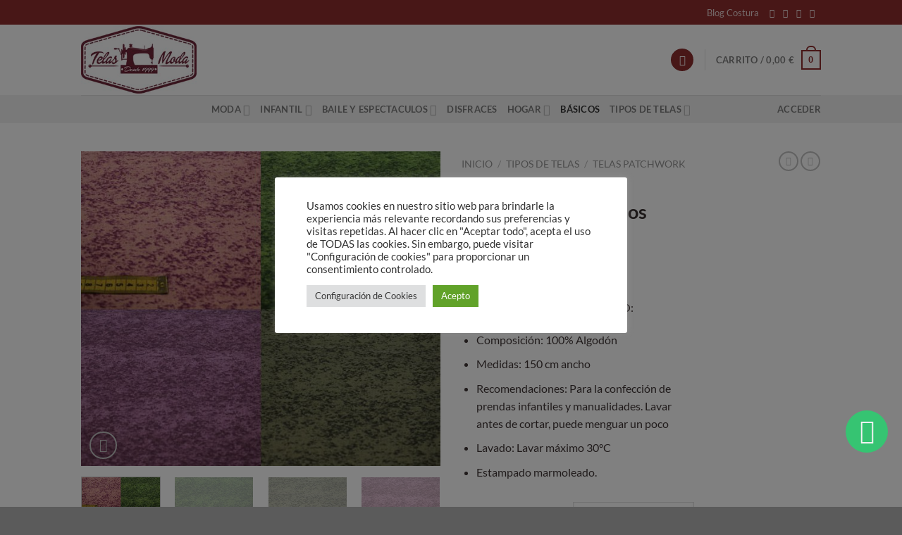

--- FILE ---
content_type: text/html; charset=UTF-8
request_url: https://www.telasmoda.com/patchwork-marmoleado/
body_size: 39721
content:
<!DOCTYPE html><html
lang="es" class="loading-site no-js"><head><meta
charset="UTF-8" /><link
rel="profile" href="http://gmpg.org/xfn/11" /><link
rel="pingback" href="https://www.telasmoda.com/xmlrpc.php" /> <script>document.documentElement.className=document.documentElement.className+' yes-js js_active js'</script> <script>(function(html){html.className=html.className.replace(/\bno-js\b/,'js')})(document.documentElement)</script> <meta
name='robots' content='index, follow, max-image-preview:large, max-snippet:-1, max-video-preview:-1' /><style>img:is([sizes="auto" i],[sizes^="auto," i]){contain-intrinsic-size:3000px 1500px}</style><meta
name="viewport" content="width=device-width, initial-scale=1" /><title>Telas Moda - Tela Patchwork marmoleado en varios colores</title><meta
name="description" content="En Telas Moda tienes Tela Patchwork marmoleado en colores intensos. Es ideal para camisas. ¡Entra en Telas Moda!" /><link
rel="canonical" href="https://www.telasmoda.com/patchwork-marmoleado/" /><meta
property="og:locale" content="es_ES" /><meta
property="og:type" content="product" /><meta
property="og:title" content="Telas Moda - Tela Patchwork marmoleado en varios colores" /><meta
property="og:description" content="En Telas Moda tienes Tela Patchwork marmoleado en colores intensos. Es ideal para camisas. ¡Entra en Telas Moda!" /><meta
property="og:url" content="https://www.telasmoda.com/patchwork-marmoleado/" /><meta
property="og:site_name" content="Telas Moda" /><meta
property="article:modified_time" content="2020-12-18T11:08:13+00:00" /><meta
property="og:image" content="https://www.telasmoda.com/wp-content/uploads/2020/11/tela-patchwork-marmoleado.jpg" /><meta
property="og:image:width" content="600" /><meta
property="og:image:height" content="526" /><meta
property="og:image:type" content="image/jpeg" /><meta
property="og:image" content="https://www.telasmoda.com/wp-content/uploads/2020/09/IMG_3372_opt.jpg" /><meta
property="og:image:width" content="400" /><meta
property="og:image:height" content="267" /><meta
property="og:image:type" content="image/jpeg" /><meta
property="og:image" content="https://www.telasmoda.com/wp-content/uploads/2020/09/Patchwork_Marmaolado_Verde_Oscuro.jpg" /><meta
property="og:image:width" content="400" /><meta
property="og:image:height" content="267" /><meta
property="og:image:type" content="image/jpeg" /><meta
property="og:image" content="https://www.telasmoda.com/wp-content/uploads/2020/09/Patchwork_Marmaolado_Morado_Oscuro_opt.jpg" /><meta
property="og:image:width" content="400" /><meta
property="og:image:height" content="267" /><meta
property="og:image:type" content="image/jpeg" /><meta
property="og:image" content="https://www.telasmoda.com/wp-content/uploads/2020/09/Patchwork_Marmolado_Fucsia_opt.jpg" /><meta
property="og:image:width" content="400" /><meta
property="og:image:height" content="267" /><meta
property="og:image:type" content="image/jpeg" /><meta
name="twitter:card" content="summary_large_image" /><meta
name="twitter:label1" content="Disponibilidad" /><meta
name="twitter:data1" content="Disponible" /> <script type="application/ld+json" class="yoast-schema-graph">{"@context":"https://schema.org","@graph":[{"@type":["WebPage","ItemPage"],"@id":"https://www.telasmoda.com/patchwork-marmoleado/","url":"https://www.telasmoda.com/patchwork-marmoleado/","name":"Telas Moda - Tela Patchwork marmoleado en varios colores","isPartOf":{"@id":"https://www.telasmoda.com/#website"},"primaryImageOfPage":{"@id":"https://www.telasmoda.com/patchwork-marmoleado/#primaryimage"},"image":{"@id":"https://www.telasmoda.com/patchwork-marmoleado/#primaryimage"},"thumbnailUrl":"https://www.telasmoda.com/wp-content/uploads/2020/11/tela-patchwork-marmoleado.jpg","description":"En Telas Moda tienes Tela Patchwork marmoleado en colores intensos. Es ideal para camisas. ¡Entra en Telas Moda!","breadcrumb":{"@id":"https://www.telasmoda.com/patchwork-marmoleado/#breadcrumb"},"inLanguage":"es","potentialAction":{"@type":"BuyAction","target":"https://www.telasmoda.com/patchwork-marmoleado/"}},{"@type":"ImageObject","inLanguage":"es","@id":"https://www.telasmoda.com/patchwork-marmoleado/#primaryimage","url":"https://www.telasmoda.com/wp-content/uploads/2020/11/tela-patchwork-marmoleado.jpg","contentUrl":"https://www.telasmoda.com/wp-content/uploads/2020/11/tela-patchwork-marmoleado.jpg","width":600,"height":526,"caption":"tela Patchwork Marmoleado"},{"@type":"BreadcrumbList","@id":"https://www.telasmoda.com/patchwork-marmoleado/#breadcrumb","itemListElement":[{"@type":"ListItem","position":1,"name":"Portada","item":"https://www.telasmoda.com/"},{"@type":"ListItem","position":2,"name":"Tienda","item":"https://www.telasmoda.com/tienda/"},{"@type":"ListItem","position":3,"name":"Tela Patchwork marmoleado en varios colores"}]},{"@type":"WebSite","@id":"https://www.telasmoda.com/#website","url":"https://www.telasmoda.com/","name":"Telas Moda","description":"Tienda tejidos online","publisher":{"@id":"https://www.telasmoda.com/#organization"},"potentialAction":[{"@type":"SearchAction","target":{"@type":"EntryPoint","urlTemplate":"https://www.telasmoda.com/?s={search_term_string}"},"query-input":{"@type":"PropertyValueSpecification","valueRequired":true,"valueName":"search_term_string"}}],"inLanguage":"es"},{"@type":"Organization","@id":"https://www.telasmoda.com/#organization","name":"Telas Moda","url":"https://www.telasmoda.com/","logo":{"@type":"ImageObject","inLanguage":"es","@id":"https://www.telasmoda.com/#/schema/logo/image/","url":"https://www.telasmoda.com/wp-content/uploads/2020/12/logo-telas.jpg","contentUrl":"https://www.telasmoda.com/wp-content/uploads/2020/12/logo-telas.jpg","width":256,"height":150,"caption":"Telas Moda"},"image":{"@id":"https://www.telasmoda.com/#/schema/logo/image/"},"sameAs":["https://www.facebook.com/TelasModaOnline","https://www.instagram.com/telasmodaonline/","https://www.pinterest.es/Telasmodaonline/"]}]}</script> <meta
property="og:availability" content="instock" /><meta
property="product:availability" content="instock" /><meta
property="product:condition" content="new" /><link
rel='dns-prefetch' href='//fonts.googleapis.com' /><link
rel='prefetch' href='https://www.telasmoda.com/wp-content/themes/flatsome/assets/js/flatsome.js?ver=e1ad26bd5672989785e1' /><link
rel='prefetch' href='https://www.telasmoda.com/wp-content/themes/flatsome/assets/js/chunk.slider.js?ver=3.19.12' /><link
rel='prefetch' href='https://www.telasmoda.com/wp-content/themes/flatsome/assets/js/chunk.popups.js?ver=3.19.12' /><link
rel='prefetch' href='https://www.telasmoda.com/wp-content/themes/flatsome/assets/js/chunk.tooltips.js?ver=3.19.12' /><link
rel='prefetch' href='https://www.telasmoda.com/wp-content/themes/flatsome/assets/js/woocommerce.js?ver=dd6035ce106022a74757' /><link
rel="alternate" type="application/rss+xml" title="Telas Moda &raquo; Feed" href="https://www.telasmoda.com/feed/" /><link
rel="alternate" type="application/rss+xml" title="Telas Moda &raquo; Feed de los comentarios" href="https://www.telasmoda.com/comments/feed/" /><link
rel="alternate" type="application/rss+xml" title="Telas Moda &raquo; Comentario Tela Patchwork marmoleado en varios colores del feed" href="https://www.telasmoda.com/patchwork-marmoleado/feed/" />
 <script src="//www.googletagmanager.com/gtag/js?id=G-VVME5YFLEN"  data-cfasync="false" data-wpfc-render="false" type="text/javascript" async></script> <script data-cfasync="false" data-wpfc-render="false" type="text/plain" data-cli-class="cli-blocker-script"  data-cli-script-type="analytics" data-cli-block="true"  data-cli-element-position="head">var mi_version='9.11.1';var mi_track_user=!0;var mi_no_track_reason='';var MonsterInsightsDefaultLocations={"page_location":"https:\/\/www.telasmoda.com\/patchwork-marmoleado\/"};if(typeof MonsterInsightsPrivacyGuardFilter==='function'){var MonsterInsightsLocations=(typeof MonsterInsightsExcludeQuery==='object')?MonsterInsightsPrivacyGuardFilter(MonsterInsightsExcludeQuery):MonsterInsightsPrivacyGuardFilter(MonsterInsightsDefaultLocations)}else{var MonsterInsightsLocations=(typeof MonsterInsightsExcludeQuery==='object')?MonsterInsightsExcludeQuery:MonsterInsightsDefaultLocations}
var disableStrs=['ga-disable-G-VVME5YFLEN',];function __gtagTrackerIsOptedOut(){for(var index=0;index<disableStrs.length;index++){if(document.cookie.indexOf(disableStrs[index]+'=true')>-1){return!0}}
return!1}
if(__gtagTrackerIsOptedOut()){for(var index=0;index<disableStrs.length;index++){window[disableStrs[index]]=!0}}
function __gtagTrackerOptout(){for(var index=0;index<disableStrs.length;index++){document.cookie=disableStrs[index]+'=true; expires=Thu, 31 Dec 2099 23:59:59 UTC; path=/';window[disableStrs[index]]=!0}}
if('undefined'===typeof gaOptout){function gaOptout(){__gtagTrackerOptout()}}
window.dataLayer=window.dataLayer||[];window.MonsterInsightsDualTracker={helpers:{},trackers:{},};if(mi_track_user){function __gtagDataLayer(){dataLayer.push(arguments)}
function __gtagTracker(type,name,parameters){if(!parameters){parameters={}}
if(parameters.send_to){__gtagDataLayer.apply(null,arguments);return}
if(type==='event'){parameters.send_to=monsterinsights_frontend.v4_id;var hookName=name;if(typeof parameters.event_category!=='undefined'){hookName=parameters.event_category+':'+name}
if(typeof MonsterInsightsDualTracker.trackers[hookName]!=='undefined'){MonsterInsightsDualTracker.trackers[hookName](parameters)}else{__gtagDataLayer('event',name,parameters)}}else{__gtagDataLayer.apply(null,arguments)}}
__gtagTracker('js',new Date());__gtagTracker('set',{'developer_id.dZGIzZG':!0,});if(MonsterInsightsLocations.page_location){__gtagTracker('set',MonsterInsightsLocations)}
__gtagTracker('config','G-VVME5YFLEN',{"forceSSL":"true","link_attribution":"true"});window.gtag=__gtagTracker;(function(){var noopfn=function(){return null};var newtracker=function(){return new Tracker()};var Tracker=function(){return null};var p=Tracker.prototype;p.get=noopfn;p.set=noopfn;p.send=function(){var args=Array.prototype.slice.call(arguments);args.unshift('send');__gaTracker.apply(null,args)};var __gaTracker=function(){var len=arguments.length;if(len===0){return}
var f=arguments[len-1];if(typeof f!=='object'||f===null||typeof f.hitCallback!=='function'){if('send'===arguments[0]){var hitConverted,hitObject=!1,action;if('event'===arguments[1]){if('undefined'!==typeof arguments[3]){hitObject={'eventAction':arguments[3],'eventCategory':arguments[2],'eventLabel':arguments[4],'value':arguments[5]?arguments[5]:1,}}}
if('pageview'===arguments[1]){if('undefined'!==typeof arguments[2]){hitObject={'eventAction':'page_view','page_path':arguments[2],}}}
if(typeof arguments[2]==='object'){hitObject=arguments[2]}
if(typeof arguments[5]==='object'){Object.assign(hitObject,arguments[5])}
if('undefined'!==typeof arguments[1].hitType){hitObject=arguments[1];if('pageview'===hitObject.hitType){hitObject.eventAction='page_view'}}
if(hitObject){action='timing'===arguments[1].hitType?'timing_complete':hitObject.eventAction;hitConverted=mapArgs(hitObject);__gtagTracker('event',action,hitConverted)}}
return}
function mapArgs(args){var arg,hit={};var gaMap={'eventCategory':'event_category','eventAction':'event_action','eventLabel':'event_label','eventValue':'event_value','nonInteraction':'non_interaction','timingCategory':'event_category','timingVar':'name','timingValue':'value','timingLabel':'event_label','page':'page_path','location':'page_location','title':'page_title','referrer':'page_referrer',};for(arg in args){if(!(!args.hasOwnProperty(arg)||!gaMap.hasOwnProperty(arg))){hit[gaMap[arg]]=args[arg]}else{hit[arg]=args[arg]}}
return hit}
try{f.hitCallback()}catch(ex){}};__gaTracker.create=newtracker;__gaTracker.getByName=newtracker;__gaTracker.getAll=function(){return[]};__gaTracker.remove=noopfn;__gaTracker.loaded=!0;window.__gaTracker=__gaTracker})()}else{console.log("");(function(){function __gtagTracker(){return null}
window.__gtagTracker=__gtagTracker;window.gtag=__gtagTracker})()}</script> <style type="text/css">#price_calculator{border-style:none}#price_calculator td{border-style:none;vertical-align:top}#price_calculator input,#price_calculator span{float:right}#price_calculator input{text-align:right;width:64px}.variable_price_calculator{display:none}#price_calculator .calculate td{text-align:right}#price_calculator .calculate button{margin-right:0}#price_calculator span.wc-measurement-price-calculator-input-help{display:inline-block;float:none;margin:0 8px;vertical-align:middle}@media screen and (max-width:1081px){#price_calculator span.wc-measurement-price-calculator-input-help{position:absolute}}#tiptip_holder{display:none;position:absolute;top:0;left:0;z-index:99999}#tiptip_holder.tip_top{padding-bottom:5px}#tiptip_holder.tip_top #tiptip_arrow_inner{margin-top:-7px;margin-left:-6px;border-top-color:#464646}#tiptip_holder.tip_bottom{padding-top:5px}#tiptip_holder.tip_bottom #tiptip_arrow_inner{margin-top:-5px;margin-left:-6px;border-bottom-color:#464646}#tiptip_holder.tip_right{padding-left:5px}#tiptip_holder.tip_right #tiptip_arrow_inner{margin-top:-6px;margin-left:-5px;border-right-color:#464646}#tiptip_holder.tip_left{padding-right:5px}#tiptip_holder.tip_left #tiptip_arrow_inner{margin-top:-6px;margin-left:-7px;border-left-color:#464646}#tiptip_content,.chart-tooltip{font-size:11px;color:#fff;padding:.5em .5em;background:#464646;-webkit-border-radius:3px;-moz-border-radius:3px;border-radius:3px;-webkit-box-shadow:1px 1px 3px rgb(0 0 0 / .1);-moz-box-shadow:1px 1px 3px rgb(0 0 0 / .1);box-shadow:1px 1px 3px rgb(0 0 0 / .1);text-align:center;max-width:150px}#tiptip_content code,.chart-tooltip code{background:#888;padding:1px}#tiptip_arrow,#tiptip_arrow_inner{position:absolute;border-color:#fff0;border-style:solid;border-width:6px;height:0;width:0}</style><style id='wp-block-library-inline-css' type='text/css'>:root{--wp-admin-theme-color:#007cba;--wp-admin-theme-color--rgb:0,124,186;--wp-admin-theme-color-darker-10:#006ba1;--wp-admin-theme-color-darker-10--rgb:0,107,161;--wp-admin-theme-color-darker-20:#005a87;--wp-admin-theme-color-darker-20--rgb:0,90,135;--wp-admin-border-width-focus:2px;--wp-block-synced-color:#7a00df;--wp-block-synced-color--rgb:122,0,223;--wp-bound-block-color:var(--wp-block-synced-color)}@media (min-resolution:192dpi){:root{--wp-admin-border-width-focus:1.5px}}.wp-element-button{cursor:pointer}:root{--wp--preset--font-size--normal:16px;--wp--preset--font-size--huge:42px}:root .has-very-light-gray-background-color{background-color:#eee}:root .has-very-dark-gray-background-color{background-color:#313131}:root .has-very-light-gray-color{color:#eee}:root .has-very-dark-gray-color{color:#313131}:root .has-vivid-green-cyan-to-vivid-cyan-blue-gradient-background{background:linear-gradient(135deg,#00d084,#0693e3)}:root .has-purple-crush-gradient-background{background:linear-gradient(135deg,#34e2e4,#4721fb 50%,#ab1dfe)}:root .has-hazy-dawn-gradient-background{background:linear-gradient(135deg,#faaca8,#dad0ec)}:root .has-subdued-olive-gradient-background{background:linear-gradient(135deg,#fafae1,#67a671)}:root .has-atomic-cream-gradient-background{background:linear-gradient(135deg,#fdd79a,#004a59)}:root .has-nightshade-gradient-background{background:linear-gradient(135deg,#330968,#31cdcf)}:root .has-midnight-gradient-background{background:linear-gradient(135deg,#020381,#2874fc)}.has-regular-font-size{font-size:1em}.has-larger-font-size{font-size:2.625em}.has-normal-font-size{font-size:var(--wp--preset--font-size--normal)}.has-huge-font-size{font-size:var(--wp--preset--font-size--huge)}.has-text-align-center{text-align:center}.has-text-align-left{text-align:left}.has-text-align-right{text-align:right}#end-resizable-editor-section{display:none}.aligncenter{clear:both}.items-justified-left{justify-content:flex-start}.items-justified-center{justify-content:center}.items-justified-right{justify-content:flex-end}.items-justified-space-between{justify-content:space-between}.screen-reader-text{border:0;clip-path:inset(50%);height:1px;margin:-1px;overflow:hidden;padding:0;position:absolute;width:1px;word-wrap:normal!important}.screen-reader-text:focus{background-color:#ddd;clip-path:none;color:#444;display:block;font-size:1em;height:auto;left:5px;line-height:normal;padding:15px 23px 14px;text-decoration:none;top:5px;width:auto;z-index:100000}html :where(.has-border-color){border-style:solid}html :where([style*=border-top-color]){border-top-style:solid}html :where([style*=border-right-color]){border-right-style:solid}html :where([style*=border-bottom-color]){border-bottom-style:solid}html :where([style*=border-left-color]){border-left-style:solid}html :where([style*=border-width]){border-style:solid}html :where([style*=border-top-width]){border-top-style:solid}html :where([style*=border-right-width]){border-right-style:solid}html :where([style*=border-bottom-width]){border-bottom-style:solid}html :where([style*=border-left-width]){border-left-style:solid}html :where(img[class*=wp-image-]){height:auto;max-width:100%}:where(figure){margin:0 0 1em}html :where(.is-position-sticky){--wp-admin--admin-bar--position-offset:var(--wp-admin--admin-bar--height,0px)}@media screen and (max-width:600px){html :where(.is-position-sticky){--wp-admin--admin-bar--position-offset:0px}}</style><style id='woocommerce-inline-inline-css' type='text/css'>.woocommerce form .form-row .required{visibility:visible}</style><link
rel='stylesheet' id='wpo_min-header-0-css' href='https://www.telasmoda.com/wp-content/cache/wpo-minify/1768683123/assets/wpo-minify-header-373e688d.min.css' type='text/css' media='all' /> <script type="text/javascript" src="https://www.telasmoda.com/wp-content/cache/wpo-minify/1768683123/assets/wpo-minify-header-599c0ecc.min.js" id="wpo_min-header-0-js" async="async" data-wp-strategy="async"></script> <script type="text/javascript" id="wpo_min-header-1-js-extra">var Cli_Data={"nn_cookie_ids":["cookies.js","CookieLawInfoConsent","cookielawinfo-checkbox-advertisement","test_cookie","IDE","_gcl_au","_ga","_gid","_gat_UA-108726069-1","mailchimp_landing_site"],"cookielist":[],"non_necessary_cookies":{"necessary":["CookieLawInfoConsent"],"functional":["mailchimp_landing_site"],"analytics":["_gcl_au","_ga","_gid","_gat_UA-108726069-1"],"advertisement":["test_cookie","IDE"],"others":["cookies.js"]},"ccpaEnabled":"","ccpaRegionBased":"","ccpaBarEnabled":"","strictlyEnabled":["necessary","obligatoire"],"ccpaType":"gdpr","js_blocking":"1","custom_integration":"","triggerDomRefresh":"","secure_cookies":""};var cli_cookiebar_settings={"animate_speed_hide":"500","animate_speed_show":"500","background":"#FFF","border":"#b1a6a6c2","border_on":"","button_1_button_colour":"#61a229","button_1_button_hover":"#4e8221","button_1_link_colour":"#fff","button_1_as_button":"1","button_1_new_win":"","button_2_button_colour":"#333","button_2_button_hover":"#292929","button_2_link_colour":"#444","button_2_as_button":"","button_2_hidebar":"","button_3_button_colour":"#dedfe0","button_3_button_hover":"#b2b2b3","button_3_link_colour":"#333333","button_3_as_button":"1","button_3_new_win":"","button_4_button_colour":"#dedfe0","button_4_button_hover":"#b2b2b3","button_4_link_colour":"#333333","button_4_as_button":"1","button_7_button_colour":"#61a229","button_7_button_hover":"#4e8221","button_7_link_colour":"#fff","button_7_as_button":"1","button_7_new_win":"","font_family":"inherit","header_fix":"","notify_animate_hide":"1","notify_animate_show":"","notify_div_id":"#cookie-law-info-bar","notify_position_horizontal":"right","notify_position_vertical":"bottom","scroll_close":"","scroll_close_reload":"","accept_close_reload":"","reject_close_reload":"","showagain_tab":"","showagain_background":"#fff","showagain_border":"#000","showagain_div_id":"#cookie-law-info-again","showagain_x_position":"100px","text":"#333333","show_once_yn":"","show_once":"10000","logging_on":"","as_popup":"","popup_overlay":"1","bar_heading_text":"","cookie_bar_as":"popup","popup_showagain_position":"bottom-right","widget_position":"left"};var log_object={"ajax_url":"https:\/\/www.telasmoda.com\/wp-admin\/admin-ajax.php"}</script> <script type="text/javascript" src="https://www.telasmoda.com/wp-content/cache/wpo-minify/1768683123/assets/wpo-minify-header-45c118af.min.js" id="wpo_min-header-1-js"></script> <script type="text/javascript" id="wpo_min-header-2-js-extra">var wc_add_to_cart_params={"ajax_url":"\/wp-admin\/admin-ajax.php","wc_ajax_url":"\/?wc-ajax=%%endpoint%%","i18n_view_cart":"Ver carrito","cart_url":"https:\/\/www.telasmoda.com\/cart\/","is_cart":"","cart_redirect_after_add":"no"};var wc_single_product_params={"i18n_required_rating_text":"Por favor elige una puntuaci\u00f3n","i18n_rating_options":["1 de 5 estrellas","2 de 5 estrellas","3 de 5 estrellas","4 de 5 estrellas","5 de 5 estrellas"],"i18n_product_gallery_trigger_text":"Ver galer\u00eda de im\u00e1genes a pantalla completa","review_rating_required":"yes","flexslider":{"rtl":!1,"animation":"slide","smoothHeight":!0,"directionNav":!1,"controlNav":"thumbnails","slideshow":!1,"animationSpeed":500,"animationLoop":!1,"allowOneSlide":!1},"zoom_enabled":"","zoom_options":[],"photoswipe_enabled":"1","photoswipe_options":{"shareEl":!1,"closeOnScroll":!1,"history":!1,"hideAnimationDuration":0,"showAnimationDuration":0},"flexslider_enabled":""};var woocommerce_params={"ajax_url":"\/wp-admin\/admin-ajax.php","wc_ajax_url":"\/?wc-ajax=%%endpoint%%","i18n_password_show":"Mostrar contrase\u00f1a","i18n_password_hide":"Ocultar contrase\u00f1a"}</script> <script type="text/javascript" src="https://www.telasmoda.com/wp-content/cache/wpo-minify/1768683123/assets/wpo-minify-header-775c7cae.min.js" id="wpo_min-header-2-js" defer="defer" data-wp-strategy="defer"></script> <script type="text/javascript" id="wpo_min-header-3-js-extra">var wc_price_calculator_params={"woocommerce_currency_symbol":"\u20ac","woocommerce_price_num_decimals":"2","woocommerce_currency_pos":"right_space","woocommerce_price_decimal_sep":",","woocommerce_price_thousand_sep":".","woocommerce_price_trim_zeros":"","unit_normalize_table":{"in":{"factor":12,"unit":"ft","inverse":!0},"ft":{"factor":1,"unit":"ft"},"yd":{"factor":3,"unit":"ft"},"mi":{"factor":5280,"unit":"ft"},"mm":{"factor":0.001,"unit":"m"},"cm":{"factor":0.01,"unit":"m"},"m":{"factor":1,"unit":"m"},"km":{"factor":1000,"unit":"m"},"sq. in.":{"factor":144,"unit":"sq. ft.","inverse":!0},"sq. ft.":{"factor":1,"unit":"sq. ft."},"sq. yd.":{"factor":9,"unit":"sq. ft."},"acs":{"factor":43560,"unit":"sq. ft."},"sq. mi.":{"factor":27878400,"unit":"sq. ft."},"sq mm":{"factor":1.0e-6,"unit":"sq m"},"sq cm":{"factor":0.0001,"unit":"sq m"},"sq m":{"factor":1,"unit":"sq m"},"ha":{"factor":10000,"unit":"sq m"},"sq km":{"factor":1000000,"unit":"sq m"},"fl. oz.":{"factor":1,"unit":"fl. oz."},"cup":{"factor":8,"unit":"fl. oz."},"pt":{"factor":16,"unit":"fl. oz."},"qt":{"factor":32,"unit":"fl. oz."},"gal":{"factor":128,"unit":"fl. oz."},"cu. in.":{"factor":1728,"unit":"cu. ft.","inverse":!0},"cu. ft.":{"factor":1,"unit":"cu. ft."},"cu. yd.":{"factor":27,"unit":"cu. ft."},"ml":{"factor":1.0e-6,"unit":"cu m"},"cu cm":{"factor":1.0e-6,"unit":"cu m"},"l":{"factor":0.001,"unit":"cu m"},"cu m":{"factor":1,"unit":"cu m"},"oz":{"factor":16,"unit":"lbs","inverse":!0},"lbs":{"factor":1,"unit":"lbs"},"tn":{"factor":2000,"unit":"lbs"},"g":{"factor":0.001,"unit":"kg"},"kg":{"factor":1,"unit":"kg"},"t":{"factor":1000,"unit":"kg"}},"unit_conversion_table":{"ft":{"in":{"factor":12},"ft":{"factor":1},"yd":{"factor":3,"inverse":!0},"mi":{"factor":5280,"inverse":!0},"mm":{"factor":304.8},"cm":{"factor":30.48},"m":{"factor":0.3048},"km":{"factor":0.0003048}},"m":{"mm":{"factor":1000},"cm":{"factor":100},"m":{"factor":1},"km":{"factor":0.001},"in":{"factor":39.3701},"ft":{"factor":3.28084},"yd":{"factor":1.09361},"mi":{"factor":0.000621371}},"sq. ft.":{"sq. in.":{"factor":144},"sq. ft.":{"factor":1},"sq. yd.":{"factor":9,"inverse":!0},"acs":{"factor":43560,"inverse":!0},"sq. mi.":{"factor":27878400,"inverse":!0},"sq mm":{"factor":92903.04},"sq cm":{"factor":929.0304},"sq m":{"factor":0.092903},"sq km":{"factor":9.2903e-8}},"sq m":{"sq mm":{"factor":1000000},"sq cm":{"factor":10000},"sq m":{"factor":1},"ha":{"factor":0.0001},"sq km":{"factor":1.0e-6},"sq. in.":{"factor":1550},"sq. ft.":{"factor":10.7639},"sq. yd.":{"factor":1.19599},"acs":{"factor":0.000247105},"sq. mi.":{"factor":3.86102e-7}},"fl. oz.":{"fl. oz.":{"factor":1},"cup":{"factor":8,"inverse":!0},"pt":{"factor":16,"inverse":!0},"qt":{"factor":32,"inverse":!0},"gal":{"factor":128,"inverse":!0},"cu. in.":{"factor":1.8046875},"cu. ft.":{"factor":0.00104438},"cu. yd.":{"factor":3.86807163e-5},"ml":{"factor":29.5735},"cu cm":{"factor":29.5735},"l":{"factor":0.0295735},"cu m":{"factor":2.95735e-5}},"cu. ft.":{"fl. oz.":{"factor":957.506},"cup":{"factor":119.688},"pt":{"factor":59.8442},"qt":{"factor":29.9221},"gal":{"factor":7.48052},"cu. in.":{"factor":1728},"cu. ft.":{"factor":1},"cu. yd.":{"factor":27,"inverse":!0},"ml":{"factor":28316.8466},"cu cm":{"factor":28316.8466},"l":{"factor":28.3168466},"cu m":{"factor":0.0283168466}},"cu m":{"ml":{"factor":1000000},"cu cm":{"factor":1000000},"l":{"factor":1000},"cu m":{"factor":1},"fl. oz.":{"factor":33814},"cup":{"factor":4226.75},"pt":{"factor":2113.38},"qt":{"factor":1056.69},"gal":{"factor":264.172},"cu. in.":{"factor":61023.7},"cu. ft.":{"factor":35.3147},"cu. yd.":{"factor":1.30795062}},"lbs":{"oz":{"factor":16},"lbs":{"factor":1},"tn":{"factor":2000,"inverse":!0},"g":{"factor":453.592},"kg":{"factor":0.453592},"t":{"factor":0.000453592}},"kg":{"g":{"factor":1000},"kg":{"factor":1},"t":{"factor":0.001},"oz":{"factor":35.274},"lbs":{"factor":2.20462},"tn":{"factor":0.00110231}}},"measurement_precision":"6","measurement_display_precision":"2","measurement_type":"dimension","cookie_name":"wc_price_calc_inputs_19208","ajax_url":"https:\/\/www.telasmoda.com\/wp-admin\/admin-ajax.php","filter_calculated_price_nonce":"e37a2d3f92","product_id":"19208","stock_warning":"Unfortunately we don't have enough","minimum_price":"","product_price":"","product_total_measurement_common_unit":"m","calculator_type":"pricing","product_price_unit":"m","pricing_overage":"0"}</script> <script type="text/javascript" src="https://www.telasmoda.com/wp-content/cache/wpo-minify/1768683123/assets/wpo-minify-header-e72e2fa0.min.js" id="wpo_min-header-3-js"></script> <link
rel="https://api.w.org/" href="https://www.telasmoda.com/wp-json/" /><link
rel="alternate" title="JSON" type="application/json" href="https://www.telasmoda.com/wp-json/wp/v2/product/19208" /><link
rel="EditURI" type="application/rsd+xml" title="RSD" href="https://www.telasmoda.com/xmlrpc.php?rsd" /><link
rel="alternate" title="oEmbed (JSON)" type="application/json+oembed" href="https://www.telasmoda.com/wp-json/oembed/1.0/embed?url=https%3A%2F%2Fwww.telasmoda.com%2Fpatchwork-marmoleado%2F" /><link
rel="alternate" title="oEmbed (XML)" type="text/xml+oembed" href="https://www.telasmoda.com/wp-json/oembed/1.0/embed?url=https%3A%2F%2Fwww.telasmoda.com%2Fpatchwork-marmoleado%2F&#038;format=xml" /><meta
name="google-site-verification" content="3EIAi-pag2JFbdZmWJxhJY2fM7FJ4kxnQRFpvdB1_R8" /> <script>(function(w,d,s,l,i){w[l]=w[l]||[];w[l].push({'gtm.start':new Date().getTime(),event:'gtm.js'});var f=d.getElementsByTagName(s)[0],j=d.createElement(s),dl=l!='dataLayer'?'&l='+l:'';j.async=!0;j.src='https://www.googletagmanager.com/gtm.js?id='+i+dl;f.parentNode.insertBefore(j,f)})(window,document,'script','dataLayer','GTM-P4M2M79')</script> <meta
name="msvalidate.01" content="FCCB5C0A53C48EA72B4E04A9E8500E26" />
 <script src="https://apis.google.com/js/platform.js?onload=renderOptIn" async defer></script> <script>window.renderOptIn=function(){window.gapi.load('surveyoptin',function(){window.gapi.surveyoptin.render({"merchant_id":5664345000,"order_id":"ORDER_ID","email":"CUSTOMER_EMAIL","delivery_country":"COUNTRY_CODE","estimated_delivery_date":"YYYY-MM-DD","products":[{"gtin":"GTIN1"},{"gtin":"GTIN2"}]})})}</script> <noscript><style>.woocommerce-product-gallery{opacity:1!important}</style></noscript><link
rel="icon" href="https://www.telasmoda.com/wp-content/uploads/2020/12/logo-telas-2.jpg" sizes="32x32" /><link
rel="icon" href="https://www.telasmoda.com/wp-content/uploads/2020/12/logo-telas-2.jpg" sizes="192x192" /><link
rel="apple-touch-icon" href="https://www.telasmoda.com/wp-content/uploads/2020/12/logo-telas-2.jpg" /><meta
name="msapplication-TileImage" content="https://www.telasmoda.com/wp-content/uploads/2020/12/logo-telas-2.jpg" /><style id="custom-css" type="text/css">:root{--primary-color:#8e2e2e;--fs-color-primary:#8e2e2e;--fs-color-secondary:#d39c87;--fs-color-success:#7a9c59;--fs-color-alert:#b20000;--fs-experimental-link-color:#334862;--fs-experimental-link-color-hover:#111}.tooltipster-base{--tooltip-color:#fff;--tooltip-bg-color:#000}.off-canvas-right .mfp-content,.off-canvas-left .mfp-content{--drawer-width:300px}.off-canvas .mfp-content.off-canvas-cart{--drawer-width:360px}.header-main{height:100px}#logo img{max-height:100px}#logo{width:169px}#logo img{padding:2px 0}.header-bottom{min-height:10px}.header-top{min-height:35px}.transparent .header-main{height:30px}.transparent #logo img{max-height:30px}.has-transparent+.page-title:first-of-type,.has-transparent+#main>.page-title,.has-transparent+#main>div>.page-title,.has-transparent+#main .page-header-wrapper:first-of-type .page-title{padding-top:110px}.header.show-on-scroll,.stuck .header-main{height:70px!important}.stuck #logo img{max-height:70px!important}.search-form{width:70%}.header-bg-color{background-color:rgb(255 255 255 / .9)}.header-bottom{background-color:#f1f1f1}.top-bar-nav>li>a{line-height:16px}@media (max-width:549px){.header-main{height:70px}#logo img{max-height:70px}}body{color:#3f3535}h1,h2,h3,h4,h5,h6,.heading-font{color:#393131}body{font-family:Lato,sans-serif}body{font-weight:400;font-style:normal}.nav>li>a{font-family:Lato,sans-serif}.mobile-sidebar-levels-2 .nav>li>ul>li>a{font-family:Lato,sans-serif}.nav>li>a,.mobile-sidebar-levels-2 .nav>li>ul>li>a{font-weight:700;font-style:normal}h1,h2,h3,h4,h5,h6,.heading-font,.off-canvas-center .nav-sidebar.nav-vertical>li>a{font-family:Lato,sans-serif}h1,h2,h3,h4,h5,h6,.heading-font,.banner h1,.banner h2{font-weight:700;font-style:normal}.alt-font{font-family:"Dancing Script",sans-serif}.alt-font{font-weight:400!important;font-style:normal!important}.shop-page-title.featured-title .title-bg{background-image:url(https://www.telasmoda.com/wp-content/uploads/2020/11/tela-patchwork-marmoleado.jpg)!important}@media screen and (min-width:550px){.products .box-vertical .box-image{min-width:300px!important;width:300px!important}}.nav-vertical-fly-out>li+li{border-top-width:1px;border-top-style:solid}.label-new.menu-item>a:after{content:"Nuevo"}.label-hot.menu-item>a:after{content:"Caliente"}.label-sale.menu-item>a:after{content:"Oferta"}.label-popular.menu-item>a:after{content:"Populares"}</style><style id="kirki-inline-styles">@font-face{font-family:'Lato';font-style:normal;font-weight:400;font-display:swap;src:url(https://www.telasmoda.com/wp-content/fonts/lato/S6uyw4BMUTPHjxAwXjeu.woff2) format('woff2');unicode-range:U+0100-02BA,U+02BD-02C5,U+02C7-02CC,U+02CE-02D7,U+02DD-02FF,U+0304,U+0308,U+0329,U+1D00-1DBF,U+1E00-1E9F,U+1EF2-1EFF,U+2020,U+20A0-20AB,U+20AD-20C0,U+2113,U+2C60-2C7F,U+A720-A7FF}@font-face{font-family:'Lato';font-style:normal;font-weight:400;font-display:swap;src:url(https://www.telasmoda.com/wp-content/fonts/lato/S6uyw4BMUTPHjx4wXg.woff2) format('woff2');unicode-range:U+0000-00FF,U+0131,U+0152-0153,U+02BB-02BC,U+02C6,U+02DA,U+02DC,U+0304,U+0308,U+0329,U+2000-206F,U+20AC,U+2122,U+2191,U+2193,U+2212,U+2215,U+FEFF,U+FFFD}@font-face{font-family:'Lato';font-style:normal;font-weight:700;font-display:swap;src:url(https://www.telasmoda.com/wp-content/fonts/lato/S6u9w4BMUTPHh6UVSwaPGR_p.woff2) format('woff2');unicode-range:U+0100-02BA,U+02BD-02C5,U+02C7-02CC,U+02CE-02D7,U+02DD-02FF,U+0304,U+0308,U+0329,U+1D00-1DBF,U+1E00-1E9F,U+1EF2-1EFF,U+2020,U+20A0-20AB,U+20AD-20C0,U+2113,U+2C60-2C7F,U+A720-A7FF}@font-face{font-family:'Lato';font-style:normal;font-weight:700;font-display:swap;src:url(https://www.telasmoda.com/wp-content/fonts/lato/S6u9w4BMUTPHh6UVSwiPGQ.woff2) format('woff2');unicode-range:U+0000-00FF,U+0131,U+0152-0153,U+02BB-02BC,U+02C6,U+02DA,U+02DC,U+0304,U+0308,U+0329,U+2000-206F,U+20AC,U+2122,U+2191,U+2193,U+2212,U+2215,U+FEFF,U+FFFD}@font-face{font-family:'Dancing Script';font-style:normal;font-weight:400;font-display:swap;src:url(https://www.telasmoda.com/wp-content/fonts/dancing-script/If2cXTr6YS-zF4S-kcSWSVi_sxjsohD9F50Ruu7BMSo3Rep8ltA.woff2) format('woff2');unicode-range:U+0102-0103,U+0110-0111,U+0128-0129,U+0168-0169,U+01A0-01A1,U+01AF-01B0,U+0300-0301,U+0303-0304,U+0308-0309,U+0323,U+0329,U+1EA0-1EF9,U+20AB}@font-face{font-family:'Dancing Script';font-style:normal;font-weight:400;font-display:swap;src:url(https://www.telasmoda.com/wp-content/fonts/dancing-script/If2cXTr6YS-zF4S-kcSWSVi_sxjsohD9F50Ruu7BMSo3ROp8ltA.woff2) format('woff2');unicode-range:U+0100-02BA,U+02BD-02C5,U+02C7-02CC,U+02CE-02D7,U+02DD-02FF,U+0304,U+0308,U+0329,U+1D00-1DBF,U+1E00-1E9F,U+1EF2-1EFF,U+2020,U+20A0-20AB,U+20AD-20C0,U+2113,U+2C60-2C7F,U+A720-A7FF}@font-face{font-family:'Dancing Script';font-style:normal;font-weight:400;font-display:swap;src:url(https://www.telasmoda.com/wp-content/fonts/dancing-script/If2cXTr6YS-zF4S-kcSWSVi_sxjsohD9F50Ruu7BMSo3Sup8.woff2) format('woff2');unicode-range:U+0000-00FF,U+0131,U+0152-0153,U+02BB-02BC,U+02C6,U+02DA,U+02DC,U+0304,U+0308,U+0329,U+2000-206F,U+20AC,U+2122,U+2191,U+2193,U+2212,U+2215,U+FEFF,U+FFFD}</style></head><body data-rsssl=1
class="wp-singular product-template-default single single-product postid-19208 wp-custom-logo wp-theme-flatsome wp-child-theme-telasmoda-child theme-flatsome woocommerce woocommerce-page woocommerce-no-js lightbox nav-dropdown-has-arrow nav-dropdown-has-shadow nav-dropdown-has-border mobile-submenu-toggle"><noscript><iframe
src="https://www.googletagmanager.com/ns.html?id=GTM-P4M2M79"
height="0" width="0" style="display:none;visibility:hidden"></iframe></noscript><a
class="skip-link screen-reader-text" href="#main">Saltar al contenido</a><div
id="wrapper"><header
id="header" class="header has-sticky sticky-jump"><div
class="header-wrapper"><div
id="top-bar" class="header-top hide-for-sticky nav-dark"><div
class="flex-row container"><div
class="flex-col hide-for-medium flex-left"><ul
class="nav nav-left medium-nav-center nav-small  nav-divided"></ul></div><div
class="flex-col hide-for-medium flex-center"><ul
class="nav nav-center nav-small  nav-divided"></ul></div><div
class="flex-col hide-for-medium flex-right"><ul
class="nav top-bar-nav nav-right nav-small  nav-divided"><li
id="menu-item-255" class="menu-item menu-item-type-post_type menu-item-object-page menu-item-255 menu-item-design-default"><a
href="https://www.telasmoda.com/blog/" class="nav-top-link">Blog Costura</a></li><li
class="html header-social-icons ml-0"><div
class="social-icons follow-icons" ><a
href="https://www.facebook.com/TelasModaOnline" target="_blank" data-label="Facebook" class="icon plain facebook tooltip" title="Síguenos en Facebook" aria-label="Síguenos en Facebook" rel="noopener nofollow" ><i
class="icon-facebook" ></i></a><a
href="https://www.instagram.com/telasmodaonline/" target="_blank" data-label="Instagram" class="icon plain instagram tooltip" title="Síguenos en Instagram" aria-label="Síguenos en Instagram" rel="noopener nofollow" ><i
class="icon-instagram" ></i></a><a
href="mailto:info@telasmoda.com" data-label="E-mail" target="_blank" class="icon plain email tooltip" title="Envíanos un email" aria-label="Envíanos un email" rel="nofollow noopener" ><i
class="icon-envelop" ></i></a><a
href="https://www.pinterest.es/Telasmodaonline/" data-label="Pinterest" target="_blank" class="icon plain pinterest tooltip" title="Síguenos en Pinterest" aria-label="Síguenos en Pinterest" rel="noopener nofollow" ><i
class="icon-pinterest" ></i></a></div></li></ul></div><div
class="flex-col show-for-medium flex-grow"><ul
class="nav nav-center nav-small mobile-nav  nav-divided"></ul></div></div></div><div
id="masthead" class="header-main "><div
class="header-inner flex-row container logo-left medium-logo-center" role="navigation"><div
id="logo" class="flex-col logo"><a
href="https://www.telasmoda.com/" title="Telas Moda - Tienda tejidos online" rel="home">
<img
width="256" height="150" src="https://www.telasmoda.com/wp-content/uploads/2020/12/logo-telas.jpg" class="header_logo header-logo" alt="Telas Moda"/><img
width="100" height="100" src="https://www.telasmoda.com/wp-content/uploads/2020/12/logo-telas.png" class="header-logo-dark" alt="Telas Moda"/></a></div><div
class="flex-col show-for-medium flex-left"><ul
class="mobile-nav nav nav-left "><li
class="nav-icon has-icon"><div
class="header-button">		<a
href="#" data-open="#main-menu" data-pos="center" data-bg="main-menu-overlay" data-color="" class="icon primary button circle is-small" aria-label="Menú" aria-controls="main-menu" aria-expanded="false"><i
class="icon-menu" ></i>
<span
class="menu-title uppercase hide-for-small">Menú</span>		</a></div></li></ul></div><div
class="flex-col hide-for-medium flex-left
flex-grow"><ul
class="header-nav header-nav-main nav nav-left  nav-uppercase" ></ul></div><div
class="flex-col hide-for-medium flex-right"><ul
class="header-nav header-nav-main nav nav-right  nav-uppercase"><li
class="header-search header-search-dropdown has-icon has-dropdown menu-item-has-children"><div
class="header-button">	<a
href="#" aria-label="Buscar" class="icon primary button circle is-small"><i
class="icon-search" ></i></a></div><ul
class="nav-dropdown nav-dropdown-default"><li
class="header-search-form search-form html relative has-icon"><div
class="header-search-form-wrapper"><div
class="searchform-wrapper ux-search-box relative is-normal"><form
role="search" method="get" class="searchform" action="https://www.telasmoda.com/"><div
class="flex-row relative"><div
class="flex-col search-form-categories">
<select
class="search_categories resize-select mb-0" name="product_cat"><option
value="" selected='selected'>Todo</option><option
value="rebajas-telas">REBAJAS</option><option
value="tela-manualidades">Tela manualidades</option><option
value="telas-baile-y-espectaculos">Telas baile y espectáculos</option><option
value="telas-basicas">Telas básicas</option><option
value="telas-de-moda">Telas de Moda</option><option
value="telas-decoracion-y-hogar">Telas decoración y hogar</option><option
value="telas-para-disfraces">Telas disfraces</option><option
value="telas-infantiles">Telas infantiles</option><option
value="tipos-de-telas">Tipos de telas</option></select></div><div
class="flex-col flex-grow">
<label
class="screen-reader-text" for="woocommerce-product-search-field-0">Buscar por:</label>
<input
type="search" id="woocommerce-product-search-field-0" class="search-field mb-0" placeholder="Busca tu producto" value="" name="s" />
<input
type="hidden" name="post_type" value="product" /></div><div
class="flex-col">
<button
type="submit" value="Buscar" class="ux-search-submit submit-button secondary button  icon mb-0" aria-label="Enviar">
<i
class="icon-search" ></i>			</button></div></div><div
class="live-search-results text-left z-top"></div></form></div></div></li></ul></li><li
class="header-divider"></li><li
class="cart-item has-icon has-dropdown"><a
href="https://www.telasmoda.com/cart/" class="header-cart-link is-small" title="Carrito" ><span
class="header-cart-title">
Carrito   /      <span
class="cart-price"><span
class="woocommerce-Price-amount amount"><bdi>0,00&nbsp;<span
class="woocommerce-Price-currencySymbol">&euro;</span></bdi></span></span>
</span><span
class="cart-icon image-icon">
<strong>0</strong>
</span>
</a><ul
class="nav-dropdown nav-dropdown-default"><li
class="html widget_shopping_cart"><div
class="widget_shopping_cart_content"><div
class="ux-mini-cart-empty flex flex-row-col text-center pt pb"><div
class="ux-mini-cart-empty-icon">
<svg
xmlns="http://www.w3.org/2000/svg" viewBox="0 0 17 19" style="opacity:.1;height:80px;">
<path
d="M8.5 0C6.7 0 5.3 1.2 5.3 2.7v2H2.1c-.3 0-.6.3-.7.7L0 18.2c0 .4.2.8.6.8h15.7c.4 0 .7-.3.7-.7v-.1L15.6 5.4c0-.3-.3-.6-.7-.6h-3.2v-2c0-1.6-1.4-2.8-3.2-2.8zM6.7 2.7c0-.8.8-1.4 1.8-1.4s1.8.6 1.8 1.4v2H6.7v-2zm7.5 3.4 1.3 11.5h-14L2.8 6.1h2.5v1.4c0 .4.3.7.7.7.4 0 .7-.3.7-.7V6.1h3.5v1.4c0 .4.3.7.7.7s.7-.3.7-.7V6.1h2.6z" fill-rule="evenodd" clip-rule="evenodd" fill="currentColor"></path>
</svg></div><p
class="woocommerce-mini-cart__empty-message empty">No hay productos en el carrito.</p><p
class="return-to-shop">
<a
class="button primary wc-backward" href="https://www.telasmoda.com/tienda/">
Volver a la tienda				</a></p></div></div></li></ul></li></ul></div><div
class="flex-col show-for-medium flex-right"><ul
class="mobile-nav nav nav-right "><li
class="cart-item has-icon"><a
href="https://www.telasmoda.com/cart/" class="header-cart-link is-small off-canvas-toggle nav-top-link" title="Carrito" data-open="#cart-popup" data-class="off-canvas-cart" data-pos="right" ><span
class="cart-icon image-icon">
<strong>0</strong>
</span>
</a><div
id="cart-popup" class="mfp-hide"><div
class="cart-popup-inner inner-padding cart-popup-inner--sticky"><div
class="cart-popup-title text-center">
<span
class="heading-font uppercase">Carrito</span><div
class="is-divider"></div></div><div
class="widget_shopping_cart"><div
class="widget_shopping_cart_content"><div
class="ux-mini-cart-empty flex flex-row-col text-center pt pb"><div
class="ux-mini-cart-empty-icon">
<svg
xmlns="http://www.w3.org/2000/svg" viewBox="0 0 17 19" style="opacity:.1;height:80px;">
<path
d="M8.5 0C6.7 0 5.3 1.2 5.3 2.7v2H2.1c-.3 0-.6.3-.7.7L0 18.2c0 .4.2.8.6.8h15.7c.4 0 .7-.3.7-.7v-.1L15.6 5.4c0-.3-.3-.6-.7-.6h-3.2v-2c0-1.6-1.4-2.8-3.2-2.8zM6.7 2.7c0-.8.8-1.4 1.8-1.4s1.8.6 1.8 1.4v2H6.7v-2zm7.5 3.4 1.3 11.5h-14L2.8 6.1h2.5v1.4c0 .4.3.7.7.7.4 0 .7-.3.7-.7V6.1h3.5v1.4c0 .4.3.7.7.7s.7-.3.7-.7V6.1h2.6z" fill-rule="evenodd" clip-rule="evenodd" fill="currentColor"></path>
</svg></div><p
class="woocommerce-mini-cart__empty-message empty">No hay productos en el carrito.</p><p
class="return-to-shop">
<a
class="button primary wc-backward" href="https://www.telasmoda.com/tienda/">
Volver a la tienda				</a></p></div></div></div></div></div></li></ul></div></div><div
class="container"><div
class="top-divider full-width"></div></div></div><div
id="wide-nav" class="header-bottom wide-nav flex-has-center"><div
class="flex-row container"><div
class="flex-col hide-for-medium flex-left"><ul
class="nav header-nav header-bottom-nav nav-left  nav-uppercase"></ul></div><div
class="flex-col hide-for-medium flex-center"><ul
class="nav header-nav header-bottom-nav nav-center  nav-uppercase"><li
id="menu-item-18838" class="menu-item menu-item-type-taxonomy menu-item-object-product_cat menu-item-has-children menu-item-18838 menu-item-design-default has-dropdown"><a
href="https://www.telasmoda.com/telas-de-moda/" class="nav-top-link" aria-expanded="false" aria-haspopup="menu">MODA<i
class="icon-angle-down" ></i></a><ul
class="sub-menu nav-dropdown nav-dropdown-default"><li
id="menu-item-18839" class="menu-item menu-item-type-taxonomy menu-item-object-product_cat menu-item-18839"><a
href="https://www.telasmoda.com/telas-para-vestidos-de-fiesta/">Telas para Vestidos de Fiesta</a></li><li
id="menu-item-18840" class="menu-item menu-item-type-taxonomy menu-item-object-product_cat menu-item-18840"><a
href="https://www.telasmoda.com/telas-de-invierno/">Telas de Invierno</a></li><li
id="menu-item-18841" class="menu-item menu-item-type-taxonomy menu-item-object-product_cat menu-item-18841"><a
href="https://www.telasmoda.com/telas-de-verano/">Telas de verano</a></li></ul></li><li
id="menu-item-18835" class="menu-item menu-item-type-taxonomy menu-item-object-product_cat menu-item-has-children menu-item-18835 menu-item-design-default has-dropdown"><a
href="https://www.telasmoda.com/telas-infantiles/" class="nav-top-link" aria-expanded="false" aria-haspopup="menu">INFANTIL<i
class="icon-angle-down" ></i></a><ul
class="sub-menu nav-dropdown nav-dropdown-default"><li
id="menu-item-18837" class="menu-item menu-item-type-taxonomy menu-item-object-product_cat menu-item-18837"><a
href="https://www.telasmoda.com/telas-uniformes-escolares/">Telas uniformes escolares</a></li></ul></li><li
id="menu-item-18823" class="menu-item menu-item-type-taxonomy menu-item-object-product_cat menu-item-has-children menu-item-18823 menu-item-design-default has-dropdown"><a
href="https://www.telasmoda.com/telas-baile-y-espectaculos/" class="nav-top-link" aria-expanded="false" aria-haspopup="menu">BAILE Y ESPECTACULOS<i
class="icon-angle-down" ></i></a><ul
class="sub-menu nav-dropdown nav-dropdown-default"><li
id="menu-item-18824" class="menu-item menu-item-type-taxonomy menu-item-object-product_cat menu-item-18824"><a
href="https://www.telasmoda.com/telas-flamenco/">Telas flamenco</a></li><li
id="menu-item-18825" class="menu-item menu-item-type-taxonomy menu-item-object-product_cat menu-item-18825"><a
href="https://www.telasmoda.com/telas-semana-santa/">Telas Semana Santa</a></li><li
id="menu-item-18826" class="menu-item menu-item-type-taxonomy menu-item-object-product_cat menu-item-18826"><a
href="https://www.telasmoda.com/telas-trajes-regionales/">Telas trajes regionales</a></li></ul></li><li
id="menu-item-18829" class="menu-item menu-item-type-taxonomy menu-item-object-product_cat menu-item-18829 menu-item-design-default"><a
href="https://www.telasmoda.com/telas-para-disfraces/" class="nav-top-link">DISFRACES</a></li><li
id="menu-item-18830" class="menu-item menu-item-type-taxonomy menu-item-object-product_cat menu-item-has-children menu-item-18830 menu-item-design-default has-dropdown"><a
href="https://www.telasmoda.com/telas-decoracion-y-hogar/" class="nav-top-link" aria-expanded="false" aria-haspopup="menu">HOGAR<i
class="icon-angle-down" ></i></a><ul
class="sub-menu nav-dropdown nav-dropdown-default"><li
id="menu-item-18832" class="menu-item menu-item-type-taxonomy menu-item-object-product_cat menu-item-18832"><a
href="https://www.telasmoda.com/telas-para-cortinas/">Telas para cortinas</a></li><li
id="menu-item-18833" class="menu-item menu-item-type-taxonomy menu-item-object-product_cat menu-item-18833"><a
href="https://www.telasmoda.com/telas-para-manteles/">Telas para manteles</a></li><li
id="menu-item-18834" class="menu-item menu-item-type-taxonomy menu-item-object-product_cat menu-item-18834"><a
href="https://www.telasmoda.com/telas-para-tapizar/">Telas para tapizar</a></li><li
id="menu-item-20511" class="menu-item menu-item-type-taxonomy menu-item-object-product_cat menu-item-20511"><a
href="https://www.telasmoda.com/telas-para-toldo/">Telas para toldo</a></li><li
id="menu-item-20782" class="menu-item menu-item-type-taxonomy menu-item-object-product_cat menu-item-20782"><a
href="https://www.telasmoda.com/telas-exterior/">Telas exterior</a></li></ul></li><li
id="menu-item-18827" class="menu-item menu-item-type-taxonomy menu-item-object-product_cat current-product-ancestor current-menu-parent current-product-parent menu-item-18827 active menu-item-design-default"><a
href="https://www.telasmoda.com/telas-basicas/" class="nav-top-link">BÁSICOS</a></li><li
id="menu-item-19407" class="menu-item menu-item-type-taxonomy menu-item-object-product_cat current-product-ancestor menu-item-has-children menu-item-19407 menu-item-design-default has-dropdown"><a
href="https://www.telasmoda.com/tipos-de-telas/" class="nav-top-link" aria-expanded="false" aria-haspopup="menu">TIPOS DE TELAS<i
class="icon-angle-down" ></i></a><ul
class="sub-menu nav-dropdown nav-dropdown-default"><li
id="menu-item-19417" class="menu-item menu-item-type-taxonomy menu-item-object-product_cat menu-item-has-children menu-item-19417 nav-dropdown-col"><a
href="https://www.telasmoda.com/antelina/">Tejido Antelina</a><ul
class="sub-menu nav-column nav-dropdown-default"><li
id="menu-item-19418" class="menu-item menu-item-type-taxonomy menu-item-object-product_cat menu-item-19418"><a
href="https://www.telasmoda.com/batista-tela/">Telas batistas</a></li></ul></li><li
id="menu-item-19419" class="menu-item menu-item-type-taxonomy menu-item-object-product_cat menu-item-has-children menu-item-19419 nav-dropdown-col"><a
href="https://www.telasmoda.com/crepe-tela/">Tela Crepe</a><ul
class="sub-menu nav-column nav-dropdown-default"><li
id="menu-item-19420" class="menu-item menu-item-type-taxonomy menu-item-object-product_cat menu-item-19420"><a
href="https://www.telasmoda.com/fieltro-por-metros/">Tela de Fieltro</a></li></ul></li><li
id="menu-item-19421" class="menu-item menu-item-type-taxonomy menu-item-object-product_cat menu-item-has-children menu-item-19421 nav-dropdown-col"><a
href="https://www.telasmoda.com/guipur/">Guipur</a><ul
class="sub-menu nav-column nav-dropdown-default"><li
id="menu-item-19422" class="menu-item menu-item-type-taxonomy menu-item-object-product_cat menu-item-19422"><a
href="https://www.telasmoda.com/rasete/">Telas de rasete</a></li></ul></li><li
id="menu-item-19415" class="menu-item menu-item-type-taxonomy menu-item-object-product_cat menu-item-has-children menu-item-19415 nav-dropdown-col"><a
href="https://www.telasmoda.com/telas-de-encaje/">Telas de encaje</a><ul
class="sub-menu nav-column nav-dropdown-default"><li
id="menu-item-19416" class="menu-item menu-item-type-taxonomy menu-item-object-product_cat menu-item-19416"><a
href="https://www.telasmoda.com/telas-exterior/">Telas exterior</a></li></ul></li><li
id="menu-item-19414" class="menu-item menu-item-type-taxonomy menu-item-object-product_cat menu-item-has-children menu-item-19414 nav-dropdown-col"><a
href="https://www.telasmoda.com/telas-de-terciopelo/">Telas de terciopelo</a><ul
class="sub-menu nav-column nav-dropdown-default"><li
id="menu-item-19406" class="menu-item menu-item-type-taxonomy menu-item-object-product_cat menu-item-19406"><a
href="https://www.telasmoda.com/terlenka/">Telas de terlenka</a></li></ul></li><li
id="menu-item-19410" class="menu-item menu-item-type-taxonomy menu-item-object-product_cat menu-item-has-children menu-item-19410 nav-dropdown-col"><a
href="https://www.telasmoda.com/telas-tul/">Telas tul</a><ul
class="sub-menu nav-column nav-dropdown-default"><li
id="menu-item-19409" class="menu-item menu-item-type-taxonomy menu-item-object-product_cat menu-item-19409"><a
href="https://www.telasmoda.com/telas-tergal/">Tergal</a></li></ul></li><li
id="menu-item-19408" class="menu-item menu-item-type-taxonomy menu-item-object-product_cat menu-item-has-children menu-item-19408 nav-dropdown-col"><a
href="https://www.telasmoda.com/telas-strech/">Telas strech</a><ul
class="sub-menu nav-column nav-dropdown-default"><li
id="menu-item-19412" class="menu-item menu-item-type-taxonomy menu-item-object-product_cat menu-item-19412"><a
href="https://www.telasmoda.com/telas-viella/">Telas viella</a></li></ul></li><li
id="menu-item-19411" class="menu-item menu-item-type-taxonomy menu-item-object-product_cat menu-item-has-children menu-item-19411 nav-dropdown-col"><a
href="https://www.telasmoda.com/telas-vichy/">Telas vichy</a><ul
class="sub-menu nav-column nav-dropdown-default"><li
id="menu-item-19413" class="menu-item menu-item-type-taxonomy menu-item-object-product_cat menu-item-19413"><a
href="https://www.telasmoda.com/telas-viscosa/">Telas viscosa</a></li></ul></li><li
id="menu-item-19423" class="menu-item menu-item-type-taxonomy menu-item-object-product_cat menu-item-has-children menu-item-19423 nav-dropdown-col"><a
href="https://www.telasmoda.com/tela-popelin/">Telas de popelín</a><ul
class="sub-menu nav-column nav-dropdown-default"><li
id="menu-item-19436" class="menu-item menu-item-type-taxonomy menu-item-object-product_cat menu-item-19436"><a
href="https://www.telasmoda.com/telas-franela/">Telas franela</a></li></ul></li><li
id="menu-item-19424" class="menu-item menu-item-type-taxonomy menu-item-object-product_cat menu-item-has-children menu-item-19424 nav-dropdown-col"><a
href="https://www.telasmoda.com/tela-vaquera/">Tela vaquera</a><ul
class="sub-menu nav-column nav-dropdown-default"><li
id="menu-item-19425" class="menu-item menu-item-type-taxonomy menu-item-object-product_cat menu-item-19425"><a
href="https://www.telasmoda.com/telas-adamascadas/">Telas adamascadas</a></li></ul></li><li
id="menu-item-19426" class="menu-item menu-item-type-taxonomy menu-item-object-product_cat menu-item-has-children menu-item-19426 nav-dropdown-col"><a
href="https://www.telasmoda.com/telas-bielasticas/">Telas bielásticas</a><ul
class="sub-menu nav-column nav-dropdown-default"><li
id="menu-item-19427" class="menu-item menu-item-type-taxonomy menu-item-object-product_cat menu-item-19427"><a
href="https://www.telasmoda.com/telas-brocado/">Telas brocado</a></li></ul></li><li
id="menu-item-19428" class="menu-item menu-item-type-taxonomy menu-item-object-product_cat menu-item-has-children menu-item-19428 nav-dropdown-col"><a
href="https://www.telasmoda.com/telas-coralina/">Telas coralina</a><ul
class="sub-menu nav-column nav-dropdown-default"><li
id="menu-item-19429" class="menu-item menu-item-type-taxonomy menu-item-object-product_cat menu-item-19429"><a
href="https://www.telasmoda.com/telas-crespon/">Telas crespón</a></li></ul></li><li
id="menu-item-19430" class="menu-item menu-item-type-taxonomy menu-item-object-product_cat menu-item-has-children menu-item-19430 nav-dropdown-col"><a
href="https://www.telasmoda.com/telas-damasco/">Telas damasco</a><ul
class="sub-menu nav-column nav-dropdown-default"><li
id="menu-item-19431" class="menu-item menu-item-type-taxonomy menu-item-object-product_cat current-product-ancestor current-menu-parent current-product-parent menu-item-19431 active"><a
href="https://www.telasmoda.com/telas-de-algodon/">Telas de algodón</a></li></ul></li><li
id="menu-item-19432" class="menu-item menu-item-type-taxonomy menu-item-object-product_cat menu-item-has-children menu-item-19432 nav-dropdown-col"><a
href="https://www.telasmoda.com/telas-de-lana/">Telas de lana</a><ul
class="sub-menu nav-column nav-dropdown-default"><li
id="menu-item-19433" class="menu-item menu-item-type-taxonomy menu-item-object-product_cat menu-item-19433"><a
href="https://www.telasmoda.com/telas-de-pelo/">Telas de pelo</a></li></ul></li><li
id="menu-item-19434" class="menu-item menu-item-type-taxonomy menu-item-object-product_cat menu-item-has-children menu-item-19434 nav-dropdown-col"><a
href="https://www.telasmoda.com/telas-de-seda/">Telas de seda</a><ul
class="sub-menu nav-column nav-dropdown-default"><li
id="menu-item-19435" class="menu-item menu-item-type-taxonomy menu-item-object-product_cat menu-item-19435"><a
href="https://www.telasmoda.com/telas-escocesas/">Telas escocesas</a></li></ul></li><li
id="menu-item-19437" class="menu-item menu-item-type-taxonomy menu-item-object-product_cat menu-item-has-children menu-item-19437 nav-dropdown-col"><a
href="https://www.telasmoda.com/telas-gasa/">Telas gasa</a><ul
class="sub-menu nav-column nav-dropdown-default"><li
id="menu-item-19438" class="menu-item menu-item-type-taxonomy menu-item-object-product_cat menu-item-19438"><a
href="https://www.telasmoda.com/telas-jacquard/">Telas jacquard</a></li></ul></li><li
id="menu-item-19439" class="menu-item menu-item-type-taxonomy menu-item-object-product_cat menu-item-has-children menu-item-19439 nav-dropdown-col"><a
href="https://www.telasmoda.com/telas-lentejuelas/">Telas lentejuelas</a><ul
class="sub-menu nav-column nav-dropdown-default"><li
id="menu-item-19440" class="menu-item menu-item-type-taxonomy menu-item-object-product_cat menu-item-19440"><a
href="https://www.telasmoda.com/telas-loneta/">Telas loneta</a></li></ul></li><li
id="menu-item-19441" class="menu-item menu-item-type-taxonomy menu-item-object-product_cat menu-item-has-children menu-item-19441 nav-dropdown-col"><a
href="https://www.telasmoda.com/telas-nido-de-abeja/">Telas nido de abeja</a><ul
class="sub-menu nav-column nav-dropdown-default"><li
id="menu-item-19442" class="menu-item menu-item-type-taxonomy menu-item-object-product_cat menu-item-19442"><a
href="https://www.telasmoda.com/telas-pano/">Telas felpa</a></li></ul></li><li
id="menu-item-19443" class="menu-item menu-item-type-taxonomy menu-item-object-product_cat menu-item-has-children menu-item-19443 nav-dropdown-col"><a
href="https://www.telasmoda.com/telas-pata-de-gallo/">Telas pata de gallo</a><ul
class="sub-menu nav-column nav-dropdown-default"><li
id="menu-item-19444" class="menu-item menu-item-type-taxonomy menu-item-object-product_cat current-product-ancestor current-menu-parent current-product-parent menu-item-19444 active"><a
href="https://www.telasmoda.com/telas-patchwork/">Telas patchwork</a></li></ul></li><li
id="menu-item-19445" class="menu-item menu-item-type-taxonomy menu-item-object-product_cat menu-item-has-children menu-item-19445 nav-dropdown-col"><a
href="https://www.telasmoda.com/telas-pique/">Telas pique</a><ul
class="sub-menu nav-column nav-dropdown-default"><li
id="menu-item-19446" class="menu-item menu-item-type-taxonomy menu-item-object-product_cat menu-item-19446"><a
href="https://www.telasmoda.com/telas-raso/">Telas raso</a></li></ul></li><li
id="menu-item-19449" class="menu-item menu-item-type-taxonomy menu-item-object-product_cat menu-item-has-children menu-item-19449 nav-dropdown-col"><a
href="https://www.telasmoda.com/telas-saten/">Telas satén</a><ul
class="sub-menu nav-column nav-dropdown-default"><li
id="menu-item-19448" class="menu-item menu-item-type-taxonomy menu-item-object-product_cat menu-item-19448"><a
href="https://www.telasmoda.com/telas-sarga/">Telas sarga</a></li></ul></li><li
id="menu-item-20052" class="menu-item menu-item-type-taxonomy menu-item-object-product_cat menu-item-20052"><a
href="https://www.telasmoda.com/telas-rayas/">Telas Rayas</a></li></ul></li></ul></div><div
class="flex-col hide-for-medium flex-right flex-grow"><ul
class="nav header-nav header-bottom-nav nav-right  nav-uppercase"><li
class="account-item has-icon" ><a
href="https://www.telasmoda.com/mi-cuenta/" class="nav-top-link nav-top-not-logged-in is-small" title="Acceder" data-open="#login-form-popup" >
<span>
Acceder			</span>
</a></li></ul></div><div
class="flex-col show-for-medium flex-grow"><ul
class="nav header-bottom-nav nav-center mobile-nav  nav-uppercase"><li
class="menu-item menu-item-type-taxonomy menu-item-object-product_cat menu-item-has-children menu-item-18838 menu-item-design-default has-dropdown"><a
href="https://www.telasmoda.com/telas-de-moda/" class="nav-top-link" aria-expanded="false" aria-haspopup="menu">MODA<i
class="icon-angle-down" ></i></a><ul
class="sub-menu nav-dropdown nav-dropdown-default"><li
class="menu-item menu-item-type-taxonomy menu-item-object-product_cat menu-item-18839"><a
href="https://www.telasmoda.com/telas-para-vestidos-de-fiesta/">Telas para Vestidos de Fiesta</a></li><li
class="menu-item menu-item-type-taxonomy menu-item-object-product_cat menu-item-18840"><a
href="https://www.telasmoda.com/telas-de-invierno/">Telas de Invierno</a></li><li
class="menu-item menu-item-type-taxonomy menu-item-object-product_cat menu-item-18841"><a
href="https://www.telasmoda.com/telas-de-verano/">Telas de verano</a></li></ul></li><li
class="menu-item menu-item-type-taxonomy menu-item-object-product_cat menu-item-has-children menu-item-18835 menu-item-design-default has-dropdown"><a
href="https://www.telasmoda.com/telas-infantiles/" class="nav-top-link" aria-expanded="false" aria-haspopup="menu">INFANTIL<i
class="icon-angle-down" ></i></a><ul
class="sub-menu nav-dropdown nav-dropdown-default"><li
class="menu-item menu-item-type-taxonomy menu-item-object-product_cat menu-item-18837"><a
href="https://www.telasmoda.com/telas-uniformes-escolares/">Telas uniformes escolares</a></li></ul></li><li
class="menu-item menu-item-type-taxonomy menu-item-object-product_cat menu-item-has-children menu-item-18823 menu-item-design-default has-dropdown"><a
href="https://www.telasmoda.com/telas-baile-y-espectaculos/" class="nav-top-link" aria-expanded="false" aria-haspopup="menu">BAILE Y ESPECTACULOS<i
class="icon-angle-down" ></i></a><ul
class="sub-menu nav-dropdown nav-dropdown-default"><li
class="menu-item menu-item-type-taxonomy menu-item-object-product_cat menu-item-18824"><a
href="https://www.telasmoda.com/telas-flamenco/">Telas flamenco</a></li><li
class="menu-item menu-item-type-taxonomy menu-item-object-product_cat menu-item-18825"><a
href="https://www.telasmoda.com/telas-semana-santa/">Telas Semana Santa</a></li><li
class="menu-item menu-item-type-taxonomy menu-item-object-product_cat menu-item-18826"><a
href="https://www.telasmoda.com/telas-trajes-regionales/">Telas trajes regionales</a></li></ul></li><li
class="menu-item menu-item-type-taxonomy menu-item-object-product_cat menu-item-18829 menu-item-design-default"><a
href="https://www.telasmoda.com/telas-para-disfraces/" class="nav-top-link">DISFRACES</a></li><li
class="menu-item menu-item-type-taxonomy menu-item-object-product_cat menu-item-has-children menu-item-18830 menu-item-design-default has-dropdown"><a
href="https://www.telasmoda.com/telas-decoracion-y-hogar/" class="nav-top-link" aria-expanded="false" aria-haspopup="menu">HOGAR<i
class="icon-angle-down" ></i></a><ul
class="sub-menu nav-dropdown nav-dropdown-default"><li
class="menu-item menu-item-type-taxonomy menu-item-object-product_cat menu-item-18832"><a
href="https://www.telasmoda.com/telas-para-cortinas/">Telas para cortinas</a></li><li
class="menu-item menu-item-type-taxonomy menu-item-object-product_cat menu-item-18833"><a
href="https://www.telasmoda.com/telas-para-manteles/">Telas para manteles</a></li><li
class="menu-item menu-item-type-taxonomy menu-item-object-product_cat menu-item-18834"><a
href="https://www.telasmoda.com/telas-para-tapizar/">Telas para tapizar</a></li><li
class="menu-item menu-item-type-taxonomy menu-item-object-product_cat menu-item-20511"><a
href="https://www.telasmoda.com/telas-para-toldo/">Telas para toldo</a></li><li
class="menu-item menu-item-type-taxonomy menu-item-object-product_cat menu-item-20782"><a
href="https://www.telasmoda.com/telas-exterior/">Telas exterior</a></li></ul></li><li
class="menu-item menu-item-type-taxonomy menu-item-object-product_cat current-product-ancestor current-menu-parent current-product-parent menu-item-18827 active menu-item-design-default"><a
href="https://www.telasmoda.com/telas-basicas/" class="nav-top-link">BÁSICOS</a></li><li
class="menu-item menu-item-type-taxonomy menu-item-object-product_cat current-product-ancestor menu-item-has-children menu-item-19407 menu-item-design-default has-dropdown"><a
href="https://www.telasmoda.com/tipos-de-telas/" class="nav-top-link" aria-expanded="false" aria-haspopup="menu">TIPOS DE TELAS<i
class="icon-angle-down" ></i></a><ul
class="sub-menu nav-dropdown nav-dropdown-default"><li
class="menu-item menu-item-type-taxonomy menu-item-object-product_cat menu-item-has-children menu-item-19417 nav-dropdown-col"><a
href="https://www.telasmoda.com/antelina/">Tejido Antelina</a><ul
class="sub-menu nav-column nav-dropdown-default"><li
class="menu-item menu-item-type-taxonomy menu-item-object-product_cat menu-item-19418"><a
href="https://www.telasmoda.com/batista-tela/">Telas batistas</a></li></ul></li><li
class="menu-item menu-item-type-taxonomy menu-item-object-product_cat menu-item-has-children menu-item-19419 nav-dropdown-col"><a
href="https://www.telasmoda.com/crepe-tela/">Tela Crepe</a><ul
class="sub-menu nav-column nav-dropdown-default"><li
class="menu-item menu-item-type-taxonomy menu-item-object-product_cat menu-item-19420"><a
href="https://www.telasmoda.com/fieltro-por-metros/">Tela de Fieltro</a></li></ul></li><li
class="menu-item menu-item-type-taxonomy menu-item-object-product_cat menu-item-has-children menu-item-19421 nav-dropdown-col"><a
href="https://www.telasmoda.com/guipur/">Guipur</a><ul
class="sub-menu nav-column nav-dropdown-default"><li
class="menu-item menu-item-type-taxonomy menu-item-object-product_cat menu-item-19422"><a
href="https://www.telasmoda.com/rasete/">Telas de rasete</a></li></ul></li><li
class="menu-item menu-item-type-taxonomy menu-item-object-product_cat menu-item-has-children menu-item-19415 nav-dropdown-col"><a
href="https://www.telasmoda.com/telas-de-encaje/">Telas de encaje</a><ul
class="sub-menu nav-column nav-dropdown-default"><li
class="menu-item menu-item-type-taxonomy menu-item-object-product_cat menu-item-19416"><a
href="https://www.telasmoda.com/telas-exterior/">Telas exterior</a></li></ul></li><li
class="menu-item menu-item-type-taxonomy menu-item-object-product_cat menu-item-has-children menu-item-19414 nav-dropdown-col"><a
href="https://www.telasmoda.com/telas-de-terciopelo/">Telas de terciopelo</a><ul
class="sub-menu nav-column nav-dropdown-default"><li
class="menu-item menu-item-type-taxonomy menu-item-object-product_cat menu-item-19406"><a
href="https://www.telasmoda.com/terlenka/">Telas de terlenka</a></li></ul></li><li
class="menu-item menu-item-type-taxonomy menu-item-object-product_cat menu-item-has-children menu-item-19410 nav-dropdown-col"><a
href="https://www.telasmoda.com/telas-tul/">Telas tul</a><ul
class="sub-menu nav-column nav-dropdown-default"><li
class="menu-item menu-item-type-taxonomy menu-item-object-product_cat menu-item-19409"><a
href="https://www.telasmoda.com/telas-tergal/">Tergal</a></li></ul></li><li
class="menu-item menu-item-type-taxonomy menu-item-object-product_cat menu-item-has-children menu-item-19408 nav-dropdown-col"><a
href="https://www.telasmoda.com/telas-strech/">Telas strech</a><ul
class="sub-menu nav-column nav-dropdown-default"><li
class="menu-item menu-item-type-taxonomy menu-item-object-product_cat menu-item-19412"><a
href="https://www.telasmoda.com/telas-viella/">Telas viella</a></li></ul></li><li
class="menu-item menu-item-type-taxonomy menu-item-object-product_cat menu-item-has-children menu-item-19411 nav-dropdown-col"><a
href="https://www.telasmoda.com/telas-vichy/">Telas vichy</a><ul
class="sub-menu nav-column nav-dropdown-default"><li
class="menu-item menu-item-type-taxonomy menu-item-object-product_cat menu-item-19413"><a
href="https://www.telasmoda.com/telas-viscosa/">Telas viscosa</a></li></ul></li><li
class="menu-item menu-item-type-taxonomy menu-item-object-product_cat menu-item-has-children menu-item-19423 nav-dropdown-col"><a
href="https://www.telasmoda.com/tela-popelin/">Telas de popelín</a><ul
class="sub-menu nav-column nav-dropdown-default"><li
class="menu-item menu-item-type-taxonomy menu-item-object-product_cat menu-item-19436"><a
href="https://www.telasmoda.com/telas-franela/">Telas franela</a></li></ul></li><li
class="menu-item menu-item-type-taxonomy menu-item-object-product_cat menu-item-has-children menu-item-19424 nav-dropdown-col"><a
href="https://www.telasmoda.com/tela-vaquera/">Tela vaquera</a><ul
class="sub-menu nav-column nav-dropdown-default"><li
class="menu-item menu-item-type-taxonomy menu-item-object-product_cat menu-item-19425"><a
href="https://www.telasmoda.com/telas-adamascadas/">Telas adamascadas</a></li></ul></li><li
class="menu-item menu-item-type-taxonomy menu-item-object-product_cat menu-item-has-children menu-item-19426 nav-dropdown-col"><a
href="https://www.telasmoda.com/telas-bielasticas/">Telas bielásticas</a><ul
class="sub-menu nav-column nav-dropdown-default"><li
class="menu-item menu-item-type-taxonomy menu-item-object-product_cat menu-item-19427"><a
href="https://www.telasmoda.com/telas-brocado/">Telas brocado</a></li></ul></li><li
class="menu-item menu-item-type-taxonomy menu-item-object-product_cat menu-item-has-children menu-item-19428 nav-dropdown-col"><a
href="https://www.telasmoda.com/telas-coralina/">Telas coralina</a><ul
class="sub-menu nav-column nav-dropdown-default"><li
class="menu-item menu-item-type-taxonomy menu-item-object-product_cat menu-item-19429"><a
href="https://www.telasmoda.com/telas-crespon/">Telas crespón</a></li></ul></li><li
class="menu-item menu-item-type-taxonomy menu-item-object-product_cat menu-item-has-children menu-item-19430 nav-dropdown-col"><a
href="https://www.telasmoda.com/telas-damasco/">Telas damasco</a><ul
class="sub-menu nav-column nav-dropdown-default"><li
class="menu-item menu-item-type-taxonomy menu-item-object-product_cat current-product-ancestor current-menu-parent current-product-parent menu-item-19431 active"><a
href="https://www.telasmoda.com/telas-de-algodon/">Telas de algodón</a></li></ul></li><li
class="menu-item menu-item-type-taxonomy menu-item-object-product_cat menu-item-has-children menu-item-19432 nav-dropdown-col"><a
href="https://www.telasmoda.com/telas-de-lana/">Telas de lana</a><ul
class="sub-menu nav-column nav-dropdown-default"><li
class="menu-item menu-item-type-taxonomy menu-item-object-product_cat menu-item-19433"><a
href="https://www.telasmoda.com/telas-de-pelo/">Telas de pelo</a></li></ul></li><li
class="menu-item menu-item-type-taxonomy menu-item-object-product_cat menu-item-has-children menu-item-19434 nav-dropdown-col"><a
href="https://www.telasmoda.com/telas-de-seda/">Telas de seda</a><ul
class="sub-menu nav-column nav-dropdown-default"><li
class="menu-item menu-item-type-taxonomy menu-item-object-product_cat menu-item-19435"><a
href="https://www.telasmoda.com/telas-escocesas/">Telas escocesas</a></li></ul></li><li
class="menu-item menu-item-type-taxonomy menu-item-object-product_cat menu-item-has-children menu-item-19437 nav-dropdown-col"><a
href="https://www.telasmoda.com/telas-gasa/">Telas gasa</a><ul
class="sub-menu nav-column nav-dropdown-default"><li
class="menu-item menu-item-type-taxonomy menu-item-object-product_cat menu-item-19438"><a
href="https://www.telasmoda.com/telas-jacquard/">Telas jacquard</a></li></ul></li><li
class="menu-item menu-item-type-taxonomy menu-item-object-product_cat menu-item-has-children menu-item-19439 nav-dropdown-col"><a
href="https://www.telasmoda.com/telas-lentejuelas/">Telas lentejuelas</a><ul
class="sub-menu nav-column nav-dropdown-default"><li
class="menu-item menu-item-type-taxonomy menu-item-object-product_cat menu-item-19440"><a
href="https://www.telasmoda.com/telas-loneta/">Telas loneta</a></li></ul></li><li
class="menu-item menu-item-type-taxonomy menu-item-object-product_cat menu-item-has-children menu-item-19441 nav-dropdown-col"><a
href="https://www.telasmoda.com/telas-nido-de-abeja/">Telas nido de abeja</a><ul
class="sub-menu nav-column nav-dropdown-default"><li
class="menu-item menu-item-type-taxonomy menu-item-object-product_cat menu-item-19442"><a
href="https://www.telasmoda.com/telas-pano/">Telas felpa</a></li></ul></li><li
class="menu-item menu-item-type-taxonomy menu-item-object-product_cat menu-item-has-children menu-item-19443 nav-dropdown-col"><a
href="https://www.telasmoda.com/telas-pata-de-gallo/">Telas pata de gallo</a><ul
class="sub-menu nav-column nav-dropdown-default"><li
class="menu-item menu-item-type-taxonomy menu-item-object-product_cat current-product-ancestor current-menu-parent current-product-parent menu-item-19444 active"><a
href="https://www.telasmoda.com/telas-patchwork/">Telas patchwork</a></li></ul></li><li
class="menu-item menu-item-type-taxonomy menu-item-object-product_cat menu-item-has-children menu-item-19445 nav-dropdown-col"><a
href="https://www.telasmoda.com/telas-pique/">Telas pique</a><ul
class="sub-menu nav-column nav-dropdown-default"><li
class="menu-item menu-item-type-taxonomy menu-item-object-product_cat menu-item-19446"><a
href="https://www.telasmoda.com/telas-raso/">Telas raso</a></li></ul></li><li
class="menu-item menu-item-type-taxonomy menu-item-object-product_cat menu-item-has-children menu-item-19449 nav-dropdown-col"><a
href="https://www.telasmoda.com/telas-saten/">Telas satén</a><ul
class="sub-menu nav-column nav-dropdown-default"><li
class="menu-item menu-item-type-taxonomy menu-item-object-product_cat menu-item-19448"><a
href="https://www.telasmoda.com/telas-sarga/">Telas sarga</a></li></ul></li><li
class="menu-item menu-item-type-taxonomy menu-item-object-product_cat menu-item-20052"><a
href="https://www.telasmoda.com/telas-rayas/">Telas Rayas</a></li></ul></li></ul></div></div></div><div
class="header-bg-container fill"><div
class="header-bg-image fill"></div><div
class="header-bg-color fill"></div></div></div></header><main
id="main" class=""><div
class="shop-container"><div
class="container"><div
class="woocommerce-notices-wrapper"></div></div><div
id="product-19208" class="product type-product post-19208 status-publish first instock product_cat-tela-manualidades product_cat-telas-basicas product_cat-telas-de-algodon product_cat-telas-patchwork has-post-thumbnail sold-individually taxable shipping-taxable purchasable product-type-variable"><div
class="product-container"><div
class="product-main"><div
class="row content-row mb-0"><div
class="product-gallery col large-6"><div
class="product-images relative mb-half has-hover woocommerce-product-gallery woocommerce-product-gallery--with-images woocommerce-product-gallery--columns-4 images" data-columns="4"><div
class="badge-container is-larger absolute left top z-1"></div><div
class="image-tools absolute top show-on-hover right z-3"><div
class="wishlist-icon">
<button
class="wishlist-button button is-outline circle icon" aria-label="Lista de deseos">
<i
class="icon-heart" ></i>			</button><div
class="wishlist-popup dark"><div
class="yith-wcwl-add-to-wishlist add-to-wishlist-19208 yith-wcwl-add-to-wishlist--link-style yith-wcwl-add-to-wishlist--single wishlist-fragment on-first-load"
data-fragment-ref="19208"
data-fragment-options="{&quot;base_url&quot;:&quot;&quot;,&quot;product_id&quot;:19208,&quot;parent_product_id&quot;:0,&quot;product_type&quot;:&quot;variable&quot;,&quot;is_single&quot;:true,&quot;in_default_wishlist&quot;:false,&quot;show_view&quot;:true,&quot;browse_wishlist_text&quot;:&quot;Explorar la lista de deseos&quot;,&quot;already_in_wishslist_text&quot;:&quot;\u00a1El producto ya est\u00e1 en tu lista de deseos!&quot;,&quot;product_added_text&quot;:&quot;\u00a1Producto a\u00f1adido!&quot;,&quot;available_multi_wishlist&quot;:false,&quot;disable_wishlist&quot;:false,&quot;show_count&quot;:false,&quot;ajax_loading&quot;:false,&quot;loop_position&quot;:&quot;after_add_to_cart&quot;,&quot;item&quot;:&quot;add_to_wishlist&quot;}"
><div
class="yith-wcwl-add-button">
<a
href="?add_to_wishlist=19208&#038;_wpnonce=6306dba542"
class="add_to_wishlist single_add_to_wishlist"
data-product-id="19208"
data-product-type="variable"
data-original-product-id="0"
data-title="Añadir a la lista de deseos"
rel="nofollow"
>
<svg
id="yith-wcwl-icon-heart-outline" class="yith-wcwl-icon-svg" fill="none" stroke-width="1.5" stroke="currentColor" viewBox="0 0 24 24" xmlns="http://www.w3.org/2000/svg">
<path
stroke-linecap="round" stroke-linejoin="round" d="M21 8.25c0-2.485-2.099-4.5-4.688-4.5-1.935 0-3.597 1.126-4.312 2.733-.715-1.607-2.377-2.733-4.313-2.733C5.1 3.75 3 5.765 3 8.25c0 7.22 9 12 9 12s9-4.78 9-12Z"></path>
</svg>		<span>Añadir a la lista de deseos</span>
</a></div></div></div></div></div><div
class="woocommerce-product-gallery__wrapper product-gallery-slider slider slider-nav-small mb-half"
data-flickity-options='{
"cellAlign": "center",
"wrapAround": true,
"autoPlay": false,
"prevNextButtons":true,
"adaptiveHeight": true,
"imagesLoaded": true,
"lazyLoad": 1,
"dragThreshold" : 15,
"pageDots": false,
"rightToLeft": false       }'><div
data-thumb="https://www.telasmoda.com/wp-content/uploads/2020/11/tela-patchwork-marmoleado-100x100.jpg" data-thumb-alt="tela Patchwork Marmoleado" data-thumb-srcset="https://www.telasmoda.com/wp-content/uploads/2020/11/tela-patchwork-marmoleado-100x100.jpg 100w, https://www.telasmoda.com/wp-content/uploads/2020/11/tela-patchwork-marmoleado-300x300.jpg 300w"  data-thumb-sizes="(max-width: 100px) 100vw, 100px" class="woocommerce-product-gallery__image slide first"><a
href="https://www.telasmoda.com/wp-content/uploads/2020/11/tela-patchwork-marmoleado.jpg"><img
width="600" height="526" src="https://www.telasmoda.com/wp-content/uploads/2020/11/tela-patchwork-marmoleado.jpg" class="wp-post-image ux-skip-lazy" alt="tela Patchwork Marmoleado" data-caption="" data-src="https://www.telasmoda.com/wp-content/uploads/2020/11/tela-patchwork-marmoleado.jpg" data-large_image="https://www.telasmoda.com/wp-content/uploads/2020/11/tela-patchwork-marmoleado.jpg" data-large_image_width="600" data-large_image_height="526" decoding="async" fetchpriority="high" /></a></div><div
data-thumb="https://www.telasmoda.com/wp-content/uploads/2020/09/IMG_3372_opt-100x100.jpg" data-thumb-alt="tela Patchwork Marmoleado verde" data-thumb-srcset=""  data-thumb-sizes="(max-width: 100px) 100vw, 100px" class="woocommerce-product-gallery__image slide"><a
href="https://www.telasmoda.com/wp-content/uploads/2020/09/IMG_3372_opt.jpg"><img
width="400" height="267" src="https://www.telasmoda.com/wp-content/uploads/2020/09/IMG_3372_opt.jpg" class="" alt="tela Patchwork Marmoleado verde" data-caption="" data-src="https://www.telasmoda.com/wp-content/uploads/2020/09/IMG_3372_opt.jpg" data-large_image="https://www.telasmoda.com/wp-content/uploads/2020/09/IMG_3372_opt.jpg" data-large_image_width="400" data-large_image_height="267" decoding="async" /></a></div><div
data-thumb="https://www.telasmoda.com/wp-content/uploads/2020/09/Patchwork_Marmaolado_Verde_Oscuro-100x100.jpg" data-thumb-alt="tela Patchwork Marmoleado fondo claro Verde" data-thumb-srcset=""  data-thumb-sizes="(max-width: 100px) 100vw, 100px" class="woocommerce-product-gallery__image slide"><a
href="https://www.telasmoda.com/wp-content/uploads/2020/09/Patchwork_Marmaolado_Verde_Oscuro.jpg"><img
width="400" height="267" src="https://www.telasmoda.com/wp-content/uploads/2020/09/Patchwork_Marmaolado_Verde_Oscuro.jpg" class="" alt="tela Patchwork Marmoleado fondo claro Verde" data-caption="" data-src="https://www.telasmoda.com/wp-content/uploads/2020/09/Patchwork_Marmaolado_Verde_Oscuro.jpg" data-large_image="https://www.telasmoda.com/wp-content/uploads/2020/09/Patchwork_Marmaolado_Verde_Oscuro.jpg" data-large_image_width="400" data-large_image_height="267" decoding="async" /></a></div><div
data-thumb="https://www.telasmoda.com/wp-content/uploads/2020/09/Patchwork_Marmaolado_Morado_Oscuro_opt-100x100.jpg" data-thumb-alt="tela Patchwork Marmoleado fondo oscuro Morado" data-thumb-srcset=""  data-thumb-sizes="(max-width: 100px) 100vw, 100px" class="woocommerce-product-gallery__image slide"><a
href="https://www.telasmoda.com/wp-content/uploads/2020/09/Patchwork_Marmaolado_Morado_Oscuro_opt.jpg"><img
width="400" height="267" src="https://www.telasmoda.com/wp-content/uploads/2020/09/Patchwork_Marmaolado_Morado_Oscuro_opt.jpg" class="" alt="tela Patchwork Marmoleado fondo oscuro Morado" data-caption="" data-src="https://www.telasmoda.com/wp-content/uploads/2020/09/Patchwork_Marmaolado_Morado_Oscuro_opt.jpg" data-large_image="https://www.telasmoda.com/wp-content/uploads/2020/09/Patchwork_Marmaolado_Morado_Oscuro_opt.jpg" data-large_image_width="400" data-large_image_height="267" decoding="async" loading="lazy" /></a></div><div
data-thumb="https://www.telasmoda.com/wp-content/uploads/2020/09/Patchwork_Marmolado_Fucsia_opt-100x100.jpg" data-thumb-alt="tela Patchwork Marmoleado fondo claro Morado" data-thumb-srcset=""  data-thumb-sizes="(max-width: 100px) 100vw, 100px" class="woocommerce-product-gallery__image slide"><a
href="https://www.telasmoda.com/wp-content/uploads/2020/09/Patchwork_Marmolado_Fucsia_opt.jpg"><img
width="400" height="267" src="https://www.telasmoda.com/wp-content/uploads/2020/09/Patchwork_Marmolado_Fucsia_opt.jpg" class="" alt="tela Patchwork Marmoleado fondo claro Morado" data-caption="" data-src="https://www.telasmoda.com/wp-content/uploads/2020/09/Patchwork_Marmolado_Fucsia_opt.jpg" data-large_image="https://www.telasmoda.com/wp-content/uploads/2020/09/Patchwork_Marmolado_Fucsia_opt.jpg" data-large_image_width="400" data-large_image_height="267" decoding="async" loading="lazy" /></a></div></div><div
class="image-tools absolute bottom left z-3">
<a
href="#product-zoom" class="zoom-button button is-outline circle icon tooltip hide-for-small" title="Zoom">
<i
class="icon-expand" ></i>    </a></div></div><div
class="product-thumbnails thumbnails slider row row-small row-slider slider-nav-small small-columns-4"
data-flickity-options='{
"cellAlign": "left",
"wrapAround": false,
"autoPlay": false,
"prevNextButtons": true,
"asNavFor": ".product-gallery-slider",
"percentPosition": true,
"imagesLoaded": true,
"pageDots": false,
"rightToLeft": false,
"contain": true
}'><div
class="col is-nav-selected first">
<a>
<img
src="https://www.telasmoda.com/wp-content/uploads/2020/11/tela-patchwork-marmoleado-300x300.jpg" alt="tela Patchwork Marmoleado" width="300" height="300" class="attachment-woocommerce_thumbnail" />				</a></div><div
class="col"><a><img
src="https://www.telasmoda.com/wp-content/uploads/2020/09/IMG_3372_opt-300x267.jpg" alt="tela Patchwork Marmoleado verde" width="300" height="300"  class="attachment-woocommerce_thumbnail" /></a></div><div
class="col"><a><img
src="https://www.telasmoda.com/wp-content/uploads/2020/09/Patchwork_Marmaolado_Verde_Oscuro-300x267.jpg" alt="tela Patchwork Marmoleado fondo claro Verde" width="300" height="300"  class="attachment-woocommerce_thumbnail" /></a></div><div
class="col"><a><img
src="https://www.telasmoda.com/wp-content/uploads/2020/09/Patchwork_Marmaolado_Morado_Oscuro_opt-300x267.jpg" alt="tela Patchwork Marmoleado fondo oscuro Morado" width="300" height="300"  class="attachment-woocommerce_thumbnail" /></a></div><div
class="col"><a><img
src="https://www.telasmoda.com/wp-content/uploads/2020/09/Patchwork_Marmolado_Fucsia_opt-300x267.jpg" alt="tela Patchwork Marmoleado fondo claro Morado" width="300" height="300"  class="attachment-woocommerce_thumbnail" /></a></div></div></div><div
class="product-info summary col-fit col entry-summary product-summary"><nav
class="woocommerce-breadcrumb breadcrumbs uppercase"><a
href="https://www.telasmoda.com">Inicio</a> <span
class="divider">&#47;</span> <a
href="https://www.telasmoda.com/tipos-de-telas/">Tipos de telas</a> <span
class="divider">&#47;</span> <a
href="https://www.telasmoda.com/telas-patchwork/">Telas patchwork</a></nav><h1 class="product-title product_title entry-title">
Tela Patchwork marmoleado en varios colores</h1><div
class="is-divider small"></div><ul
class="next-prev-thumbs is-small show-for-medium"><li
class="prod-dropdown has-dropdown">
<a
href="https://www.telasmoda.com/felpa-de-rizo-algodon/"  rel="next" class="button icon is-outline circle">
<i
class="icon-angle-left" ></i>              </a><div
class="nav-dropdown">
<a
title="Felpa de rizo algodón" href="https://www.telasmoda.com/felpa-de-rizo-algodon/">
<img
width="100" height="100" src="https://www.telasmoda.com/wp-content/uploads/2020/11/C.FELPA_.jpg" class="attachment-woocommerce_gallery_thumbnail size-woocommerce_gallery_thumbnail wp-post-image" alt="Felpa de rizo algodón" decoding="async" loading="lazy" /></a></div></li><li
class="prod-dropdown has-dropdown">
<a
href="https://www.telasmoda.com/fieltro-liso/" rel="next" class="button icon is-outline circle">
<i
class="icon-angle-right" ></i>              </a><div
class="nav-dropdown">
<a
title="Fieltro de colores" href="https://www.telasmoda.com/fieltro-liso/">
<img
width="100" height="100" src="https://www.telasmoda.com/wp-content/uploads/2020/11/C.FIELTRO.jpg" class="attachment-woocommerce_gallery_thumbnail size-woocommerce_gallery_thumbnail wp-post-image" alt="Fieltro de colores" decoding="async" loading="lazy" /></a></div></li></ul><div
class="price-wrapper"><p
class="price product-page-price ">
<span
class="wc-measurement-price-calculator-price"><span
class="woocommerce-Price-amount amount"><bdi>9,99&nbsp;<span
class="woocommerce-Price-currencySymbol">&euro;</span></bdi></span> <small
class="woocommerce-price-suffix">IVA incluido</small> /m</span></p></div><div
class="product-short-description"><p>INFORMACIÓN DEL PRODUCTO:</p><ul><li>Composición: 100% Algodón</li><li>Medidas: 150 cm ancho</li><li>Recomendaciones: Para la confección de prendas infantiles y manualidades. Lavar antes de cortar, puede menguar un poco</li><li>Lavado: Lavar máximo 30ºC</li><li>Estampado marmoleado.</li></ul></div><form
class="variations_form cart" action="https://www.telasmoda.com/patchwork-marmoleado/" method="post" enctype='multipart/form-data' data-product_id="19208" data-product_variations="[{&quot;attributes&quot;:{&quot;attribute_pa_patchwork-marmoleado&quot;:&quot;fondo-claro-morado&quot;},&quot;availability_html&quot;:&quot;&quot;,&quot;backorders_allowed&quot;:false,&quot;dimensions&quot;:{&quot;length&quot;:&quot;&quot;,&quot;width&quot;:&quot;&quot;,&quot;height&quot;:&quot;&quot;},&quot;dimensions_html&quot;:&quot;N\/D&quot;,&quot;display_price&quot;:9.99,&quot;display_regular_price&quot;:9.99,&quot;image&quot;:{&quot;title&quot;:&quot;Patchwork Marmoleado fondo claro Morado 1&quot;,&quot;caption&quot;:&quot;&quot;,&quot;url&quot;:&quot;https:\/\/www.telasmoda.com\/wp-content\/uploads\/2020\/09\/Patchwork_Marmolado_Fucsia_opt.jpg&quot;,&quot;alt&quot;:&quot;tela Patchwork Marmoleado fondo claro Morado&quot;,&quot;src&quot;:&quot;https:\/\/www.telasmoda.com\/wp-content\/uploads\/2020\/09\/Patchwork_Marmolado_Fucsia_opt.jpg&quot;,&quot;srcset&quot;:false,&quot;sizes&quot;:&quot;(max-width: 400px) 100vw, 400px&quot;,&quot;full_src&quot;:&quot;https:\/\/www.telasmoda.com\/wp-content\/uploads\/2020\/09\/Patchwork_Marmolado_Fucsia_opt.jpg&quot;,&quot;full_src_w&quot;:400,&quot;full_src_h&quot;:267,&quot;gallery_thumbnail_src&quot;:&quot;https:\/\/www.telasmoda.com\/wp-content\/uploads\/2020\/09\/Patchwork_Marmolado_Fucsia_opt-100x100.jpg&quot;,&quot;gallery_thumbnail_src_w&quot;:100,&quot;gallery_thumbnail_src_h&quot;:100,&quot;thumb_src&quot;:&quot;https:\/\/www.telasmoda.com\/wp-content\/uploads\/2020\/09\/Patchwork_Marmolado_Fucsia_opt-300x267.jpg&quot;,&quot;thumb_src_w&quot;:300,&quot;thumb_src_h&quot;:267,&quot;src_w&quot;:400,&quot;src_h&quot;:267},&quot;image_id&quot;:18482,&quot;is_downloadable&quot;:false,&quot;is_in_stock&quot;:true,&quot;is_purchasable&quot;:true,&quot;is_sold_individually&quot;:&quot;yes&quot;,&quot;is_virtual&quot;:false,&quot;max_qty&quot;:1,&quot;min_qty&quot;:1,&quot;price_html&quot;:&quot;&quot;,&quot;sku&quot;:&quot;0248&quot;,&quot;variation_description&quot;:&quot;&quot;,&quot;variation_id&quot;:19209,&quot;variation_is_active&quot;:true,&quot;variation_is_visible&quot;:true,&quot;weight&quot;:&quot;&quot;,&quot;weight_html&quot;:&quot;N\/D&quot;,&quot;price&quot;:9.99,&quot;minimum_price&quot;:&quot;&quot;,&quot;product_measurement_value&quot;:&quot;&quot;,&quot;product_measurement_unit&quot;:&quot;&quot;},{&quot;attributes&quot;:{&quot;attribute_pa_patchwork-marmoleado&quot;:&quot;fondo-claro-verde&quot;},&quot;availability_html&quot;:&quot;&quot;,&quot;backorders_allowed&quot;:false,&quot;dimensions&quot;:{&quot;length&quot;:&quot;&quot;,&quot;width&quot;:&quot;&quot;,&quot;height&quot;:&quot;&quot;},&quot;dimensions_html&quot;:&quot;N\/D&quot;,&quot;display_price&quot;:9.99,&quot;display_regular_price&quot;:9.99,&quot;image&quot;:{&quot;title&quot;:&quot;Patchwork Marmoleado fondo claro Verde 1&quot;,&quot;caption&quot;:&quot;&quot;,&quot;url&quot;:&quot;https:\/\/www.telasmoda.com\/wp-content\/uploads\/2020\/09\/Patchwork_Marmaolado_Verde_Oscuro.jpg&quot;,&quot;alt&quot;:&quot;tela Patchwork Marmoleado fondo claro Verde&quot;,&quot;src&quot;:&quot;https:\/\/www.telasmoda.com\/wp-content\/uploads\/2020\/09\/Patchwork_Marmaolado_Verde_Oscuro.jpg&quot;,&quot;srcset&quot;:false,&quot;sizes&quot;:&quot;(max-width: 400px) 100vw, 400px&quot;,&quot;full_src&quot;:&quot;https:\/\/www.telasmoda.com\/wp-content\/uploads\/2020\/09\/Patchwork_Marmaolado_Verde_Oscuro.jpg&quot;,&quot;full_src_w&quot;:400,&quot;full_src_h&quot;:267,&quot;gallery_thumbnail_src&quot;:&quot;https:\/\/www.telasmoda.com\/wp-content\/uploads\/2020\/09\/Patchwork_Marmaolado_Verde_Oscuro-100x100.jpg&quot;,&quot;gallery_thumbnail_src_w&quot;:100,&quot;gallery_thumbnail_src_h&quot;:100,&quot;thumb_src&quot;:&quot;https:\/\/www.telasmoda.com\/wp-content\/uploads\/2020\/09\/Patchwork_Marmaolado_Verde_Oscuro-300x267.jpg&quot;,&quot;thumb_src_w&quot;:300,&quot;thumb_src_h&quot;:267,&quot;src_w&quot;:400,&quot;src_h&quot;:267},&quot;image_id&quot;:18488,&quot;is_downloadable&quot;:false,&quot;is_in_stock&quot;:true,&quot;is_purchasable&quot;:true,&quot;is_sold_individually&quot;:&quot;yes&quot;,&quot;is_virtual&quot;:false,&quot;max_qty&quot;:1,&quot;min_qty&quot;:1,&quot;price_html&quot;:&quot;&quot;,&quot;sku&quot;:&quot;0251&quot;,&quot;variation_description&quot;:&quot;&quot;,&quot;variation_id&quot;:19210,&quot;variation_is_active&quot;:true,&quot;variation_is_visible&quot;:true,&quot;weight&quot;:&quot;&quot;,&quot;weight_html&quot;:&quot;N\/D&quot;,&quot;price&quot;:9.99,&quot;minimum_price&quot;:&quot;&quot;,&quot;product_measurement_value&quot;:&quot;&quot;,&quot;product_measurement_unit&quot;:&quot;&quot;},{&quot;attributes&quot;:{&quot;attribute_pa_patchwork-marmoleado&quot;:&quot;fondo-oscuro-morado&quot;},&quot;availability_html&quot;:&quot;&quot;,&quot;backorders_allowed&quot;:false,&quot;dimensions&quot;:{&quot;length&quot;:&quot;&quot;,&quot;width&quot;:&quot;&quot;,&quot;height&quot;:&quot;&quot;},&quot;dimensions_html&quot;:&quot;N\/D&quot;,&quot;display_price&quot;:9.99,&quot;display_regular_price&quot;:9.99,&quot;image&quot;:{&quot;title&quot;:&quot;Patchwork Marmoleado fondo oscuro Morado 1&quot;,&quot;caption&quot;:&quot;&quot;,&quot;url&quot;:&quot;https:\/\/www.telasmoda.com\/wp-content\/uploads\/2020\/09\/Patchwork_Marmaolado_Morado_Oscuro_opt.jpg&quot;,&quot;alt&quot;:&quot;tela Patchwork Marmoleado fondo oscuro Morado&quot;,&quot;src&quot;:&quot;https:\/\/www.telasmoda.com\/wp-content\/uploads\/2020\/09\/Patchwork_Marmaolado_Morado_Oscuro_opt.jpg&quot;,&quot;srcset&quot;:false,&quot;sizes&quot;:&quot;(max-width: 400px) 100vw, 400px&quot;,&quot;full_src&quot;:&quot;https:\/\/www.telasmoda.com\/wp-content\/uploads\/2020\/09\/Patchwork_Marmaolado_Morado_Oscuro_opt.jpg&quot;,&quot;full_src_w&quot;:400,&quot;full_src_h&quot;:267,&quot;gallery_thumbnail_src&quot;:&quot;https:\/\/www.telasmoda.com\/wp-content\/uploads\/2020\/09\/Patchwork_Marmaolado_Morado_Oscuro_opt-100x100.jpg&quot;,&quot;gallery_thumbnail_src_w&quot;:100,&quot;gallery_thumbnail_src_h&quot;:100,&quot;thumb_src&quot;:&quot;https:\/\/www.telasmoda.com\/wp-content\/uploads\/2020\/09\/Patchwork_Marmaolado_Morado_Oscuro_opt-300x267.jpg&quot;,&quot;thumb_src_w&quot;:300,&quot;thumb_src_h&quot;:267,&quot;src_w&quot;:400,&quot;src_h&quot;:267},&quot;image_id&quot;:18484,&quot;is_downloadable&quot;:false,&quot;is_in_stock&quot;:true,&quot;is_purchasable&quot;:true,&quot;is_sold_individually&quot;:&quot;yes&quot;,&quot;is_virtual&quot;:false,&quot;max_qty&quot;:1,&quot;min_qty&quot;:1,&quot;price_html&quot;:&quot;&quot;,&quot;sku&quot;:&quot;0249&quot;,&quot;variation_description&quot;:&quot;&quot;,&quot;variation_id&quot;:19211,&quot;variation_is_active&quot;:true,&quot;variation_is_visible&quot;:true,&quot;weight&quot;:&quot;&quot;,&quot;weight_html&quot;:&quot;N\/D&quot;,&quot;price&quot;:9.99,&quot;minimum_price&quot;:&quot;&quot;,&quot;product_measurement_value&quot;:&quot;&quot;,&quot;product_measurement_unit&quot;:&quot;&quot;},{&quot;attributes&quot;:{&quot;attribute_pa_patchwork-marmoleado&quot;:&quot;fondo-oscuro-verde&quot;},&quot;availability_html&quot;:&quot;&quot;,&quot;backorders_allowed&quot;:false,&quot;dimensions&quot;:{&quot;length&quot;:&quot;&quot;,&quot;width&quot;:&quot;&quot;,&quot;height&quot;:&quot;&quot;},&quot;dimensions_html&quot;:&quot;N\/D&quot;,&quot;display_price&quot;:9.99,&quot;display_regular_price&quot;:9.99,&quot;image&quot;:{&quot;title&quot;:&quot;tela Patchwork Marmoleado verde&quot;,&quot;caption&quot;:&quot;&quot;,&quot;url&quot;:&quot;https:\/\/www.telasmoda.com\/wp-content\/uploads\/2020\/09\/IMG_3372_opt.jpg&quot;,&quot;alt&quot;:&quot;tela Patchwork Marmoleado verde&quot;,&quot;src&quot;:&quot;https:\/\/www.telasmoda.com\/wp-content\/uploads\/2020\/09\/IMG_3372_opt.jpg&quot;,&quot;srcset&quot;:false,&quot;sizes&quot;:&quot;(max-width: 400px) 100vw, 400px&quot;,&quot;full_src&quot;:&quot;https:\/\/www.telasmoda.com\/wp-content\/uploads\/2020\/09\/IMG_3372_opt.jpg&quot;,&quot;full_src_w&quot;:400,&quot;full_src_h&quot;:267,&quot;gallery_thumbnail_src&quot;:&quot;https:\/\/www.telasmoda.com\/wp-content\/uploads\/2020\/09\/IMG_3372_opt-100x100.jpg&quot;,&quot;gallery_thumbnail_src_w&quot;:100,&quot;gallery_thumbnail_src_h&quot;:100,&quot;thumb_src&quot;:&quot;https:\/\/www.telasmoda.com\/wp-content\/uploads\/2020\/09\/IMG_3372_opt-300x267.jpg&quot;,&quot;thumb_src_w&quot;:300,&quot;thumb_src_h&quot;:267,&quot;src_w&quot;:400,&quot;src_h&quot;:267},&quot;image_id&quot;:18490,&quot;is_downloadable&quot;:false,&quot;is_in_stock&quot;:true,&quot;is_purchasable&quot;:true,&quot;is_sold_individually&quot;:&quot;yes&quot;,&quot;is_virtual&quot;:false,&quot;max_qty&quot;:1,&quot;min_qty&quot;:1,&quot;price_html&quot;:&quot;&quot;,&quot;sku&quot;:&quot;0252&quot;,&quot;variation_description&quot;:&quot;&quot;,&quot;variation_id&quot;:19212,&quot;variation_is_active&quot;:true,&quot;variation_is_visible&quot;:true,&quot;weight&quot;:&quot;&quot;,&quot;weight_html&quot;:&quot;N\/D&quot;,&quot;price&quot;:9.99,&quot;minimum_price&quot;:&quot;&quot;,&quot;product_measurement_value&quot;:&quot;&quot;,&quot;product_measurement_unit&quot;:&quot;&quot;}]"><table
class="variations" cellspacing="0" role="presentation"><tbody><tr><th
class="label"><label
for="pa_patchwork-marmoleado">Patchwork marmoleado</label></th><td
class="value">
<select
id="pa_patchwork-marmoleado" class="" name="attribute_pa_patchwork-marmoleado" data-attribute_name="attribute_pa_patchwork-marmoleado" data-show_option_none="yes"><option
value="">Elige una opción</option><option
value="fondo-claro-morado" >Fondo Claro Morado</option><option
value="fondo-claro-verde" >Fondo Claro Verde</option><option
value="fondo-oscuro-morado" >Fondo Oscuro Morado</option><option
value="fondo-oscuro-verde" >Fondo Oscuro Verde</option></select><a
class="reset_variations" href="#" aria-label="Vaciar opciones">Limpiar</a></td></tr></tbody></table><div
class="reset_variations_alert screen-reader-text" role="alert" aria-live="polite" aria-relevant="all"></div><div
class="single_variation_wrap"><div
class="woocommerce-variation single_variation" role="alert" aria-relevant="additions"></div><table
id="price_calculator" class="wc-measurement-price-calculator-price-table variable_price_calculator user-defined-mode"><tr
class="price-table-row length-input"><td>
<label
for="length_needed">
Cantidad (m)				</label></td><td
style="text-align:right;">
<input
type="number"
name="length_needed"
id="length_needed"
class="amount_needed"
value=""
data-unit="m"
data-common-unit="m"
autocomplete="off"
min="0.5" max="8" step="0.25"					/></td></tr><tr
class="price-table-row calculated-price"><td>Product Price</td><td><span
class="product_price"></span>
<input
type="hidden"
id="_measurement_needed"
name="_measurement_needed"
value=""
/>
<input
type="hidden"
id="_measurement_needed_unit"
name="_measurement_needed_unit"
value=""
/>
<input
type="hidden"
name="quantity"
value="1"
/></td></tr></table><div
class="woocommerce-variation-add-to-cart variations_button"><div
class="ux-quantity quantity buttons_added hidden">
<input
type="button" value="-" class="ux-quantity__button ux-quantity__button--minus button minus is-form">				<label
class="screen-reader-text" for="quantity_69756b8dab3ba">Tela Patchwork marmoleado en varios colores cantidad</label>
<input
type="hidden"
id="quantity_69756b8dab3ba"
class="input-text qty text"
name="quantity"
value="1"
aria-label="Cantidad de productos"
min="1"
max="1"
step="1"
placeholder=""
inputmode="decimal"
autocomplete="off"
/>
<input
type="button" value="+" class="ux-quantity__button ux-quantity__button--plus button plus is-form"></div>
<button
type="submit" class="single_add_to_cart_button button alt">Añadir al carrito</button><div
class="wcf2w_list wcf2w_single_page"></div>
<input
type="hidden" name="add-to-cart" value="19208" />
<input
type="hidden" name="product_id" value="19208" />
<input
type="hidden" name="variation_id" class="variation_id" value="0" /></div></div></form><div
class="product_meta">
<span
class="sku_wrapper">SKU: <span
class="sku">N/D</span></span>
<span
class="posted_in">Categorías: <a
href="https://www.telasmoda.com/tela-manualidades/" rel="tag">Tela manualidades</a>, <a
href="https://www.telasmoda.com/telas-basicas/" rel="tag">Telas básicas</a>, <a
href="https://www.telasmoda.com/telas-de-algodon/" rel="tag">Telas de algodón</a>, <a
href="https://www.telasmoda.com/telas-patchwork/" rel="tag">Telas patchwork</a></span></div><div
class="social-icons share-icons share-row relative" ><a
href="whatsapp://send?text=Tela%20Patchwork%20marmoleado%20en%20varios%20colores - https://www.telasmoda.com/patchwork-marmoleado/" data-action="share/whatsapp/share" class="icon button circle is-outline tooltip whatsapp show-for-medium" title="Compartir en WhatsApp" aria-label="Compartir en WhatsApp" ><i
class="icon-whatsapp" ></i></a><a
href="https://www.facebook.com/sharer.php?u=https://www.telasmoda.com/patchwork-marmoleado/" data-label="Facebook" onclick="window.open(this.href,this.title,'width=500,height=500,top=300px,left=300px'); return false;" target="_blank" class="icon button circle is-outline tooltip facebook" title="Compartir en Facebook" aria-label="Compartir en Facebook" rel="noopener nofollow" ><i
class="icon-facebook" ></i></a><a
href="https://twitter.com/share?url=https://www.telasmoda.com/patchwork-marmoleado/" onclick="window.open(this.href,this.title,'width=500,height=500,top=300px,left=300px'); return false;" target="_blank" class="icon button circle is-outline tooltip twitter" title="Compartir en Twitter" aria-label="Compartir en Twitter" rel="noopener nofollow" ><i
class="icon-twitter" ></i></a><a
href="mailto:?subject=Tela%20Patchwork%20marmoleado%20en%20varios%20colores&body=Check%20this%20out%3A%20https%3A%2F%2Fwww.telasmoda.com%2Fpatchwork-marmoleado%2F" class="icon button circle is-outline tooltip email" title="Envía por email" aria-label="Envía por email" rel="nofollow" ><i
class="icon-envelop" ></i></a><a
href="https://pinterest.com/pin/create/button?url=https://www.telasmoda.com/patchwork-marmoleado/&media=https://www.telasmoda.com/wp-content/uploads/2020/11/tela-patchwork-marmoleado.jpg&description=Tela%20Patchwork%20marmoleado%20en%20varios%20colores" onclick="window.open(this.href,this.title,'width=500,height=500,top=300px,left=300px'); return false;" target="_blank" class="icon button circle is-outline tooltip pinterest" title="Pinear en Pinterest" aria-label="Pinear en Pinterest" rel="noopener nofollow" ><i
class="icon-pinterest" ></i></a><a
href="https://www.linkedin.com/shareArticle?mini=true&url=https://www.telasmoda.com/patchwork-marmoleado/&title=Tela%20Patchwork%20marmoleado%20en%20varios%20colores" onclick="window.open(this.href,this.title,'width=500,height=500,top=300px,left=300px'); return false;" target="_blank" class="icon button circle is-outline tooltip linkedin" title="Compartir en LinkedIn" aria-label="Compartir en LinkedIn" rel="noopener nofollow" ><i
class="icon-linkedin" ></i></a></div></div><div
id="product-sidebar" class="col large-2 hide-for-medium product-sidebar-small"><div
class="hide-for-off-canvas" style="width:100%"><ul
class="next-prev-thumbs is-small nav-right text-right"><li
class="prod-dropdown has-dropdown">
<a
href="https://www.telasmoda.com/felpa-de-rizo-algodon/"  rel="next" class="button icon is-outline circle">
<i
class="icon-angle-left" ></i>              </a><div
class="nav-dropdown">
<a
title="Felpa de rizo algodón" href="https://www.telasmoda.com/felpa-de-rizo-algodon/">
<img
width="100" height="100" src="https://www.telasmoda.com/wp-content/uploads/2020/11/C.FELPA_.jpg" class="attachment-woocommerce_gallery_thumbnail size-woocommerce_gallery_thumbnail wp-post-image" alt="Felpa de rizo algodón" decoding="async" loading="lazy" /></a></div></li><li
class="prod-dropdown has-dropdown">
<a
href="https://www.telasmoda.com/fieltro-liso/" rel="next" class="button icon is-outline circle">
<i
class="icon-angle-right" ></i>              </a><div
class="nav-dropdown">
<a
title="Fieltro de colores" href="https://www.telasmoda.com/fieltro-liso/">
<img
width="100" height="100" src="https://www.telasmoda.com/wp-content/uploads/2020/11/C.FIELTRO.jpg" class="attachment-woocommerce_gallery_thumbnail size-woocommerce_gallery_thumbnail wp-post-image" alt="Fieltro de colores" decoding="async" loading="lazy" /></a></div></li></ul></div></div></div></div><div
class="product-footer"><div
class="container"><div
class="woocommerce-tabs wc-tabs-wrapper container tabbed-content"><ul
class="tabs wc-tabs product-tabs small-nav-collapse nav nav-uppercase nav-line nav-left" role="tablist"><li
class="description_tab active" id="tab-title-description" role="presentation">
<a
href="#tab-description" role="tab" aria-selected="true" aria-controls="tab-description">
Descripción					</a></li><li
class="additional_information_tab " id="tab-title-additional_information" role="presentation">
<a
href="#tab-additional_information" role="tab" aria-selected="false" aria-controls="tab-additional_information" tabindex="-1">
Información adicional					</a></li><li
class="reviews_tab " id="tab-title-reviews" role="presentation">
<a
href="#tab-reviews" role="tab" aria-selected="false" aria-controls="tab-reviews" tabindex="-1">
Valoraciones (0)					</a></li></ul><div
class="tab-panels"><div
class="woocommerce-Tabs-panel woocommerce-Tabs-panel--description panel entry-content active" id="tab-description" role="tabpanel" aria-labelledby="tab-title-description"><p><strong>Tela de algodón</strong>: tejidos estampados en algodón 100%. Podrás encontrar este tejido en colores intensos y detallados. Es ideal para camisas.</p></div><div
class="woocommerce-Tabs-panel woocommerce-Tabs-panel--additional_information panel entry-content " id="tab-additional_information" role="tabpanel" aria-labelledby="tab-title-additional_information"><table
class="woocommerce-product-attributes shop_attributes" aria-label="Detalles del producto"><tr
class="woocommerce-product-attributes-item woocommerce-product-attributes-item--attribute_pa_patchwork-marmoleado"><th
class="woocommerce-product-attributes-item__label" scope="row">Patchwork marmoleado</th><td
class="woocommerce-product-attributes-item__value"><p>Fondo Claro Morado, Fondo Claro Verde, Fondo Oscuro Morado, Fondo Oscuro Verde</p></td></tr></table></div><div
class="woocommerce-Tabs-panel woocommerce-Tabs-panel--reviews panel entry-content " id="tab-reviews" role="tabpanel" aria-labelledby="tab-title-reviews"><div
id="reviews" class="woocommerce-Reviews row"><div
id="comments" class="col large-12"><h3 class="woocommerce-Reviews-title normal">
Valoraciones</h3><p
class="woocommerce-noreviews">No hay valoraciones aún.</p></div><div
id="review_form_wrapper" class="large-12 col"><div
id="review_form" class="col-inner"><div
class="review-form-inner has-border"><p
class="woocommerce-verification-required">Solo los usuarios registrados que hayan comprado este producto pueden hacer una valoración.</p></div></div></div></div></div></div></div><div
class="related related-products-wrapper product-section"><h3 class="product-section-title container-width product-section-title-related pt-half pb-half uppercase">
Productos relacionados</h3><div
class="row large-columns-4 medium-columns-3 small-columns-2 row-small slider row-slider slider-nav-reveal slider-nav-push"  data-flickity-options='{&quot;imagesLoaded&quot;: true, &quot;groupCells&quot;: &quot;100%&quot;, &quot;dragThreshold&quot; : 5, &quot;cellAlign&quot;: &quot;left&quot;,&quot;wrapAround&quot;: true,&quot;prevNextButtons&quot;: true,&quot;percentPosition&quot;: true,&quot;pageDots&quot;: false, &quot;rightToLeft&quot;: false, &quot;autoPlay&quot; : false}' ><div
class="product-small col has-hover product type-product post-18753 status-publish instock product_cat-tela-manualidades product_cat-telas-basicas product_cat-telas-para-manteles product_tag-filtro has-post-thumbnail sold-individually taxable shipping-taxable purchasable product-type-simple"><div
class="col-inner"><div
class="badge-container absolute left top z-1"></div><div
class="product-small box "><div
class="box-image"><div
class="image-fade_in_back">
<a
href="https://www.telasmoda.com/filtro-tnt-tejido-no-tejido-blanco-40g/" aria-label="Filtro TNT (Tejido no tejido) Blanco 40G">
<img
width="300" height="300" src="https://www.telasmoda.com/wp-content/uploads/2020/09/tnt_blanco-300x300.png" class="attachment-woocommerce_thumbnail size-woocommerce_thumbnail" alt="Filtro TNT (Tejido no tejido) Blanco 40G" decoding="async" loading="lazy" srcset="https://www.telasmoda.com/wp-content/uploads/2020/09/tnt_blanco-300x300.png 300w, https://www.telasmoda.com/wp-content/uploads/2020/09/tnt_blanco-280x280.png 280w, https://www.telasmoda.com/wp-content/uploads/2020/09/tnt_blanco-100x100.png 100w" sizes="auto, (max-width: 300px) 100vw, 300px" />				</a></div><div
class="image-tools is-small top right show-on-hover"><div
class="wishlist-icon">
<button
class="wishlist-button button is-outline circle icon" aria-label="Lista de deseos">
<i
class="icon-heart" ></i>			</button><div
class="wishlist-popup dark"><div
class="yith-wcwl-add-to-wishlist add-to-wishlist-18753 yith-wcwl-add-to-wishlist--link-style wishlist-fragment on-first-load"
data-fragment-ref="18753"
data-fragment-options="{&quot;base_url&quot;:&quot;&quot;,&quot;product_id&quot;:18753,&quot;parent_product_id&quot;:0,&quot;product_type&quot;:&quot;simple&quot;,&quot;is_single&quot;:false,&quot;in_default_wishlist&quot;:false,&quot;show_view&quot;:false,&quot;browse_wishlist_text&quot;:&quot;Explorar la lista de deseos&quot;,&quot;already_in_wishslist_text&quot;:&quot;\u00a1El producto ya est\u00e1 en tu lista de deseos!&quot;,&quot;product_added_text&quot;:&quot;\u00a1Producto a\u00f1adido!&quot;,&quot;available_multi_wishlist&quot;:false,&quot;disable_wishlist&quot;:false,&quot;show_count&quot;:false,&quot;ajax_loading&quot;:false,&quot;loop_position&quot;:&quot;after_add_to_cart&quot;,&quot;item&quot;:&quot;add_to_wishlist&quot;}"
><div
class="yith-wcwl-add-button">
<a
href="?add_to_wishlist=18753&#038;_wpnonce=6306dba542"
class="add_to_wishlist single_add_to_wishlist"
data-product-id="18753"
data-product-type="simple"
data-original-product-id="0"
data-title="Añadir a la lista de deseos"
rel="nofollow"
>
<svg
id="yith-wcwl-icon-heart-outline" class="yith-wcwl-icon-svg" fill="none" stroke-width="1.5" stroke="currentColor" viewBox="0 0 24 24" xmlns="http://www.w3.org/2000/svg">
<path
stroke-linecap="round" stroke-linejoin="round" d="M21 8.25c0-2.485-2.099-4.5-4.688-4.5-1.935 0-3.597 1.126-4.312 2.733-.715-1.607-2.377-2.733-4.313-2.733C5.1 3.75 3 5.765 3 8.25c0 7.22 9 12 9 12s9-4.78 9-12Z"></path>
</svg>		<span>Añadir a la lista de deseos</span>
</a></div></div></div></div></div><div
class="image-tools is-small hide-for-small bottom left show-on-hover"></div><div
class="image-tools grid-tools text-center hide-for-small bottom hover-slide-in show-on-hover">
<a
class="quick-view" data-prod="18753" href="#quick-view">Vista Rápida</a></div></div><div
class="box-text box-text-products"><div
class="title-wrapper"><p
class="category uppercase is-smaller no-text-overflow product-cat op-7">
Tela manualidades</p><p
class="name product-title woocommerce-loop-product__title"><a
href="https://www.telasmoda.com/filtro-tnt-tejido-no-tejido-blanco-40g/" class="woocommerce-LoopProduct-link woocommerce-loop-product__link">Filtro TNT (Tejido no tejido) Blanco 40G</a></p></div><div
class="price-wrapper">
<span
class="price"><span
class="wc-measurement-price-calculator-price"><span
class="woocommerce-Price-amount amount"><bdi>2,99&nbsp;<span
class="woocommerce-Price-currencySymbol">&euro;</span></bdi></span> <small
class="woocommerce-price-suffix">IVA incluido</small> /m</span></span></div></div></div></div></div><div
class="product-small col has-hover product type-product post-5579 status-publish instock product_cat-telas-trajes-regionales product_cat-telas-basicas product_cat-telas-decoracion-y-hogar product_cat-telas-exterior product_cat-telas-para-cortinas product_cat-tela-exterior product_cat-telas-rayas product_tag-rayas-manchegas has-post-thumbnail featured sold-individually taxable shipping-taxable purchasable product-type-simple"><div
class="col-inner"><div
class="badge-container absolute left top z-1"></div><div
class="product-small box "><div
class="box-image"><div
class="image-fade_in_back">
<a
href="https://www.telasmoda.com/cortina-exterior-tela-rayas-manchegas-azules/" aria-label="Cortina exterior tela rayas manchegas azules">
<img
width="300" height="300" src="https://www.telasmoda.com/wp-content/uploads/2020/09/IMG_20180626_195713_opt-e1587842924540-300x300.jpg" class="attachment-woocommerce_thumbnail size-woocommerce_thumbnail" alt="Cortina Exterior Tela" decoding="async" loading="lazy" srcset="https://www.telasmoda.com/wp-content/uploads/2020/09/IMG_20180626_195713_opt-e1587842924540-300x300.jpg 300w, https://www.telasmoda.com/wp-content/uploads/2020/09/IMG_20180626_195713_opt-e1587842924540-280x280.jpg 280w, https://www.telasmoda.com/wp-content/uploads/2020/09/IMG_20180626_195713_opt-e1587842924540-100x100.jpg 100w" sizes="auto, (max-width: 300px) 100vw, 300px" /><img
width="300" height="300" src="https://www.telasmoda.com/wp-content/uploads/2019/06/Cortina-exterior-Rayas-negra-300x300.jpg" class="show-on-hover absolute fill hide-for-small back-image" alt="" decoding="async" loading="lazy" srcset="https://www.telasmoda.com/wp-content/uploads/2019/06/Cortina-exterior-Rayas-negra-300x300.jpg 300w, https://www.telasmoda.com/wp-content/uploads/2019/06/Cortina-exterior-Rayas-negra-400x400.jpg 400w, https://www.telasmoda.com/wp-content/uploads/2019/06/Cortina-exterior-Rayas-negra-800x800.jpg 800w, https://www.telasmoda.com/wp-content/uploads/2019/06/Cortina-exterior-Rayas-negra-280x280.jpg 280w, https://www.telasmoda.com/wp-content/uploads/2019/06/Cortina-exterior-Rayas-negra-768x768.jpg 768w, https://www.telasmoda.com/wp-content/uploads/2019/06/Cortina-exterior-Rayas-negra-600x600.jpg 600w, https://www.telasmoda.com/wp-content/uploads/2019/06/Cortina-exterior-Rayas-negra-100x100.jpg 100w, https://www.telasmoda.com/wp-content/uploads/2019/06/Cortina-exterior-Rayas-negra.jpg 1000w" sizes="auto, (max-width: 300px) 100vw, 300px" />				</a></div><div
class="image-tools is-small top right show-on-hover"><div
class="wishlist-icon">
<button
class="wishlist-button button is-outline circle icon" aria-label="Lista de deseos">
<i
class="icon-heart" ></i>			</button><div
class="wishlist-popup dark"><div
class="yith-wcwl-add-to-wishlist add-to-wishlist-5579 yith-wcwl-add-to-wishlist--link-style wishlist-fragment on-first-load"
data-fragment-ref="5579"
data-fragment-options="{&quot;base_url&quot;:&quot;&quot;,&quot;product_id&quot;:5579,&quot;parent_product_id&quot;:0,&quot;product_type&quot;:&quot;simple&quot;,&quot;is_single&quot;:false,&quot;in_default_wishlist&quot;:false,&quot;show_view&quot;:false,&quot;browse_wishlist_text&quot;:&quot;Explorar la lista de deseos&quot;,&quot;already_in_wishslist_text&quot;:&quot;\u00a1El producto ya est\u00e1 en tu lista de deseos!&quot;,&quot;product_added_text&quot;:&quot;\u00a1Producto a\u00f1adido!&quot;,&quot;available_multi_wishlist&quot;:false,&quot;disable_wishlist&quot;:false,&quot;show_count&quot;:false,&quot;ajax_loading&quot;:false,&quot;loop_position&quot;:&quot;after_add_to_cart&quot;,&quot;item&quot;:&quot;add_to_wishlist&quot;}"
><div
class="yith-wcwl-add-button">
<a
href="?add_to_wishlist=5579&#038;_wpnonce=6306dba542"
class="add_to_wishlist single_add_to_wishlist"
data-product-id="5579"
data-product-type="simple"
data-original-product-id="0"
data-title="Añadir a la lista de deseos"
rel="nofollow"
>
<svg
id="yith-wcwl-icon-heart-outline" class="yith-wcwl-icon-svg" fill="none" stroke-width="1.5" stroke="currentColor" viewBox="0 0 24 24" xmlns="http://www.w3.org/2000/svg">
<path
stroke-linecap="round" stroke-linejoin="round" d="M21 8.25c0-2.485-2.099-4.5-4.688-4.5-1.935 0-3.597 1.126-4.312 2.733-.715-1.607-2.377-2.733-4.313-2.733C5.1 3.75 3 5.765 3 8.25c0 7.22 9 12 9 12s9-4.78 9-12Z"></path>
</svg>		<span>Añadir a la lista de deseos</span>
</a></div></div></div></div></div><div
class="image-tools is-small hide-for-small bottom left show-on-hover"></div><div
class="image-tools grid-tools text-center hide-for-small bottom hover-slide-in show-on-hover">
<a
class="quick-view" data-prod="5579" href="#quick-view">Vista Rápida</a></div></div><div
class="box-text box-text-products"><div
class="title-wrapper"><p
class="category uppercase is-smaller no-text-overflow product-cat op-7">
Telas trajes regionales</p><p
class="name product-title woocommerce-loop-product__title"><a
href="https://www.telasmoda.com/cortina-exterior-tela-rayas-manchegas-azules/" class="woocommerce-LoopProduct-link woocommerce-loop-product__link">Cortina exterior tela rayas manchegas azules</a></p></div><div
class="price-wrapper">
<span
class="price"><span
class="wc-measurement-price-calculator-price"><span
class="woocommerce-Price-amount amount"><bdi>13,99&nbsp;<span
class="woocommerce-Price-currencySymbol">&euro;</span></bdi></span> <small
class="woocommerce-price-suffix">IVA incluido</small> /m</span></span></div></div></div></div></div><div
class="product-small col has-hover product type-product post-7200 status-publish last instock product_cat-tela-manualidades product_cat-telas-basicas product_cat-telas-para-disfraces product_cat-telas-de-algodon product_cat-telas-rayas product_tag-algodon has-post-thumbnail sold-individually taxable shipping-taxable purchasable product-type-simple"><div
class="col-inner"><div
class="badge-container absolute left top z-1"></div><div
class="product-small box "><div
class="box-image"><div
class="image-fade_in_back">
<a
href="https://www.telasmoda.com/algodon-estampado-rayas-marino-y-crudo/" aria-label="Algodón Rayas Marino y Crudo">
<img
width="1" height="1" src="https://www.telasmoda.com/wp-content/uploads/2020/09/Tela-algodon-rayas-marino-y-blancas-e1564845974522.jpg" class="attachment-woocommerce_thumbnail size-woocommerce_thumbnail" alt="Algodón Estampado Rayas Marino y Crudo" decoding="async" loading="lazy" />				</a></div><div
class="image-tools is-small top right show-on-hover"><div
class="wishlist-icon">
<button
class="wishlist-button button is-outline circle icon" aria-label="Lista de deseos">
<i
class="icon-heart" ></i>			</button><div
class="wishlist-popup dark"><div
class="yith-wcwl-add-to-wishlist add-to-wishlist-7200 yith-wcwl-add-to-wishlist--link-style wishlist-fragment on-first-load"
data-fragment-ref="7200"
data-fragment-options="{&quot;base_url&quot;:&quot;&quot;,&quot;product_id&quot;:7200,&quot;parent_product_id&quot;:0,&quot;product_type&quot;:&quot;simple&quot;,&quot;is_single&quot;:false,&quot;in_default_wishlist&quot;:false,&quot;show_view&quot;:false,&quot;browse_wishlist_text&quot;:&quot;Explorar la lista de deseos&quot;,&quot;already_in_wishslist_text&quot;:&quot;\u00a1El producto ya est\u00e1 en tu lista de deseos!&quot;,&quot;product_added_text&quot;:&quot;\u00a1Producto a\u00f1adido!&quot;,&quot;available_multi_wishlist&quot;:false,&quot;disable_wishlist&quot;:false,&quot;show_count&quot;:false,&quot;ajax_loading&quot;:false,&quot;loop_position&quot;:&quot;after_add_to_cart&quot;,&quot;item&quot;:&quot;add_to_wishlist&quot;}"
><div
class="yith-wcwl-add-button">
<a
href="?add_to_wishlist=7200&#038;_wpnonce=6306dba542"
class="add_to_wishlist single_add_to_wishlist"
data-product-id="7200"
data-product-type="simple"
data-original-product-id="0"
data-title="Añadir a la lista de deseos"
rel="nofollow"
>
<svg
id="yith-wcwl-icon-heart-outline" class="yith-wcwl-icon-svg" fill="none" stroke-width="1.5" stroke="currentColor" viewBox="0 0 24 24" xmlns="http://www.w3.org/2000/svg">
<path
stroke-linecap="round" stroke-linejoin="round" d="M21 8.25c0-2.485-2.099-4.5-4.688-4.5-1.935 0-3.597 1.126-4.312 2.733-.715-1.607-2.377-2.733-4.313-2.733C5.1 3.75 3 5.765 3 8.25c0 7.22 9 12 9 12s9-4.78 9-12Z"></path>
</svg>		<span>Añadir a la lista de deseos</span>
</a></div></div></div></div></div><div
class="image-tools is-small hide-for-small bottom left show-on-hover"></div><div
class="image-tools grid-tools text-center hide-for-small bottom hover-slide-in show-on-hover">
<a
class="quick-view" data-prod="7200" href="#quick-view">Vista Rápida</a></div></div><div
class="box-text box-text-products"><div
class="title-wrapper"><p
class="category uppercase is-smaller no-text-overflow product-cat op-7">
Tela manualidades</p><p
class="name product-title woocommerce-loop-product__title"><a
href="https://www.telasmoda.com/algodon-estampado-rayas-marino-y-crudo/" class="woocommerce-LoopProduct-link woocommerce-loop-product__link">Algodón Rayas Marino y Crudo</a></p></div><div
class="price-wrapper">
<span
class="price"><span
class="wc-measurement-price-calculator-price"><span
class="woocommerce-Price-amount amount"><bdi>16,99&nbsp;<span
class="woocommerce-Price-currencySymbol">&euro;</span></bdi></span> <small
class="woocommerce-price-suffix">IVA incluido</small> /m</span></span></div></div></div></div></div><div
class="product-small col has-hover product type-product post-18539 status-publish first instock product_cat-telas-basicas product_cat-telas-decoracion-y-hogar product_cat-telas-exterior product_cat-telas-para-cortinas product_cat-tela-exterior product_tag-alpujarrena product_tag-cortina has-post-thumbnail featured sold-individually taxable shipping-taxable purchasable product-type-simple"><div
class="col-inner"><div
class="badge-container absolute left top z-1"></div><div
class="product-small box "><div
class="box-image"><div
class="image-fade_in_back">
<a
href="https://www.telasmoda.com/cortina-exterior-alpujarrena-don-quijote/" aria-label="Tela Alpujarreña estampada Don Quijote">
<img
width="300" height="267" src="https://www.telasmoda.com/wp-content/uploads/2020/09/Cortina-Don-Quijote-300x267.jpg" class="attachment-woocommerce_thumbnail size-woocommerce_thumbnail" alt="tela alpujarreña" decoding="async" loading="lazy" /><img
width="300" height="300" src="https://www.telasmoda.com/wp-content/uploads/2020/04/IMG_3417-300x300.jpg" class="show-on-hover absolute fill hide-for-small back-image" alt="cortina-exterior-don-quijote-molino" decoding="async" loading="lazy" srcset="https://www.telasmoda.com/wp-content/uploads/2020/04/IMG_3417-300x300.jpg 300w, https://www.telasmoda.com/wp-content/uploads/2020/04/IMG_3417-400x400.jpg 400w, https://www.telasmoda.com/wp-content/uploads/2020/04/IMG_3417-800x800.jpg 800w, https://www.telasmoda.com/wp-content/uploads/2020/04/IMG_3417-280x280.jpg 280w, https://www.telasmoda.com/wp-content/uploads/2020/04/IMG_3417-768x768.jpg 768w, https://www.telasmoda.com/wp-content/uploads/2020/04/IMG_3417-600x600.jpg 600w, https://www.telasmoda.com/wp-content/uploads/2020/04/IMG_3417-100x100.jpg 100w, https://www.telasmoda.com/wp-content/uploads/2020/04/IMG_3417.jpg 1000w" sizes="auto, (max-width: 300px) 100vw, 300px" />				</a></div><div
class="image-tools is-small top right show-on-hover"><div
class="wishlist-icon">
<button
class="wishlist-button button is-outline circle icon" aria-label="Lista de deseos">
<i
class="icon-heart" ></i>			</button><div
class="wishlist-popup dark"><div
class="yith-wcwl-add-to-wishlist add-to-wishlist-18539 yith-wcwl-add-to-wishlist--link-style wishlist-fragment on-first-load"
data-fragment-ref="18539"
data-fragment-options="{&quot;base_url&quot;:&quot;&quot;,&quot;product_id&quot;:18539,&quot;parent_product_id&quot;:0,&quot;product_type&quot;:&quot;simple&quot;,&quot;is_single&quot;:false,&quot;in_default_wishlist&quot;:false,&quot;show_view&quot;:false,&quot;browse_wishlist_text&quot;:&quot;Explorar la lista de deseos&quot;,&quot;already_in_wishslist_text&quot;:&quot;\u00a1El producto ya est\u00e1 en tu lista de deseos!&quot;,&quot;product_added_text&quot;:&quot;\u00a1Producto a\u00f1adido!&quot;,&quot;available_multi_wishlist&quot;:false,&quot;disable_wishlist&quot;:false,&quot;show_count&quot;:false,&quot;ajax_loading&quot;:false,&quot;loop_position&quot;:&quot;after_add_to_cart&quot;,&quot;item&quot;:&quot;add_to_wishlist&quot;}"
><div
class="yith-wcwl-add-button">
<a
href="?add_to_wishlist=18539&#038;_wpnonce=6306dba542"
class="add_to_wishlist single_add_to_wishlist"
data-product-id="18539"
data-product-type="simple"
data-original-product-id="0"
data-title="Añadir a la lista de deseos"
rel="nofollow"
>
<svg
id="yith-wcwl-icon-heart-outline" class="yith-wcwl-icon-svg" fill="none" stroke-width="1.5" stroke="currentColor" viewBox="0 0 24 24" xmlns="http://www.w3.org/2000/svg">
<path
stroke-linecap="round" stroke-linejoin="round" d="M21 8.25c0-2.485-2.099-4.5-4.688-4.5-1.935 0-3.597 1.126-4.312 2.733-.715-1.607-2.377-2.733-4.313-2.733C5.1 3.75 3 5.765 3 8.25c0 7.22 9 12 9 12s9-4.78 9-12Z"></path>
</svg>		<span>Añadir a la lista de deseos</span>
</a></div></div></div></div></div><div
class="image-tools is-small hide-for-small bottom left show-on-hover"></div><div
class="image-tools grid-tools text-center hide-for-small bottom hover-slide-in show-on-hover">
<a
class="quick-view" data-prod="18539" href="#quick-view">Vista Rápida</a></div></div><div
class="box-text box-text-products"><div
class="title-wrapper"><p
class="category uppercase is-smaller no-text-overflow product-cat op-7">
Telas básicas</p><p
class="name product-title woocommerce-loop-product__title"><a
href="https://www.telasmoda.com/cortina-exterior-alpujarrena-don-quijote/" class="woocommerce-LoopProduct-link woocommerce-loop-product__link">Tela Alpujarreña estampada Don Quijote</a></p></div><div
class="price-wrapper">
<span
class="price"><span
class="wc-measurement-price-calculator-price"><span
class="woocommerce-Price-amount amount"><bdi>13,25&nbsp;<span
class="woocommerce-Price-currencySymbol">&euro;</span></bdi></span> <small
class="woocommerce-price-suffix">IVA incluido</small> /m</span></span></div></div></div></div></div><div
class="product-small col has-hover product type-product post-18542 status-publish instock product_cat-telas-basicas product_cat-telas-decoracion-y-hogar product_cat-telas-exterior product_cat-telas-para-cortinas product_cat-tela-exterior product_tag-alpujarrena product_tag-cortina has-post-thumbnail featured sold-individually taxable shipping-taxable purchasable product-type-variable"><div
class="col-inner"><div
class="badge-container absolute left top z-1"></div><div
class="product-small box "><div
class="box-image"><div
class="image-fade_in_back">
<a
href="https://www.telasmoda.com/cortina-exterior-alpujarrena-flor-de-lis/" aria-label="Tela Alpujarreña exterior con Flor de Lis">
<img
width="300" height="300" src="https://www.telasmoda.com/wp-content/uploads/2024/09/Alpujarrena-granate-300x300.jpg" class="attachment-woocommerce_thumbnail size-woocommerce_thumbnail" alt="Tela Alpujarreña exterior con Flor de Lis" decoding="async" loading="lazy" srcset="https://www.telasmoda.com/wp-content/uploads/2024/09/Alpujarrena-granate-300x300.jpg 300w, https://www.telasmoda.com/wp-content/uploads/2024/09/Alpujarrena-granate-280x280.jpg 280w, https://www.telasmoda.com/wp-content/uploads/2024/09/Alpujarrena-granate-100x100.jpg 100w" sizes="auto, (max-width: 300px) 100vw, 300px" /><img
width="300" height="300" src="https://www.telasmoda.com/wp-content/uploads/2020/04/Cortina-exterior-300x300.jpg" class="show-on-hover absolute fill hide-for-small back-image" alt="" decoding="async" loading="lazy" srcset="https://www.telasmoda.com/wp-content/uploads/2020/04/Cortina-exterior-300x300.jpg 300w, https://www.telasmoda.com/wp-content/uploads/2020/04/Cortina-exterior-400x400.jpg 400w, https://www.telasmoda.com/wp-content/uploads/2020/04/Cortina-exterior-800x800.jpg 800w, https://www.telasmoda.com/wp-content/uploads/2020/04/Cortina-exterior-280x280.jpg 280w, https://www.telasmoda.com/wp-content/uploads/2020/04/Cortina-exterior-768x768.jpg 768w, https://www.telasmoda.com/wp-content/uploads/2020/04/Cortina-exterior-600x600.jpg 600w, https://www.telasmoda.com/wp-content/uploads/2020/04/Cortina-exterior-100x100.jpg 100w, https://www.telasmoda.com/wp-content/uploads/2020/04/Cortina-exterior.jpg 1000w" sizes="auto, (max-width: 300px) 100vw, 300px" />				</a></div><div
class="image-tools is-small top right show-on-hover"><div
class="wishlist-icon">
<button
class="wishlist-button button is-outline circle icon" aria-label="Lista de deseos">
<i
class="icon-heart" ></i>			</button><div
class="wishlist-popup dark"><div
class="yith-wcwl-add-to-wishlist add-to-wishlist-18542 yith-wcwl-add-to-wishlist--link-style wishlist-fragment on-first-load"
data-fragment-ref="18542"
data-fragment-options="{&quot;base_url&quot;:&quot;&quot;,&quot;product_id&quot;:18542,&quot;parent_product_id&quot;:0,&quot;product_type&quot;:&quot;variable&quot;,&quot;is_single&quot;:false,&quot;in_default_wishlist&quot;:false,&quot;show_view&quot;:false,&quot;browse_wishlist_text&quot;:&quot;Explorar la lista de deseos&quot;,&quot;already_in_wishslist_text&quot;:&quot;\u00a1El producto ya est\u00e1 en tu lista de deseos!&quot;,&quot;product_added_text&quot;:&quot;\u00a1Producto a\u00f1adido!&quot;,&quot;available_multi_wishlist&quot;:false,&quot;disable_wishlist&quot;:false,&quot;show_count&quot;:false,&quot;ajax_loading&quot;:false,&quot;loop_position&quot;:&quot;after_add_to_cart&quot;,&quot;item&quot;:&quot;add_to_wishlist&quot;}"
><div
class="yith-wcwl-add-button">
<a
href="?add_to_wishlist=18542&#038;_wpnonce=6306dba542"
class="add_to_wishlist single_add_to_wishlist"
data-product-id="18542"
data-product-type="variable"
data-original-product-id="0"
data-title="Añadir a la lista de deseos"
rel="nofollow"
>
<svg
id="yith-wcwl-icon-heart-outline" class="yith-wcwl-icon-svg" fill="none" stroke-width="1.5" stroke="currentColor" viewBox="0 0 24 24" xmlns="http://www.w3.org/2000/svg">
<path
stroke-linecap="round" stroke-linejoin="round" d="M21 8.25c0-2.485-2.099-4.5-4.688-4.5-1.935 0-3.597 1.126-4.312 2.733-.715-1.607-2.377-2.733-4.313-2.733C5.1 3.75 3 5.765 3 8.25c0 7.22 9 12 9 12s9-4.78 9-12Z"></path>
</svg>		<span>Añadir a la lista de deseos</span>
</a></div></div></div></div></div><div
class="image-tools is-small hide-for-small bottom left show-on-hover"></div><div
class="image-tools grid-tools text-center hide-for-small bottom hover-slide-in show-on-hover">
<a
class="quick-view" data-prod="18542" href="#quick-view">Vista Rápida</a></div></div><div
class="box-text box-text-products"><div
class="title-wrapper"><p
class="category uppercase is-smaller no-text-overflow product-cat op-7">
Telas básicas</p><p
class="name product-title woocommerce-loop-product__title"><a
href="https://www.telasmoda.com/cortina-exterior-alpujarrena-flor-de-lis/" class="woocommerce-LoopProduct-link woocommerce-loop-product__link">Tela Alpujarreña exterior con Flor de Lis</a></p></div><div
class="price-wrapper">
<span
class="price"><span
class="wc-measurement-price-calculator-price"><span
class="woocommerce-Price-amount amount"><bdi>13,25&nbsp;<span
class="woocommerce-Price-currencySymbol">&euro;</span></bdi></span> <small
class="woocommerce-price-suffix">IVA incluido</small> /m</span></span></div></div></div></div></div><div
class="product-small col has-hover product type-product post-18485 status-publish instock product_cat-tela-manualidades product_cat-telas-basicas product_cat-telas-patchwork product_tag-algodon product_tag-patchwork has-post-thumbnail featured sold-individually taxable shipping-taxable purchasable product-type-simple"><div
class="col-inner"><div
class="badge-container absolute left top z-1"></div><div
class="product-small box "><div
class="box-image"><div
class="image-fade_in_back">
<a
href="https://www.telasmoda.com/pachtwork-rayas-morado/" aria-label="Patchwork Rayas Morado">
<img
width="300" height="267" src="https://www.telasmoda.com/wp-content/uploads/2020/09/Patchwork_Raya_Morado_Oscuro-300x267.jpg" class="attachment-woocommerce_thumbnail size-woocommerce_thumbnail" alt="Patchwork Rayas Morado" decoding="async" loading="lazy" />				</a></div><div
class="image-tools is-small top right show-on-hover"><div
class="wishlist-icon">
<button
class="wishlist-button button is-outline circle icon" aria-label="Lista de deseos">
<i
class="icon-heart" ></i>			</button><div
class="wishlist-popup dark"><div
class="yith-wcwl-add-to-wishlist add-to-wishlist-18485 yith-wcwl-add-to-wishlist--link-style wishlist-fragment on-first-load"
data-fragment-ref="18485"
data-fragment-options="{&quot;base_url&quot;:&quot;&quot;,&quot;product_id&quot;:18485,&quot;parent_product_id&quot;:0,&quot;product_type&quot;:&quot;simple&quot;,&quot;is_single&quot;:false,&quot;in_default_wishlist&quot;:false,&quot;show_view&quot;:false,&quot;browse_wishlist_text&quot;:&quot;Explorar la lista de deseos&quot;,&quot;already_in_wishslist_text&quot;:&quot;\u00a1El producto ya est\u00e1 en tu lista de deseos!&quot;,&quot;product_added_text&quot;:&quot;\u00a1Producto a\u00f1adido!&quot;,&quot;available_multi_wishlist&quot;:false,&quot;disable_wishlist&quot;:false,&quot;show_count&quot;:false,&quot;ajax_loading&quot;:false,&quot;loop_position&quot;:&quot;after_add_to_cart&quot;,&quot;item&quot;:&quot;add_to_wishlist&quot;}"
><div
class="yith-wcwl-add-button">
<a
href="?add_to_wishlist=18485&#038;_wpnonce=6306dba542"
class="add_to_wishlist single_add_to_wishlist"
data-product-id="18485"
data-product-type="simple"
data-original-product-id="0"
data-title="Añadir a la lista de deseos"
rel="nofollow"
>
<svg
id="yith-wcwl-icon-heart-outline" class="yith-wcwl-icon-svg" fill="none" stroke-width="1.5" stroke="currentColor" viewBox="0 0 24 24" xmlns="http://www.w3.org/2000/svg">
<path
stroke-linecap="round" stroke-linejoin="round" d="M21 8.25c0-2.485-2.099-4.5-4.688-4.5-1.935 0-3.597 1.126-4.312 2.733-.715-1.607-2.377-2.733-4.313-2.733C5.1 3.75 3 5.765 3 8.25c0 7.22 9 12 9 12s9-4.78 9-12Z"></path>
</svg>		<span>Añadir a la lista de deseos</span>
</a></div></div></div></div></div><div
class="image-tools is-small hide-for-small bottom left show-on-hover"></div><div
class="image-tools grid-tools text-center hide-for-small bottom hover-slide-in show-on-hover">
<a
class="quick-view" data-prod="18485" href="#quick-view">Vista Rápida</a></div></div><div
class="box-text box-text-products"><div
class="title-wrapper"><p
class="category uppercase is-smaller no-text-overflow product-cat op-7">
Tela manualidades</p><p
class="name product-title woocommerce-loop-product__title"><a
href="https://www.telasmoda.com/pachtwork-rayas-morado/" class="woocommerce-LoopProduct-link woocommerce-loop-product__link">Patchwork Rayas Morado</a></p></div><div
class="price-wrapper">
<span
class="price"><span
class="wc-measurement-price-calculator-price"><span
class="woocommerce-Price-amount amount"><bdi>9,99&nbsp;<span
class="woocommerce-Price-currencySymbol">&euro;</span></bdi></span> <small
class="woocommerce-price-suffix">IVA incluido</small> /m</span></span></div></div></div></div></div><div
class="product-small col has-hover product type-product post-11502 status-publish last instock product_cat-telas-de-moda product_cat-telas-de-invierno product_cat-telas-basicas product_cat-telas-infantiles product_cat-telas-uniformes-escolares product_cat-telas-escocesas product_tag-cuadro-escoces has-post-thumbnail sold-individually taxable shipping-taxable purchasable product-type-simple"><div
class="col-inner"><div
class="badge-container absolute left top z-1"></div><div
class="product-small box "><div
class="box-image"><div
class="image-fade_in_back">
<a
href="https://www.telasmoda.com/cuadro-escoces-colorido-blue-berry-en-beige/" aria-label="Tela cuadro escocés colorido Blue Berry en beige">
<img
width="300" height="300" src="https://www.telasmoda.com/wp-content/uploads/2020/09/Tela-cuadro-escoces-camel-300x300.jpg" class="attachment-woocommerce_thumbnail size-woocommerce_thumbnail" alt="Cuadro Escocés Colorido Blue Berry en Beige" decoding="async" loading="lazy" srcset="https://www.telasmoda.com/wp-content/uploads/2020/09/Tela-cuadro-escoces-camel-300x300.jpg 300w, https://www.telasmoda.com/wp-content/uploads/2020/09/Tela-cuadro-escoces-camel-280x280.jpg 280w, https://www.telasmoda.com/wp-content/uploads/2020/09/Tela-cuadro-escoces-camel-100x100.jpg 100w" sizes="auto, (max-width: 300px) 100vw, 300px" /><img
width="300" height="300" src="https://www.telasmoda.com/wp-content/uploads/2020/09/Tela-cuadro-escoces-300x300.jpg" class="show-on-hover absolute fill hide-for-small back-image" alt="Cuadro Escocés Colorido Blue Berry en Beige" decoding="async" loading="lazy" srcset="https://www.telasmoda.com/wp-content/uploads/2020/09/Tela-cuadro-escoces-300x300.jpg 300w, https://www.telasmoda.com/wp-content/uploads/2020/09/Tela-cuadro-escoces-280x280.jpg 280w, https://www.telasmoda.com/wp-content/uploads/2020/09/Tela-cuadro-escoces-100x100.jpg 100w" sizes="auto, (max-width: 300px) 100vw, 300px" />				</a></div><div
class="image-tools is-small top right show-on-hover"><div
class="wishlist-icon">
<button
class="wishlist-button button is-outline circle icon" aria-label="Lista de deseos">
<i
class="icon-heart" ></i>			</button><div
class="wishlist-popup dark"><div
class="yith-wcwl-add-to-wishlist add-to-wishlist-11502 yith-wcwl-add-to-wishlist--link-style wishlist-fragment on-first-load"
data-fragment-ref="11502"
data-fragment-options="{&quot;base_url&quot;:&quot;&quot;,&quot;product_id&quot;:11502,&quot;parent_product_id&quot;:0,&quot;product_type&quot;:&quot;simple&quot;,&quot;is_single&quot;:false,&quot;in_default_wishlist&quot;:false,&quot;show_view&quot;:false,&quot;browse_wishlist_text&quot;:&quot;Explorar la lista de deseos&quot;,&quot;already_in_wishslist_text&quot;:&quot;\u00a1El producto ya est\u00e1 en tu lista de deseos!&quot;,&quot;product_added_text&quot;:&quot;\u00a1Producto a\u00f1adido!&quot;,&quot;available_multi_wishlist&quot;:false,&quot;disable_wishlist&quot;:false,&quot;show_count&quot;:false,&quot;ajax_loading&quot;:false,&quot;loop_position&quot;:&quot;after_add_to_cart&quot;,&quot;item&quot;:&quot;add_to_wishlist&quot;}"
><div
class="yith-wcwl-add-button">
<a
href="?add_to_wishlist=11502&#038;_wpnonce=6306dba542"
class="add_to_wishlist single_add_to_wishlist"
data-product-id="11502"
data-product-type="simple"
data-original-product-id="0"
data-title="Añadir a la lista de deseos"
rel="nofollow"
>
<svg
id="yith-wcwl-icon-heart-outline" class="yith-wcwl-icon-svg" fill="none" stroke-width="1.5" stroke="currentColor" viewBox="0 0 24 24" xmlns="http://www.w3.org/2000/svg">
<path
stroke-linecap="round" stroke-linejoin="round" d="M21 8.25c0-2.485-2.099-4.5-4.688-4.5-1.935 0-3.597 1.126-4.312 2.733-.715-1.607-2.377-2.733-4.313-2.733C5.1 3.75 3 5.765 3 8.25c0 7.22 9 12 9 12s9-4.78 9-12Z"></path>
</svg>		<span>Añadir a la lista de deseos</span>
</a></div></div></div></div></div><div
class="image-tools is-small hide-for-small bottom left show-on-hover"></div><div
class="image-tools grid-tools text-center hide-for-small bottom hover-slide-in show-on-hover">
<a
class="quick-view" data-prod="11502" href="#quick-view">Vista Rápida</a></div></div><div
class="box-text box-text-products"><div
class="title-wrapper"><p
class="category uppercase is-smaller no-text-overflow product-cat op-7">
Telas de Moda</p><p
class="name product-title woocommerce-loop-product__title"><a
href="https://www.telasmoda.com/cuadro-escoces-colorido-blue-berry-en-beige/" class="woocommerce-LoopProduct-link woocommerce-loop-product__link">Tela cuadro escocés colorido Blue Berry en beige</a></p></div><div
class="price-wrapper">
<span
class="price"><span
class="wc-measurement-price-calculator-price"><span
class="woocommerce-Price-amount amount"><bdi>11,99&nbsp;<span
class="woocommerce-Price-currencySymbol">&euro;</span></bdi></span> <small
class="woocommerce-price-suffix">IVA incluido</small> /m</span></span></div></div></div></div></div><div
class="product-small col has-hover product type-product post-13988 status-publish first instock product_cat-telas-de-moda product_cat-telas-de-invierno product_cat-telas-de-verano product_cat-telas-basicas product_cat-telas-infantiles product_cat-telas-uniformes-escolares product_cat-tela-popelin product_tag-popelin-camisa has-post-thumbnail featured sold-individually taxable shipping-taxable purchasable product-type-simple"><div
class="col-inner"><div
class="badge-container absolute left top z-1"></div><div
class="product-small box "><div
class="box-image"><div
class="image-fade_in_back">
<a
href="https://www.telasmoda.com/popelin-de-camisas-cuadro-rojo-negro/" aria-label="Popelín de Camisas Cuadro Rojo-Negro">
<img
width="300" height="300" src="https://www.telasmoda.com/wp-content/uploads/2020/09/IMG_20170802_132604-e1587845693670-300x300.jpg" class="attachment-woocommerce_thumbnail size-woocommerce_thumbnail" alt="Popelín de Camisas Cuadro Rojo-Negro" decoding="async" loading="lazy" srcset="https://www.telasmoda.com/wp-content/uploads/2020/09/IMG_20170802_132604-e1587845693670-300x300.jpg 300w, https://www.telasmoda.com/wp-content/uploads/2020/09/IMG_20170802_132604-e1587845693670-280x280.jpg 280w, https://www.telasmoda.com/wp-content/uploads/2020/09/IMG_20170802_132604-e1587845693670-100x100.jpg 100w" sizes="auto, (max-width: 300px) 100vw, 300px" />				</a></div><div
class="image-tools is-small top right show-on-hover"><div
class="wishlist-icon">
<button
class="wishlist-button button is-outline circle icon" aria-label="Lista de deseos">
<i
class="icon-heart" ></i>			</button><div
class="wishlist-popup dark"><div
class="yith-wcwl-add-to-wishlist add-to-wishlist-13988 yith-wcwl-add-to-wishlist--link-style wishlist-fragment on-first-load"
data-fragment-ref="13988"
data-fragment-options="{&quot;base_url&quot;:&quot;&quot;,&quot;product_id&quot;:13988,&quot;parent_product_id&quot;:0,&quot;product_type&quot;:&quot;simple&quot;,&quot;is_single&quot;:false,&quot;in_default_wishlist&quot;:false,&quot;show_view&quot;:false,&quot;browse_wishlist_text&quot;:&quot;Explorar la lista de deseos&quot;,&quot;already_in_wishslist_text&quot;:&quot;\u00a1El producto ya est\u00e1 en tu lista de deseos!&quot;,&quot;product_added_text&quot;:&quot;\u00a1Producto a\u00f1adido!&quot;,&quot;available_multi_wishlist&quot;:false,&quot;disable_wishlist&quot;:false,&quot;show_count&quot;:false,&quot;ajax_loading&quot;:false,&quot;loop_position&quot;:&quot;after_add_to_cart&quot;,&quot;item&quot;:&quot;add_to_wishlist&quot;}"
><div
class="yith-wcwl-add-button">
<a
href="?add_to_wishlist=13988&#038;_wpnonce=6306dba542"
class="add_to_wishlist single_add_to_wishlist"
data-product-id="13988"
data-product-type="simple"
data-original-product-id="0"
data-title="Añadir a la lista de deseos"
rel="nofollow"
>
<svg
id="yith-wcwl-icon-heart-outline" class="yith-wcwl-icon-svg" fill="none" stroke-width="1.5" stroke="currentColor" viewBox="0 0 24 24" xmlns="http://www.w3.org/2000/svg">
<path
stroke-linecap="round" stroke-linejoin="round" d="M21 8.25c0-2.485-2.099-4.5-4.688-4.5-1.935 0-3.597 1.126-4.312 2.733-.715-1.607-2.377-2.733-4.313-2.733C5.1 3.75 3 5.765 3 8.25c0 7.22 9 12 9 12s9-4.78 9-12Z"></path>
</svg>		<span>Añadir a la lista de deseos</span>
</a></div></div></div></div></div><div
class="image-tools is-small hide-for-small bottom left show-on-hover"></div><div
class="image-tools grid-tools text-center hide-for-small bottom hover-slide-in show-on-hover">
<a
class="quick-view" data-prod="13988" href="#quick-view">Vista Rápida</a></div></div><div
class="box-text box-text-products"><div
class="title-wrapper"><p
class="category uppercase is-smaller no-text-overflow product-cat op-7">
Telas de Moda</p><p
class="name product-title woocommerce-loop-product__title"><a
href="https://www.telasmoda.com/popelin-de-camisas-cuadro-rojo-negro/" class="woocommerce-LoopProduct-link woocommerce-loop-product__link">Popelín de Camisas Cuadro Rojo-Negro</a></p></div><div
class="price-wrapper">
<span
class="price"><span
class="wc-measurement-price-calculator-price"><span
class="woocommerce-Price-amount amount"><bdi>12,99&nbsp;<span
class="woocommerce-Price-currencySymbol">&euro;</span></bdi></span> <small
class="woocommerce-price-suffix">IVA incluido</small> /m</span></span></div></div></div></div></div></div></div></div></div></div></div></div></main><footer
id="footer" class="footer-wrapper"><div
class="footer-widgets footer footer-1"><div
class="row large-columns-1 mb-0"><div
id="text-19" class="col pb-0 widget widget_text"><div
class="textwidget"><h2 style="color: #701919;" align="center">Envíos gratis en compras superiores a 100€ <img
loading="lazy" decoding="async" class="alignnone wp-image-3729" src="https://www.telasmoda.com/wp-content/uploads/2021/08/envios.png" alt="" width="94" height="56" /></h2></div></div></div></div><div
class="footer-widgets footer footer-2 dark"><div
class="row dark large-columns-4 mb-0"><div
id="text-15" class="col pb-0 widget widget_text"><span
class="widget-title">TU CUENTA</span><div
class="is-divider small"></div><div
class="textwidget"><div
class="menu-my-account-container"><ul
id="menu-my-account" class="menu"><li
id="menu-item-2670" class="menu-item menu-item-type-post_type menu-item-object-page menu-item-2670"><a
href="https://www.telasmoda.com/mi-cuenta/">Registrarse</a></li><li
id="menu-item-2671" class="menu-item menu-item-type-post_type menu-item-object-page menu-item-2671"><a
href="https://www.telasmoda.com/mi-cuenta/">Mi Cuenta</a></li></ul></div></div></div><div
id="text-16" class="col pb-0 widget widget_text"><span
class="widget-title">Info</span><div
class="is-divider small"></div><div
class="textwidget"><div
class="col-xs-12 col-sm-4 col-md-4"><aside
id="nav_menu-20" class="widget widget_nav_menu"><h3 class="widget-title"></h3><div
class="menu-customer-container"><ul
id="menu-customer" class="menu"><li
id="menu-item-2674" class="menu-item menu-item-type-post_type menu-item-object-page menu-item-2674"><a
href="https://www.telasmoda.com/aviso-legal/">AVISO LEGAL</a></li><li
id="menu-item-2675" class="menu-item menu-item-type-post_type menu-item-object-page menu-item-privacy-policy menu-item-2675"><a
href="https://www.telasmoda.com/condiciones-de-compra/">Condiciones de Compra</a></li><li><a
href="https://www.telasmoda.com/politica-de-privacidad/" target="_blank" rel="noopener">Política de privacidad</a></li><li><a
href="https://www.telasmoda.com/politica-de-cookies/" target="_blank" rel="noopener">Política de Cookies</a></li></ul></div></aside></div></div></div><div
id="text-17" class="col pb-0 widget widget_text"><span
class="widget-title">Telas Moda</span><div
class="is-divider small"></div><div
class="textwidget"><ul><li><span
class="text">Avda. Pio XII, 85 45600 Talavera de la Reina (Toledo)</span></li><li><span
class="text-label">Tel.</span><a
href="callto:925 83 00 89"> <span
class="text">925 83 00 89</span></a></li></ul></div></div><div
id="wcf2w_button_widget-2" class="col pb-0 widget widget_wcf2w_button_widget"><span
data-phone="34644770792" data-msg="Tengo una pregunta" class="wcf2w_round_button ak86_tada wcf2w_btn" style="background-color: #2ECC71; color: #ffffff; right:20px; bottom:77px"><i
class="socicon-whatsapp"></i> </span></div></div></div><div
class="absolute-footer dark medium-text-center small-text-center"><div
class="container clearfix"><div
class="footer-secondary pull-right"><div
class="payment-icons inline-block"><div
class="payment-icon"><svg
version="1.1" xmlns="http://www.w3.org/2000/svg" xmlns:xlink="http://www.w3.org/1999/xlink"  viewBox="0 0 64 32">
<path
d="M10.781 7.688c-0.251-1.283-1.219-1.688-2.344-1.688h-8.376l-0.061 0.405c5.749 1.469 10.469 4.595 12.595 10.501l-1.813-9.219zM13.125 19.688l-0.531-2.781c-1.096-2.907-3.752-5.594-6.752-6.813l4.219 15.939h5.469l8.157-20.032h-5.501l-5.062 13.688zM27.72 26.061l3.248-20.061h-5.187l-3.251 20.061h5.189zM41.875 5.656c-5.125 0-8.717 2.72-8.749 6.624-0.032 2.877 2.563 4.469 4.531 5.439 2.032 0.968 2.688 1.624 2.688 2.499 0 1.344-1.624 1.939-3.093 1.939-2.093 0-3.219-0.251-4.875-1.032l-0.688-0.344-0.719 4.499c1.219 0.563 3.437 1.064 5.781 1.064 5.437 0.032 8.97-2.688 9.032-6.843 0-2.282-1.405-4-4.376-5.439-1.811-0.904-2.904-1.563-2.904-2.499 0-0.843 0.936-1.72 2.968-1.72 1.688-0.029 2.936 0.314 3.875 0.752l0.469 0.248 0.717-4.344c-1.032-0.406-2.656-0.844-4.656-0.844zM55.813 6c-1.251 0-2.189 0.376-2.72 1.688l-7.688 18.374h5.437c0.877-2.467 1.096-3 1.096-3 0.592 0 5.875 0 6.624 0 0 0 0.157 0.688 0.624 3h4.813l-4.187-20.061h-4zM53.405 18.938c0 0 0.437-1.157 2.064-5.594-0.032 0.032 0.437-1.157 0.688-1.907l0.374 1.72c0.968 4.781 1.189 5.781 1.189 5.781-0.813 0-3.283 0-4.315 0z"></path>
</svg></div><div
class="payment-icon"><svg
version="1.1" xmlns="http://www.w3.org/2000/svg" xmlns:xlink="http://www.w3.org/1999/xlink"  viewBox="0 0 64 32">
<path
d="M35.255 12.078h-2.396c-0.229 0-0.444 0.114-0.572 0.303l-3.306 4.868-1.4-4.678c-0.088-0.292-0.358-0.493-0.663-0.493h-2.355c-0.284 0-0.485 0.28-0.393 0.548l2.638 7.745-2.481 3.501c-0.195 0.275 0.002 0.655 0.339 0.655h2.394c0.227 0 0.439-0.111 0.569-0.297l7.968-11.501c0.191-0.275-0.006-0.652-0.341-0.652zM19.237 16.718c-0.23 1.362-1.311 2.276-2.691 2.276-0.691 0-1.245-0.223-1.601-0.644-0.353-0.417-0.485-1.012-0.374-1.674 0.214-1.35 1.313-2.294 2.671-2.294 0.677 0 1.227 0.225 1.589 0.65 0.365 0.428 0.509 1.027 0.404 1.686zM22.559 12.078h-2.384c-0.204 0-0.378 0.148-0.41 0.351l-0.104 0.666-0.166-0.241c-0.517-0.749-1.667-1-2.817-1-2.634 0-4.883 1.996-5.321 4.796-0.228 1.396 0.095 2.731 0.888 3.662 0.727 0.856 1.765 1.212 3.002 1.212 2.123 0 3.3-1.363 3.3-1.363l-0.106 0.662c-0.040 0.252 0.155 0.479 0.41 0.479h2.147c0.341 0 0.63-0.247 0.684-0.584l1.289-8.161c0.040-0.251-0.155-0.479-0.41-0.479zM8.254 12.135c-0.272 1.787-1.636 1.787-2.957 1.787h-0.751l0.527-3.336c0.031-0.202 0.205-0.35 0.41-0.35h0.345c0.899 0 1.747 0 2.185 0.511 0.262 0.307 0.341 0.761 0.242 1.388zM7.68 7.473h-4.979c-0.341 0-0.63 0.248-0.684 0.584l-2.013 12.765c-0.040 0.252 0.155 0.479 0.41 0.479h2.378c0.34 0 0.63-0.248 0.683-0.584l0.543-3.444c0.053-0.337 0.343-0.584 0.683-0.584h1.575c3.279 0 5.172-1.587 5.666-4.732 0.223-1.375 0.009-2.456-0.635-3.212-0.707-0.832-1.962-1.272-3.628-1.272zM60.876 7.823l-2.043 12.998c-0.040 0.252 0.155 0.479 0.41 0.479h2.055c0.34 0 0.63-0.248 0.683-0.584l2.015-12.765c0.040-0.252-0.155-0.479-0.41-0.479h-2.299c-0.205 0.001-0.379 0.148-0.41 0.351zM54.744 16.718c-0.23 1.362-1.311 2.276-2.691 2.276-0.691 0-1.245-0.223-1.601-0.644-0.353-0.417-0.485-1.012-0.374-1.674 0.214-1.35 1.313-2.294 2.671-2.294 0.677 0 1.227 0.225 1.589 0.65 0.365 0.428 0.509 1.027 0.404 1.686zM58.066 12.078h-2.384c-0.204 0-0.378 0.148-0.41 0.351l-0.104 0.666-0.167-0.241c-0.516-0.749-1.667-1-2.816-1-2.634 0-4.883 1.996-5.321 4.796-0.228 1.396 0.095 2.731 0.888 3.662 0.727 0.856 1.765 1.212 3.002 1.212 2.123 0 3.3-1.363 3.3-1.363l-0.106 0.662c-0.040 0.252 0.155 0.479 0.41 0.479h2.147c0.341 0 0.63-0.247 0.684-0.584l1.289-8.161c0.040-0.252-0.156-0.479-0.41-0.479zM43.761 12.135c-0.272 1.787-1.636 1.787-2.957 1.787h-0.751l0.527-3.336c0.031-0.202 0.205-0.35 0.41-0.35h0.345c0.899 0 1.747 0 2.185 0.511 0.261 0.307 0.34 0.761 0.241 1.388zM43.187 7.473h-4.979c-0.341 0-0.63 0.248-0.684 0.584l-2.013 12.765c-0.040 0.252 0.156 0.479 0.41 0.479h2.554c0.238 0 0.441-0.173 0.478-0.408l0.572-3.619c0.053-0.337 0.343-0.584 0.683-0.584h1.575c3.279 0 5.172-1.587 5.666-4.732 0.223-1.375 0.009-2.456-0.635-3.212-0.707-0.832-1.962-1.272-3.627-1.272z"></path>
</svg></div><div
class="payment-icon"><svg
viewBox="0 0 64 32" xmlns="http://www.w3.org/2000/svg">
<path
d="M18.4306 31.9299V29.8062C18.4306 28.9938 17.9382 28.4618 17.0929 28.4618C16.6703 28.4618 16.2107 28.6021 15.8948 29.0639C15.6486 28.6763 15.2957 28.4618 14.7663 28.4618C14.4135 28.4618 14.0606 28.5691 13.7816 28.9567V28.532H13.043V31.9299H13.7816V30.0536C13.7816 29.4515 14.0975 29.167 14.5899 29.167C15.0823 29.167 15.3285 29.4845 15.3285 30.0536V31.9299H16.0671V30.0536C16.0671 29.4515 16.42 29.167 16.8754 29.167C17.3678 29.167 17.614 29.4845 17.614 30.0536V31.9299H18.4306ZM29.3863 28.532H28.1882V27.5051H27.4496V28.532H26.7808V29.2041H27.4496V30.7629C27.4496 31.5423 27.7655 32 28.6108 32C28.9268 32 29.2797 31.8928 29.5259 31.7526L29.3125 31.1134C29.0991 31.2536 28.8529 31.2907 28.6765 31.2907C28.3236 31.2907 28.1841 31.0763 28.1841 30.7258V29.2041H29.3822V28.532H29.3863ZM35.6562 28.4577C35.2335 28.4577 34.9504 28.6722 34.774 28.9526V28.5278H34.0354V31.9258H34.774V30.0124C34.774 29.4474 35.0202 29.1258 35.4797 29.1258C35.6192 29.1258 35.7957 29.1629 35.9393 29.1959L36.1527 28.4866C36.0049 28.4577 35.7957 28.4577 35.6562 28.4577ZM26.1817 28.8124C25.8288 28.5649 25.3364 28.4577 24.8071 28.4577C23.9618 28.4577 23.3997 28.8825 23.3997 29.5546C23.3997 30.1196 23.8223 30.4412 24.5609 30.5443L24.9138 30.5814C25.2995 30.6515 25.5128 30.7588 25.5128 30.9361C25.5128 31.1835 25.2297 31.3608 24.7373 31.3608C24.2449 31.3608 23.8551 31.1835 23.6089 31.0062L23.256 31.5711C23.6417 31.8557 24.1711 31.9959 24.7004 31.9959C25.6852 31.9959 26.2514 31.534 26.2514 30.899C26.2514 30.2969 25.7919 29.9794 25.0902 29.8722L24.7373 29.835C24.4214 29.7979 24.1752 29.7278 24.1752 29.5175C24.1752 29.2701 24.4214 29.1299 24.8112 29.1299C25.2338 29.1299 25.6565 29.3072 25.8698 29.4144L26.1817 28.8124ZM45.8323 28.4577C45.4097 28.4577 45.1265 28.6722 44.9501 28.9526V28.5278H44.2115V31.9258H44.9501V30.0124C44.9501 29.4474 45.1963 29.1258 45.6559 29.1258C45.7954 29.1258 45.9718 29.1629 46.1154 29.1959L46.3288 28.4948C46.1852 28.4577 45.9759 28.4577 45.8323 28.4577ZM36.3948 30.2309C36.3948 31.2577 37.1005 32 38.192 32C38.6844 32 39.0373 31.8928 39.3901 31.6124L39.0373 31.0103C38.7541 31.2247 38.4751 31.3278 38.1551 31.3278C37.556 31.3278 37.1333 30.9031 37.1333 30.2309C37.1333 29.5917 37.556 29.167 38.1551 29.134C38.471 29.134 38.7541 29.2412 39.0373 29.4515L39.3901 28.8495C39.0373 28.5649 38.6844 28.4618 38.192 28.4618C37.1005 28.4577 36.3948 29.2041 36.3948 30.2309ZM43.2267 30.2309V28.532H42.4881V28.9567C42.2419 28.6392 41.889 28.4618 41.4295 28.4618C40.4775 28.4618 39.7389 29.2041 39.7389 30.2309C39.7389 31.2577 40.4775 32 41.4295 32C41.9219 32 42.2748 31.8227 42.4881 31.5051V31.9299H43.2267V30.2309ZM40.5144 30.2309C40.5144 29.6289 40.9002 29.134 41.5362 29.134C42.1352 29.134 42.5579 29.5959 42.5579 30.2309C42.5579 30.833 42.1352 31.3278 41.5362 31.3278C40.9043 31.2907 40.5144 30.8289 40.5144 30.2309ZM31.676 28.4577C30.6912 28.4577 29.9854 29.167 29.9854 30.2268C29.9854 31.2907 30.6912 31.9959 31.7129 31.9959C32.2053 31.9959 32.6977 31.8557 33.0875 31.534L32.7346 31.0021C32.4515 31.2165 32.0986 31.3567 31.7498 31.3567C31.2903 31.3567 30.8348 31.1423 30.7281 30.5443H33.227C33.227 30.4371 33.227 30.367 33.227 30.2598C33.2598 29.167 32.6238 28.4577 31.676 28.4577ZM31.676 29.0969C32.1355 29.0969 32.4515 29.3814 32.5213 29.9093H30.7609C30.8307 29.4515 31.1467 29.0969 31.676 29.0969ZM50.0259 30.2309V27.1876H49.2873V28.9567C49.0411 28.6392 48.6882 28.4618 48.2286 28.4618C47.2767 28.4618 46.5381 29.2041 46.5381 30.2309C46.5381 31.2577 47.2767 32 48.2286 32C48.721 32 49.0739 31.8227 49.2873 31.5051V31.9299H50.0259V30.2309ZM47.3136 30.2309C47.3136 29.6289 47.6993 29.134 48.3353 29.134C48.9344 29.134 49.357 29.5959 49.357 30.2309C49.357 30.833 48.9344 31.3278 48.3353 31.3278C47.6993 31.2907 47.3136 30.8289 47.3136 30.2309ZM22.5872 30.2309V28.532H21.8486V28.9567C21.6024 28.6392 21.2495 28.4618 20.79 28.4618C19.838 28.4618 19.0994 29.2041 19.0994 30.2309C19.0994 31.2577 19.838 32 20.79 32C21.2824 32 21.6352 31.8227 21.8486 31.5051V31.9299H22.5872V30.2309ZM19.8421 30.2309C19.8421 29.6289 20.2278 29.134 20.8638 29.134C21.4629 29.134 21.8855 29.5959 21.8855 30.2309C21.8855 30.833 21.4629 31.3278 20.8638 31.3278C20.2278 31.2907 19.8421 30.8289 19.8421 30.2309Z"/>
<path
d="M26.6745 12.7423C26.6745 8.67216 28.5785 5.05979 31.5 2.72577C29.3499 1.0268 26.6376 0 23.6791 0C16.6707 0 11 5.69897 11 12.7423C11 19.7856 16.6707 25.4845 23.6791 25.4845C26.6376 25.4845 29.3499 24.4577 31.5 22.7588C28.5744 20.4577 26.6745 16.8124 26.6745 12.7423Z"/>
<path
d="M31.5 2.72577C34.4215 5.05979 36.3255 8.67216 36.3255 12.7423C36.3255 16.8124 34.4585 20.4206 31.5 22.7588L25.9355 22.7588V2.72577L31.5 2.72577Z" fill-opacity="0.6"/>
<path
d="M52 12.7423C52 19.7856 46.3293 25.4845 39.3209 25.4845C36.3624 25.4845 33.6501 24.4577 31.5 22.7588C34.4585 20.4206 36.3255 16.8124 36.3255 12.7423C36.3255 8.67216 34.4215 5.05979 31.5 2.72577C33.646 1.0268 36.3583 0 39.3168 0C46.3293 0 52 5.73608 52 12.7423Z" fill-opacity="0.4"/>
</svg></div><div
class="payment-icon"><svg
version="1.1" xmlns="http://www.w3.org/2000/svg" xmlns:xlink="http://www.w3.org/1999/xlink"  viewBox="0 0 64 32">
<path
d="M13.043 8.356c-0.46 0-0.873 0.138-1.24 0.413s-0.662 0.681-0.885 1.217c-0.223 0.536-0.334 1.112-0.334 1.727 0 0.568 0.119 0.99 0.358 1.265s0.619 0.413 1.141 0.413c0.508 0 1.096-0.131 1.765-0.393v1.327c-0.693 0.262-1.389 0.393-2.089 0.393-0.884 0-1.572-0.254-2.063-0.763s-0.736-1.229-0.736-2.161c0-0.892 0.181-1.712 0.543-2.462s0.846-1.32 1.452-1.709 1.302-0.584 2.089-0.584c0.435 0 0.822 0.038 1.159 0.115s0.7 0.217 1.086 0.421l-0.616 1.276c-0.369-0.201-0.673-0.333-0.914-0.398s-0.478-0.097-0.715-0.097zM19.524 12.842h-2.47l-0.898 1.776h-1.671l3.999-7.491h1.948l0.767 7.491h-1.551l-0.125-1.776zM19.446 11.515l-0.136-1.786c-0.035-0.445-0.052-0.876-0.052-1.291v-0.184c-0.153 0.408-0.343 0.84-0.569 1.296l-0.982 1.965h1.739zM27.049 12.413c0 0.711-0.257 1.273-0.773 1.686s-1.213 0.62-2.094 0.62c-0.769 0-1.389-0.153-1.859-0.46v-1.398c0.672 0.367 1.295 0.551 1.869 0.551 0.39 0 0.694-0.072 0.914-0.217s0.329-0.343 0.329-0.595c0-0.147-0.024-0.275-0.070-0.385s-0.114-0.214-0.201-0.309c-0.087-0.095-0.303-0.269-0.648-0.52-0.481-0.337-0.818-0.67-1.013-1s-0.293-0.685-0.293-1.066c0-0.439 0.108-0.831 0.324-1.176s0.523-0.614 0.922-0.806 0.857-0.288 1.376-0.288c0.755 0 1.446 0.168 2.073 0.505l-0.569 1.189c-0.543-0.252-1.044-0.378-1.504-0.378-0.289 0-0.525 0.077-0.71 0.23s-0.276 0.355-0.276 0.607c0 0.207 0.058 0.389 0.172 0.543s0.372 0.36 0.773 0.615c0.421 0.272 0.736 0.572 0.945 0.9s0.313 0.712 0.313 1.151zM33.969 14.618h-1.597l0.7-3.22h-2.46l-0.7 3.22h-1.592l1.613-7.46h1.597l-0.632 2.924h2.459l0.632-2.924h1.592l-1.613 7.46zM46.319 9.831c0 0.963-0.172 1.824-0.517 2.585s-0.816 1.334-1.415 1.722c-0.598 0.388-1.288 0.582-2.067 0.582-0.891 0-1.587-0.251-2.086-0.753s-0.749-1.198-0.749-2.090c0-0.902 0.172-1.731 0.517-2.488s0.82-1.338 1.425-1.743c0.605-0.405 1.306-0.607 2.099-0.607 0.888 0 1.575 0.245 2.063 0.735s0.73 1.176 0.73 2.056zM43.395 8.356c-0.421 0-0.808 0.155-1.159 0.467s-0.627 0.739-0.828 1.283-0.3 1.135-0.3 1.771c0 0.5 0.116 0.877 0.348 1.133s0.558 0.383 0.979 0.383 0.805-0.148 1.151-0.444c0.346-0.296 0.617-0.714 0.812-1.255s0.292-1.148 0.292-1.822c0-0.483-0.113-0.856-0.339-1.12-0.227-0.264-0.546-0.396-0.957-0.396zM53.427 14.618h-1.786l-1.859-5.644h-0.031l-0.021 0.163c-0.111 0.735-0.227 1.391-0.344 1.97l-0.757 3.511h-1.436l1.613-7.46h1.864l1.775 5.496h0.021c0.042-0.259 0.109-0.628 0.203-1.107s0.407-1.942 0.94-4.388h1.43l-1.613 7.461zM13.296 20.185c0 0.98-0.177 1.832-0.532 2.556s-0.868 1.274-1.539 1.652c-0.672 0.379-1.464 0.568-2.376 0.568h-2.449l1.678-7.68h2.15c0.977 0 1.733 0.25 2.267 0.751s0.801 1.219 0.801 2.154zM8.925 23.615c0.536 0 1.003-0.133 1.401-0.399s0.71-0.657 0.934-1.174c0.225-0.517 0.337-1.108 0.337-1.773 0-0.54-0.131-0.95-0.394-1.232s-0.64-0.423-1.132-0.423h-0.624l-1.097 5.001h0.575zM18.64 24.96h-4.436l1.678-7.68h4.442l-0.293 1.334h-2.78l-0.364 1.686h2.59l-0.299 1.334h-2.59l-0.435 1.98h2.78l-0.293 1.345zM20.509 24.96l1.678-7.68h1.661l-1.39 6.335h2.78l-0.294 1.345h-4.436zM26.547 24.96l1.694-7.68h1.656l-1.694 7.68h-1.656zM33.021 23.389c0.282-0.774 0.481-1.27 0.597-1.487l2.346-4.623h1.716l-4.061 7.68h-1.814l-0.689-7.68h1.602l0.277 4.623c0.015 0.157 0.022 0.39 0.022 0.699-0.007 0.361-0.018 0.623-0.033 0.788h0.038zM41.678 24.96h-4.437l1.678-7.68h4.442l-0.293 1.334h-2.78l-0.364 1.686h2.59l-0.299 1.334h-2.59l-0.435 1.98h2.78l-0.293 1.345zM45.849 22.013l-0.646 2.947h-1.656l1.678-7.68h1.949c0.858 0 1.502 0.179 1.933 0.536s0.646 0.881 0.646 1.571c0 0.554-0.15 1.029-0.451 1.426s-0.733 0.692-1.298 0.885l1.417 3.263h-1.803l-1.124-2.947h-0.646zM46.137 20.689h0.424c0.474 0 0.843-0.1 1.108-0.3s0.396-0.504 0.396-0.914c0-0.287-0.086-0.502-0.258-0.646s-0.442-0.216-0.812-0.216h-0.402l-0.456 2.076zM53.712 20.39l2.031-3.11h1.857l-3.355 4.744-0.646 2.936h-1.645l0.646-2.936-1.281-4.744h1.694l0.7 3.11z"></path>
</svg></div></div></div><div
class="footer-primary pull-left"><div
class="menu-main-container"><ul
id="menu-main-2" class="links footer-nav uppercase"><li
class="menu-item menu-item-type-taxonomy menu-item-object-product_cat menu-item-18838"><a
href="https://www.telasmoda.com/telas-de-moda/">MODA</a></li><li
class="menu-item menu-item-type-taxonomy menu-item-object-product_cat menu-item-18835"><a
href="https://www.telasmoda.com/telas-infantiles/">INFANTIL</a></li><li
class="menu-item menu-item-type-taxonomy menu-item-object-product_cat menu-item-18823"><a
href="https://www.telasmoda.com/telas-baile-y-espectaculos/">BAILE Y ESPECTACULOS</a></li><li
class="menu-item menu-item-type-taxonomy menu-item-object-product_cat menu-item-18829"><a
href="https://www.telasmoda.com/telas-para-disfraces/">DISFRACES</a></li><li
class="menu-item menu-item-type-taxonomy menu-item-object-product_cat menu-item-18830"><a
href="https://www.telasmoda.com/telas-decoracion-y-hogar/">HOGAR</a></li><li
class="menu-item menu-item-type-taxonomy menu-item-object-product_cat current-product-ancestor current-menu-parent current-product-parent menu-item-18827"><a
href="https://www.telasmoda.com/telas-basicas/">BÁSICOS</a></li><li
class="menu-item menu-item-type-taxonomy menu-item-object-product_cat current-product-ancestor menu-item-19407"><a
href="https://www.telasmoda.com/tipos-de-telas/">TIPOS DE TELAS</a></li></ul></div><div
class="copyright-footer">
Copyright 2026 © <strong>Telas Moda</strong></div></div></div></div><a
href="#top" class="back-to-top button icon invert plain fixed bottom z-1 is-outline hide-for-medium circle" id="top-link" aria-label="Ir arriba"><i
class="icon-angle-up" ></i></a></footer></div><div
id="main-menu" class="mobile-sidebar no-scrollbar mfp-hide"><div
class="sidebar-menu no-scrollbar text-center"><ul
class="nav nav-sidebar nav-vertical nav-uppercase nav-anim" data-tab="1"><li
class="header-search-form search-form html relative has-icon"><div
class="header-search-form-wrapper"><div
class="searchform-wrapper ux-search-box relative is-normal"><form
role="search" method="get" class="searchform" action="https://www.telasmoda.com/"><div
class="flex-row relative"><div
class="flex-col search-form-categories">
<select
class="search_categories resize-select mb-0" name="product_cat"><option
value="" selected='selected'>Todo</option><option
value="rebajas-telas">REBAJAS</option><option
value="tela-manualidades">Tela manualidades</option><option
value="telas-baile-y-espectaculos">Telas baile y espectáculos</option><option
value="telas-basicas">Telas básicas</option><option
value="telas-de-moda">Telas de Moda</option><option
value="telas-decoracion-y-hogar">Telas decoración y hogar</option><option
value="telas-para-disfraces">Telas disfraces</option><option
value="telas-infantiles">Telas infantiles</option><option
value="tipos-de-telas">Tipos de telas</option></select></div><div
class="flex-col flex-grow">
<label
class="screen-reader-text" for="woocommerce-product-search-field-1">Buscar por:</label>
<input
type="search" id="woocommerce-product-search-field-1" class="search-field mb-0" placeholder="Busca tu producto" value="" name="s" />
<input
type="hidden" name="post_type" value="product" /></div><div
class="flex-col">
<button
type="submit" value="Buscar" class="ux-search-submit submit-button secondary button  icon mb-0" aria-label="Enviar">
<i
class="icon-search" ></i>			</button></div></div><div
class="live-search-results text-left z-top"></div></form></div></div></li><li
class="menu-item menu-item-type-taxonomy menu-item-object-product_cat menu-item-has-children menu-item-18838"><a
href="https://www.telasmoda.com/telas-de-moda/">MODA</a><ul
class="sub-menu nav-sidebar-ul children"><li
class="menu-item menu-item-type-taxonomy menu-item-object-product_cat menu-item-18839"><a
href="https://www.telasmoda.com/telas-para-vestidos-de-fiesta/">Telas para Vestidos de Fiesta</a></li><li
class="menu-item menu-item-type-taxonomy menu-item-object-product_cat menu-item-18840"><a
href="https://www.telasmoda.com/telas-de-invierno/">Telas de Invierno</a></li><li
class="menu-item menu-item-type-taxonomy menu-item-object-product_cat menu-item-18841"><a
href="https://www.telasmoda.com/telas-de-verano/">Telas de verano</a></li></ul></li><li
class="menu-item menu-item-type-taxonomy menu-item-object-product_cat menu-item-has-children menu-item-18835"><a
href="https://www.telasmoda.com/telas-infantiles/">INFANTIL</a><ul
class="sub-menu nav-sidebar-ul children"><li
class="menu-item menu-item-type-taxonomy menu-item-object-product_cat menu-item-18837"><a
href="https://www.telasmoda.com/telas-uniformes-escolares/">Telas uniformes escolares</a></li></ul></li><li
class="menu-item menu-item-type-taxonomy menu-item-object-product_cat menu-item-has-children menu-item-18823"><a
href="https://www.telasmoda.com/telas-baile-y-espectaculos/">BAILE Y ESPECTACULOS</a><ul
class="sub-menu nav-sidebar-ul children"><li
class="menu-item menu-item-type-taxonomy menu-item-object-product_cat menu-item-18824"><a
href="https://www.telasmoda.com/telas-flamenco/">Telas flamenco</a></li><li
class="menu-item menu-item-type-taxonomy menu-item-object-product_cat menu-item-18825"><a
href="https://www.telasmoda.com/telas-semana-santa/">Telas Semana Santa</a></li><li
class="menu-item menu-item-type-taxonomy menu-item-object-product_cat menu-item-18826"><a
href="https://www.telasmoda.com/telas-trajes-regionales/">Telas trajes regionales</a></li></ul></li><li
class="menu-item menu-item-type-taxonomy menu-item-object-product_cat menu-item-18829"><a
href="https://www.telasmoda.com/telas-para-disfraces/">DISFRACES</a></li><li
class="menu-item menu-item-type-taxonomy menu-item-object-product_cat menu-item-has-children menu-item-18830"><a
href="https://www.telasmoda.com/telas-decoracion-y-hogar/">HOGAR</a><ul
class="sub-menu nav-sidebar-ul children"><li
class="menu-item menu-item-type-taxonomy menu-item-object-product_cat menu-item-18832"><a
href="https://www.telasmoda.com/telas-para-cortinas/">Telas para cortinas</a></li><li
class="menu-item menu-item-type-taxonomy menu-item-object-product_cat menu-item-18833"><a
href="https://www.telasmoda.com/telas-para-manteles/">Telas para manteles</a></li><li
class="menu-item menu-item-type-taxonomy menu-item-object-product_cat menu-item-18834"><a
href="https://www.telasmoda.com/telas-para-tapizar/">Telas para tapizar</a></li><li
class="menu-item menu-item-type-taxonomy menu-item-object-product_cat menu-item-20511"><a
href="https://www.telasmoda.com/telas-para-toldo/">Telas para toldo</a></li><li
class="menu-item menu-item-type-taxonomy menu-item-object-product_cat menu-item-20782"><a
href="https://www.telasmoda.com/telas-exterior/">Telas exterior</a></li></ul></li><li
class="menu-item menu-item-type-taxonomy menu-item-object-product_cat current-product-ancestor current-menu-parent current-product-parent menu-item-18827"><a
href="https://www.telasmoda.com/telas-basicas/">BÁSICOS</a></li><li
class="menu-item menu-item-type-taxonomy menu-item-object-product_cat current-product-ancestor menu-item-has-children menu-item-19407"><a
href="https://www.telasmoda.com/tipos-de-telas/">TIPOS DE TELAS</a><ul
class="sub-menu nav-sidebar-ul children"><li
class="menu-item menu-item-type-taxonomy menu-item-object-product_cat menu-item-has-children menu-item-19417"><a
href="https://www.telasmoda.com/antelina/">Tejido Antelina</a><ul
class="sub-menu nav-sidebar-ul"><li
class="menu-item menu-item-type-taxonomy menu-item-object-product_cat menu-item-19418"><a
href="https://www.telasmoda.com/batista-tela/">Telas batistas</a></li></ul></li><li
class="menu-item menu-item-type-taxonomy menu-item-object-product_cat menu-item-has-children menu-item-19419"><a
href="https://www.telasmoda.com/crepe-tela/">Tela Crepe</a><ul
class="sub-menu nav-sidebar-ul"><li
class="menu-item menu-item-type-taxonomy menu-item-object-product_cat menu-item-19420"><a
href="https://www.telasmoda.com/fieltro-por-metros/">Tela de Fieltro</a></li></ul></li><li
class="menu-item menu-item-type-taxonomy menu-item-object-product_cat menu-item-has-children menu-item-19421"><a
href="https://www.telasmoda.com/guipur/">Guipur</a><ul
class="sub-menu nav-sidebar-ul"><li
class="menu-item menu-item-type-taxonomy menu-item-object-product_cat menu-item-19422"><a
href="https://www.telasmoda.com/rasete/">Telas de rasete</a></li></ul></li><li
class="menu-item menu-item-type-taxonomy menu-item-object-product_cat menu-item-has-children menu-item-19415"><a
href="https://www.telasmoda.com/telas-de-encaje/">Telas de encaje</a><ul
class="sub-menu nav-sidebar-ul"><li
class="menu-item menu-item-type-taxonomy menu-item-object-product_cat menu-item-19416"><a
href="https://www.telasmoda.com/telas-exterior/">Telas exterior</a></li></ul></li><li
class="menu-item menu-item-type-taxonomy menu-item-object-product_cat menu-item-has-children menu-item-19414"><a
href="https://www.telasmoda.com/telas-de-terciopelo/">Telas de terciopelo</a><ul
class="sub-menu nav-sidebar-ul"><li
class="menu-item menu-item-type-taxonomy menu-item-object-product_cat menu-item-19406"><a
href="https://www.telasmoda.com/terlenka/">Telas de terlenka</a></li></ul></li><li
class="menu-item menu-item-type-taxonomy menu-item-object-product_cat menu-item-has-children menu-item-19410"><a
href="https://www.telasmoda.com/telas-tul/">Telas tul</a><ul
class="sub-menu nav-sidebar-ul"><li
class="menu-item menu-item-type-taxonomy menu-item-object-product_cat menu-item-19409"><a
href="https://www.telasmoda.com/telas-tergal/">Tergal</a></li></ul></li><li
class="menu-item menu-item-type-taxonomy menu-item-object-product_cat menu-item-has-children menu-item-19408"><a
href="https://www.telasmoda.com/telas-strech/">Telas strech</a><ul
class="sub-menu nav-sidebar-ul"><li
class="menu-item menu-item-type-taxonomy menu-item-object-product_cat menu-item-19412"><a
href="https://www.telasmoda.com/telas-viella/">Telas viella</a></li></ul></li><li
class="menu-item menu-item-type-taxonomy menu-item-object-product_cat menu-item-has-children menu-item-19411"><a
href="https://www.telasmoda.com/telas-vichy/">Telas vichy</a><ul
class="sub-menu nav-sidebar-ul"><li
class="menu-item menu-item-type-taxonomy menu-item-object-product_cat menu-item-19413"><a
href="https://www.telasmoda.com/telas-viscosa/">Telas viscosa</a></li></ul></li><li
class="menu-item menu-item-type-taxonomy menu-item-object-product_cat menu-item-has-children menu-item-19423"><a
href="https://www.telasmoda.com/tela-popelin/">Telas de popelín</a><ul
class="sub-menu nav-sidebar-ul"><li
class="menu-item menu-item-type-taxonomy menu-item-object-product_cat menu-item-19436"><a
href="https://www.telasmoda.com/telas-franela/">Telas franela</a></li></ul></li><li
class="menu-item menu-item-type-taxonomy menu-item-object-product_cat menu-item-has-children menu-item-19424"><a
href="https://www.telasmoda.com/tela-vaquera/">Tela vaquera</a><ul
class="sub-menu nav-sidebar-ul"><li
class="menu-item menu-item-type-taxonomy menu-item-object-product_cat menu-item-19425"><a
href="https://www.telasmoda.com/telas-adamascadas/">Telas adamascadas</a></li></ul></li><li
class="menu-item menu-item-type-taxonomy menu-item-object-product_cat menu-item-has-children menu-item-19426"><a
href="https://www.telasmoda.com/telas-bielasticas/">Telas bielásticas</a><ul
class="sub-menu nav-sidebar-ul"><li
class="menu-item menu-item-type-taxonomy menu-item-object-product_cat menu-item-19427"><a
href="https://www.telasmoda.com/telas-brocado/">Telas brocado</a></li></ul></li><li
class="menu-item menu-item-type-taxonomy menu-item-object-product_cat menu-item-has-children menu-item-19428"><a
href="https://www.telasmoda.com/telas-coralina/">Telas coralina</a><ul
class="sub-menu nav-sidebar-ul"><li
class="menu-item menu-item-type-taxonomy menu-item-object-product_cat menu-item-19429"><a
href="https://www.telasmoda.com/telas-crespon/">Telas crespón</a></li></ul></li><li
class="menu-item menu-item-type-taxonomy menu-item-object-product_cat menu-item-has-children menu-item-19430"><a
href="https://www.telasmoda.com/telas-damasco/">Telas damasco</a><ul
class="sub-menu nav-sidebar-ul"><li
class="menu-item menu-item-type-taxonomy menu-item-object-product_cat current-product-ancestor current-menu-parent current-product-parent menu-item-19431"><a
href="https://www.telasmoda.com/telas-de-algodon/">Telas de algodón</a></li></ul></li><li
class="menu-item menu-item-type-taxonomy menu-item-object-product_cat menu-item-has-children menu-item-19432"><a
href="https://www.telasmoda.com/telas-de-lana/">Telas de lana</a><ul
class="sub-menu nav-sidebar-ul"><li
class="menu-item menu-item-type-taxonomy menu-item-object-product_cat menu-item-19433"><a
href="https://www.telasmoda.com/telas-de-pelo/">Telas de pelo</a></li></ul></li><li
class="menu-item menu-item-type-taxonomy menu-item-object-product_cat menu-item-has-children menu-item-19434"><a
href="https://www.telasmoda.com/telas-de-seda/">Telas de seda</a><ul
class="sub-menu nav-sidebar-ul"><li
class="menu-item menu-item-type-taxonomy menu-item-object-product_cat menu-item-19435"><a
href="https://www.telasmoda.com/telas-escocesas/">Telas escocesas</a></li></ul></li><li
class="menu-item menu-item-type-taxonomy menu-item-object-product_cat menu-item-has-children menu-item-19437"><a
href="https://www.telasmoda.com/telas-gasa/">Telas gasa</a><ul
class="sub-menu nav-sidebar-ul"><li
class="menu-item menu-item-type-taxonomy menu-item-object-product_cat menu-item-19438"><a
href="https://www.telasmoda.com/telas-jacquard/">Telas jacquard</a></li></ul></li><li
class="menu-item menu-item-type-taxonomy menu-item-object-product_cat menu-item-has-children menu-item-19439"><a
href="https://www.telasmoda.com/telas-lentejuelas/">Telas lentejuelas</a><ul
class="sub-menu nav-sidebar-ul"><li
class="menu-item menu-item-type-taxonomy menu-item-object-product_cat menu-item-19440"><a
href="https://www.telasmoda.com/telas-loneta/">Telas loneta</a></li></ul></li><li
class="menu-item menu-item-type-taxonomy menu-item-object-product_cat menu-item-has-children menu-item-19441"><a
href="https://www.telasmoda.com/telas-nido-de-abeja/">Telas nido de abeja</a><ul
class="sub-menu nav-sidebar-ul"><li
class="menu-item menu-item-type-taxonomy menu-item-object-product_cat menu-item-19442"><a
href="https://www.telasmoda.com/telas-pano/">Telas felpa</a></li></ul></li><li
class="menu-item menu-item-type-taxonomy menu-item-object-product_cat menu-item-has-children menu-item-19443"><a
href="https://www.telasmoda.com/telas-pata-de-gallo/">Telas pata de gallo</a><ul
class="sub-menu nav-sidebar-ul"><li
class="menu-item menu-item-type-taxonomy menu-item-object-product_cat current-product-ancestor current-menu-parent current-product-parent menu-item-19444"><a
href="https://www.telasmoda.com/telas-patchwork/">Telas patchwork</a></li></ul></li><li
class="menu-item menu-item-type-taxonomy menu-item-object-product_cat menu-item-has-children menu-item-19445"><a
href="https://www.telasmoda.com/telas-pique/">Telas pique</a><ul
class="sub-menu nav-sidebar-ul"><li
class="menu-item menu-item-type-taxonomy menu-item-object-product_cat menu-item-19446"><a
href="https://www.telasmoda.com/telas-raso/">Telas raso</a></li></ul></li><li
class="menu-item menu-item-type-taxonomy menu-item-object-product_cat menu-item-has-children menu-item-19449"><a
href="https://www.telasmoda.com/telas-saten/">Telas satén</a><ul
class="sub-menu nav-sidebar-ul"><li
class="menu-item menu-item-type-taxonomy menu-item-object-product_cat menu-item-19448"><a
href="https://www.telasmoda.com/telas-sarga/">Telas sarga</a></li></ul></li><li
class="menu-item menu-item-type-taxonomy menu-item-object-product_cat menu-item-20052"><a
href="https://www.telasmoda.com/telas-rayas/">Telas Rayas</a></li></ul></li><li
class="account-item has-icon menu-item">
<a
href="https://www.telasmoda.com/mi-cuenta/" class="nav-top-link nav-top-not-logged-in" title="Acceder" >
<span
class="header-account-title">
Acceder			</span>
</a></li></ul></div></div> <script type="speculationrules">
{"prefetch":[{"source":"document","where":{"and":[{"href_matches":"\/*"},{"not":{"href_matches":["\/wp-*.php","\/wp-admin\/*","\/wp-content\/uploads\/*","\/wp-content\/*","\/wp-content\/plugins\/*","\/wp-content\/themes\/telasmoda-child\/*","\/wp-content\/themes\/flatsome\/*","\/*\\?(.+)"]}},{"not":{"selector_matches":"a[rel~=\"nofollow\"]"}},{"not":{"selector_matches":".no-prefetch, .no-prefetch a"}}]},"eagerness":"conservative"}]}
</script> <div
id="cookie-law-info-bar" data-nosnippet="true"><span><div
class="cli-bar-container cli-style-v2"><div
class="cli-bar-message">Usamos cookies en nuestro sitio web para brindarle la experiencia más relevante recordando sus preferencias y visitas repetidas. Al hacer clic en "Aceptar todo", acepta el uso de TODAS las cookies. Sin embargo, puede visitar "Configuración de cookies" para proporcionar un consentimiento controlado.</div><div
class="cli-bar-btn_container"><a
role='button' class="medium cli-plugin-button cli-plugin-main-button cli_settings_button" style="margin:0px 5px 0px 0px">Configuración de Cookies</a><a
id="wt-cli-accept-all-btn" role='button' data-cli_action="accept_all" class="wt-cli-element medium cli-plugin-button wt-cli-accept-all-btn cookie_action_close_header cli_action_button">Acepto</a></div></div></span></div><div
id="cookie-law-info-again" data-nosnippet="true"><span
id="cookie_hdr_showagain">Manage consent</span></div><div
class="cli-modal" data-nosnippet="true" id="cliSettingsPopup" tabindex="-1" role="dialog" aria-labelledby="cliSettingsPopup" aria-hidden="true"><div
class="cli-modal-dialog" role="document"><div
class="cli-modal-content cli-bar-popup">
<button
type="button" class="cli-modal-close" id="cliModalClose">
<svg
class="" viewBox="0 0 24 24"><path
d="M19 6.41l-1.41-1.41-5.59 5.59-5.59-5.59-1.41 1.41 5.59 5.59-5.59 5.59 1.41 1.41 5.59-5.59 5.59 5.59 1.41-1.41-5.59-5.59z"></path><path
d="M0 0h24v24h-24z" fill="none"></path></svg>
<span
class="wt-cli-sr-only">Cerrar</span>
</button><div
class="cli-modal-body"><div
class="cli-container-fluid cli-tab-container"><div
class="cli-row"><div
class="cli-col-12 cli-align-items-stretch cli-px-0"><div
class="cli-privacy-overview"><h4>Resumen de Privacidad</h4><div
class="cli-privacy-content"><div
class="cli-privacy-content-text">Telas Moda usa cookies para implementar tu experiencia mientras navegas por la web. De estas cookies, las cookies que se categorizan como necesarias son almacenadas en tu navegador, ya que son esenciales para el funcionamiento de las funciones básicas de la web. Esta web también utiliza cookies de terceros que ayudan a analizar y entener como utilizas la web, para mejorar tu experiencia futura. Estas cookies también se almacanarán en tu navegador pero únicamente con tu consentimiento. Tú tienes la opción de poder bloquear estas cookies de terceros. Pero esta acción puede provocar que tu experiencia en la web sea peor.</div></div>
<a
class="cli-privacy-readmore" aria-label="Mostrar más" role="button" data-readmore-text="Mostrar más" data-readless-text="Mostrar menos"></a></div></div><div
class="cli-col-12 cli-align-items-stretch cli-px-0 cli-tab-section-container"><div
class="cli-tab-section"><div
class="cli-tab-header">
<a
role="button" tabindex="0" class="cli-nav-link cli-settings-mobile" data-target="necessary" data-toggle="cli-toggle-tab">
Necesarias							</a><div
class="wt-cli-necessary-checkbox">
<input
type="checkbox" class="cli-user-preference-checkbox"  id="wt-cli-checkbox-necessary" data-id="checkbox-necessary" checked="checked"  />
<label
class="form-check-label" for="wt-cli-checkbox-necessary">Necesarias</label></div>
<span
class="cli-necessary-caption">Siempre activado</span></div><div
class="cli-tab-content"><div
class="cli-tab-pane cli-fade" data-id="necessary"><div
class="wt-cli-cookie-description">
Las cookies necesarias son absolutamente esenciales para que el sitio web funcione correctamente. Estas cookies garantizan funcionalidades básicas y características de seguridad del sitio web, de forma anónima.<table
class="cookielawinfo-row-cat-table cookielawinfo-winter"><thead><tr><th
class="cookielawinfo-column-1">Cookie</th><th
class="cookielawinfo-column-3">Duración</th><th
class="cookielawinfo-column-4">Descripción</th></tr></thead><tbody><tr
class="cookielawinfo-row"><td
class="cookielawinfo-column-1">cookielawinfo-checkbox-advertisement</td><td
class="cookielawinfo-column-3">1 year</td><td
class="cookielawinfo-column-4">Set by the GDPR Cookie Consent plugin, this cookie is used to record the user consent for the cookies in the "Advertisement" category .</td></tr><tr
class="cookielawinfo-row"><td
class="cookielawinfo-column-1">cookielawinfo-checkbox-analytics</td><td
class="cookielawinfo-column-3">11 months</td><td
class="cookielawinfo-column-4">This cookie is set by GDPR Cookie Consent plugin. The cookie is used to store the user consent for the cookies in the category "Analytics".</td></tr><tr
class="cookielawinfo-row"><td
class="cookielawinfo-column-1">cookielawinfo-checkbox-functional</td><td
class="cookielawinfo-column-3">11 months</td><td
class="cookielawinfo-column-4">The cookie is set by GDPR cookie consent to record the user consent for the cookies in the category "Functional".</td></tr><tr
class="cookielawinfo-row"><td
class="cookielawinfo-column-1">cookielawinfo-checkbox-necessary</td><td
class="cookielawinfo-column-3">11 months</td><td
class="cookielawinfo-column-4">This cookie is set by GDPR Cookie Consent plugin. The cookies is used to store the user consent for the cookies in the category "Necessary".</td></tr><tr
class="cookielawinfo-row"><td
class="cookielawinfo-column-1">cookielawinfo-checkbox-others</td><td
class="cookielawinfo-column-3">11 months</td><td
class="cookielawinfo-column-4">This cookie is set by GDPR Cookie Consent plugin. The cookie is used to store the user consent for the cookies in the category "Other.</td></tr><tr
class="cookielawinfo-row"><td
class="cookielawinfo-column-1">cookielawinfo-checkbox-performance</td><td
class="cookielawinfo-column-3">11 months</td><td
class="cookielawinfo-column-4">This cookie is set by GDPR Cookie Consent plugin. The cookie is used to store the user consent for the cookies in the category "Performance".</td></tr><tr
class="cookielawinfo-row"><td
class="cookielawinfo-column-1">CookieLawInfoConsent</td><td
class="cookielawinfo-column-3">1 year</td><td
class="cookielawinfo-column-4">Records the default button state of the corresponding category &amp; the status of CCPA. It works only in coordination with the primary cookie.</td></tr><tr
class="cookielawinfo-row"><td
class="cookielawinfo-column-1">viewed_cookie_policy</td><td
class="cookielawinfo-column-3">11 months</td><td
class="cookielawinfo-column-4">The cookie is set by the GDPR Cookie Consent plugin and is used to store whether or not user has consented to the use of cookies. It does not store any personal data.</td></tr></tbody></table></div></div></div></div><div
class="cli-tab-section"><div
class="cli-tab-header">
<a
role="button" tabindex="0" class="cli-nav-link cli-settings-mobile" data-target="functional" data-toggle="cli-toggle-tab">
Funcional							</a><div
class="cli-switch">
<input
type="checkbox" id="wt-cli-checkbox-functional" class="cli-user-preference-checkbox"  data-id="checkbox-functional" checked='checked' />
<label
for="wt-cli-checkbox-functional" class="cli-slider" data-cli-enable="Activado" data-cli-disable="Desactivado"><span
class="wt-cli-sr-only">Funcional</span></label></div></div><div
class="cli-tab-content"><div
class="cli-tab-pane cli-fade" data-id="functional"><div
class="wt-cli-cookie-description">
Las cookies funcionales ayudan a realizar ciertas funciones, como compartir el contenido del sitio web en plataformas de redes sociales, recopilar comentarios y otras funciones de terceros.<table
class="cookielawinfo-row-cat-table cookielawinfo-winter"><thead><tr><th
class="cookielawinfo-column-1">Cookie</th><th
class="cookielawinfo-column-3">Duración</th><th
class="cookielawinfo-column-4">Descripción</th></tr></thead><tbody><tr
class="cookielawinfo-row"><td
class="cookielawinfo-column-1">mailchimp_landing_site</td><td
class="cookielawinfo-column-3">1 month</td><td
class="cookielawinfo-column-4">The cookie is set by MailChimp to record which page the user first visited.</td></tr></tbody></table></div></div></div></div><div
class="cli-tab-section"><div
class="cli-tab-header">
<a
role="button" tabindex="0" class="cli-nav-link cli-settings-mobile" data-target="analytics" data-toggle="cli-toggle-tab">
Análisis							</a><div
class="cli-switch">
<input
type="checkbox" id="wt-cli-checkbox-analytics" class="cli-user-preference-checkbox"  data-id="checkbox-analytics" checked='checked' />
<label
for="wt-cli-checkbox-analytics" class="cli-slider" data-cli-enable="Activado" data-cli-disable="Desactivado"><span
class="wt-cli-sr-only">Análisis</span></label></div></div><div
class="cli-tab-content"><div
class="cli-tab-pane cli-fade" data-id="analytics"><div
class="wt-cli-cookie-description">
Las cookies analíticas se utilizan para comprender cómo interactúan los visitantes con el sitio web. Estas cookies ayudan a proporcionar información sobre métricas, el número de visitantes, la tasa de rebote, la fuente de tráfico, etc.<table
class="cookielawinfo-row-cat-table cookielawinfo-winter"><thead><tr><th
class="cookielawinfo-column-1">Cookie</th><th
class="cookielawinfo-column-3">Duración</th><th
class="cookielawinfo-column-4">Descripción</th></tr></thead><tbody><tr
class="cookielawinfo-row"><td
class="cookielawinfo-column-1">_ga</td><td
class="cookielawinfo-column-3">2 years</td><td
class="cookielawinfo-column-4">The _ga cookie, installed by Google Analytics, calculates visitor, session and campaign data and also keeps track of site usage for the site's analytics report. The cookie stores information anonymously and assigns a randomly generated number to recognize unique visitors.</td></tr><tr
class="cookielawinfo-row"><td
class="cookielawinfo-column-1">_gat_UA-108726069-1</td><td
class="cookielawinfo-column-3">1 minute</td><td
class="cookielawinfo-column-4">A variation of the _gat cookie set by Google Analytics and Google Tag Manager to allow website owners to track visitor behaviour and measure site performance. The pattern element in the name contains the unique identity number of the account or website it relates to.</td></tr><tr
class="cookielawinfo-row"><td
class="cookielawinfo-column-1">_gcl_au</td><td
class="cookielawinfo-column-3">3 months</td><td
class="cookielawinfo-column-4">Provided by Google Tag Manager to experiment advertisement efficiency of websites using their services.</td></tr><tr
class="cookielawinfo-row"><td
class="cookielawinfo-column-1">_gid</td><td
class="cookielawinfo-column-3">1 day</td><td
class="cookielawinfo-column-4">Installed by Google Analytics, _gid cookie stores information on how visitors use a website, while also creating an analytics report of the website's performance. Some of the data that are collected include the number of visitors, their source, and the pages they visit anonymously.</td></tr></tbody></table></div></div></div></div><div
class="cli-tab-section"><div
class="cli-tab-header">
<a
role="button" tabindex="0" class="cli-nav-link cli-settings-mobile" data-target="advertisement" data-toggle="cli-toggle-tab">
Anuncio Publicitario							</a><div
class="cli-switch">
<input
type="checkbox" id="wt-cli-checkbox-advertisement" class="cli-user-preference-checkbox"  data-id="checkbox-advertisement" checked='checked' />
<label
for="wt-cli-checkbox-advertisement" class="cli-slider" data-cli-enable="Activado" data-cli-disable="Desactivado"><span
class="wt-cli-sr-only">Anuncio Publicitario</span></label></div></div><div
class="cli-tab-content"><div
class="cli-tab-pane cli-fade" data-id="advertisement"><div
class="wt-cli-cookie-description">
Las cookies publicitarias se utilizan para proporcionar a los visitantes anuncios y campañas de marketing relevantes. Estas cookies rastrean a los visitantes en los sitios web y recopilan información para proporcionar anuncios personalizados.<table
class="cookielawinfo-row-cat-table cookielawinfo-winter"><thead><tr><th
class="cookielawinfo-column-1">Cookie</th><th
class="cookielawinfo-column-3">Duración</th><th
class="cookielawinfo-column-4">Descripción</th></tr></thead><tbody><tr
class="cookielawinfo-row"><td
class="cookielawinfo-column-1">IDE</td><td
class="cookielawinfo-column-3">1 year 24 days</td><td
class="cookielawinfo-column-4">Google DoubleClick IDE cookies are used to store information about how the user uses the website to present them with relevant ads and according to the user profile.</td></tr><tr
class="cookielawinfo-row"><td
class="cookielawinfo-column-1">test_cookie</td><td
class="cookielawinfo-column-3">15 minutes</td><td
class="cookielawinfo-column-4">The test_cookie is set by doubleclick.net and is used to determine if the user's browser supports cookies.</td></tr></tbody></table></div></div></div></div><div
class="cli-tab-section"><div
class="cli-tab-header">
<a
role="button" tabindex="0" class="cli-nav-link cli-settings-mobile" data-target="others" data-toggle="cli-toggle-tab">
Otros							</a><div
class="cli-switch">
<input
type="checkbox" id="wt-cli-checkbox-others" class="cli-user-preference-checkbox"  data-id="checkbox-others" checked='checked' />
<label
for="wt-cli-checkbox-others" class="cli-slider" data-cli-enable="Activado" data-cli-disable="Desactivado"><span
class="wt-cli-sr-only">Otros</span></label></div></div><div
class="cli-tab-content"><div
class="cli-tab-pane cli-fade" data-id="others"><div
class="wt-cli-cookie-description">
Otras cookies no categorizadas son aquellas que están siendo analizadas y aún no han sido clasificadas en una categoría.<table
class="cookielawinfo-row-cat-table cookielawinfo-winter"><thead><tr><th
class="cookielawinfo-column-1">Cookie</th><th
class="cookielawinfo-column-3">Duración</th><th
class="cookielawinfo-column-4">Descripción</th></tr></thead><tbody><tr
class="cookielawinfo-row"><td
class="cookielawinfo-column-1">cookies.js</td><td
class="cookielawinfo-column-3">session</td><td
class="cookielawinfo-column-4">No description available.</td></tr></tbody></table></div></div></div></div></div></div></div></div><div
class="cli-modal-footer"><div
class="wt-cli-element cli-container-fluid cli-tab-container"><div
class="cli-row"><div
class="cli-col-12 cli-align-items-stretch cli-px-0"><div
class="cli-tab-footer wt-cli-privacy-overview-actions">
<a
id="wt-cli-privacy-save-btn" role="button" tabindex="0" data-cli-action="accept" class="wt-cli-privacy-btn cli_setting_save_button wt-cli-privacy-accept-btn cli-btn">GUARDAR Y ACEPTAR</a></div><div
class="wt-cli-ckyes-footer-section"><div
class="wt-cli-ckyes-brand-logo">Funciona con <a
href="https://www.cookieyes.com/"><img
src="https://www.telasmoda.com/wp-content/plugins/cookie-law-info/legacy/public/images/logo-cookieyes.svg" alt="CookieYes Logo"></a></div></div></div></div></div></div></div></div></div><div
class="cli-modal-backdrop cli-fade cli-settings-overlay"></div><div
class="cli-modal-backdrop cli-fade cli-popupbar-overlay"></div><div
data-modal-cover="disabled" id="wcf2w_open" class="cross_remove"><div
data-modal-dialog class="cross_add wcf2w_cover"><span
data-modal-inner-close></span><div
class="wcf2w_modal_heading"><p
class="wcf2w_modal_title">Start a Conversation</p><p
class="wcf2w_modal_subtitle">Hi! Click one of our member below to chat on Whatsapp<p></div><div
class="wcf2w_result"><div
class="wcf2w_list "></div></div></div></div><style>.wcf2w_modal_heading{background:#2db742}.wcf2w_modal_heading p{color:#fff}.wcf2w_result{background:#fff}.wcf2w_item{background:#fff}.wcf2w_contact_name{color:#353535}.wcf2w_contact_title{color:#909090}.wcf2w_icon i{color:#2db742}.wcf2w_item{border-left:2px solid #2db742}</style><div
class="wcf2w_widget_area"></div><div
id="login-form-popup" class="lightbox-content mfp-hide"><div
class="woocommerce"><div
class="woocommerce-notices-wrapper"></div><div
class="account-container lightbox-inner"><div
class="col2-set row row-divided row-large" id="customer_login"><div
class="col-1 large-6 col pb-0"><div
class="account-login-inner"><h3 class="uppercase">Acceder</h3><form
class="woocommerce-form woocommerce-form-login login" method="post" novalidate><p
class="woocommerce-form-row woocommerce-form-row--wide form-row form-row-wide">
<label
for="username">Nombre de usuario o correo electrónico&nbsp;<span
class="required" aria-hidden="true">*</span><span
class="screen-reader-text">Obligatorio</span></label>
<input
type="text" class="woocommerce-Input woocommerce-Input--text input-text" name="username" id="username" autocomplete="username" value="" required aria-required="true" /></p><p
class="woocommerce-form-row woocommerce-form-row--wide form-row form-row-wide">
<label
for="password">Contraseña&nbsp;<span
class="required" aria-hidden="true">*</span><span
class="screen-reader-text">Obligatorio</span></label>
<input
class="woocommerce-Input woocommerce-Input--text input-text" type="password" name="password" id="password" autocomplete="current-password" required aria-required="true" /></p><p
class="form-row">
<label
class="woocommerce-form__label woocommerce-form__label-for-checkbox woocommerce-form-login__rememberme">
<input
class="woocommerce-form__input woocommerce-form__input-checkbox" name="rememberme" type="checkbox" id="rememberme" value="forever" /> <span>Recuérdame</span>
</label>
<input
type="hidden" id="woocommerce-login-nonce" name="woocommerce-login-nonce" value="c6369d50c0" /><input
type="hidden" name="_wp_http_referer" value="/patchwork-marmoleado/" />						<button
type="submit" class="woocommerce-button button woocommerce-form-login__submit" name="login" value="Acceso">Acceso</button></p><p
class="woocommerce-LostPassword lost_password">
<a
href="https://www.telasmoda.com/mi-cuenta/lost-password/">¿Olvidaste la contraseña?</a></p></form></div></div><div
class="col-2 large-6 col pb-0"><div
class="account-register-inner"><h3 class="uppercase">Registrarse</h3><form
method="post" class="woocommerce-form woocommerce-form-register register"  ><p
class="woocommerce-form-row woocommerce-form-row--wide form-row form-row-wide">
<label
for="reg_email">Dirección de correo electrónico&nbsp;<span
class="required" aria-hidden="true">*</span><span
class="screen-reader-text">Obligatorio</span></label>
<input
type="email" class="woocommerce-Input woocommerce-Input--text input-text" name="email" id="reg_email" autocomplete="email" value="" required aria-required="true" /></p><p>Se enviará un enlace a tu dirección de correo electrónico para establecer una nueva contraseña.</p>
<wc-order-attribution-inputs></wc-order-attribution-inputs><div
class="woocommerce-privacy-policy-text"><p>Sus datos personales se utilizarán para procesar su pedido, respaldar su experiencia en este sitio web y para otros fines descritos en nuestra  <a
href="https://www.telasmoda.com/condiciones-de-compra/politica-de-privacidad/" class="woocommerce-privacy-policy-link" target="_blank">política de privacidad</a>.</p></div><p
class="woocommerce-form-row form-row">
<input
type="hidden" id="woocommerce-register-nonce" name="woocommerce-register-nonce" value="6aa00c099b" /><input
type="hidden" name="_wp_http_referer" value="/patchwork-marmoleado/" />						<button
type="submit" class="woocommerce-Button woocommerce-button button woocommerce-form-register__submit" name="register" value="Registrarse">Registrarse</button></p></form></div></div></div></div></div></div> <script type="application/ld+json" class="yoast-schema-graph yoast-schema-graph--woo yoast-schema-graph--footer">{"@context":"https://schema.org","@graph":[{"@type":"ProductGroup","@id":"https://www.telasmoda.com/patchwork-marmoleado/#product","name":"Tela Patchwork marmoleado en varios colores","url":"https://www.telasmoda.com/patchwork-marmoleado/","description":"INFORMACIÓN DEL PRODUCTO:\r\n\r\n \tComposición: 100% Algodón\r\n \tMedidas: 150 cm ancho\r\n \tRecomendaciones: Para la confección de prendas infantiles y manualidades. Lavar antes de cortar, puede menguar un poco\r\n \tLavado: Lavar máximo 30ºC\r\n \tEstampado marmoleado.","image":[{"@id":"https://www.telasmoda.com/patchwork-marmoleado/#primaryimage"},{"@id":"https://www.telasmoda.com/patchwork-marmoleado/#Patchwork Marmoleado fondo claro Morado 1"},{"@id":"https://www.telasmoda.com/patchwork-marmoleado/#Patchwork Marmoleado fondo claro Verde 1"},{"@id":"https://www.telasmoda.com/patchwork-marmoleado/#Patchwork Marmoleado fondo oscuro Morado 1"},{"@id":"https://www.telasmoda.com/patchwork-marmoleado/#tela Patchwork Marmoleado verde"}],"hasVariant":[{"@type":"Product","@id":"https://www.telasmoda.com/#/product/19208-0","name":"Tela Patchwork marmoleado en varios colores - fondo-claro-morado","url":"https://www.telasmoda.com/patchwork-marmoleado/?attribute_pa_patchwork-marmoleado=fondo-claro-morado","image":{"@type":"ImageObject","inLanguage":"es","@id":"https://www.telasmoda.com/patchwork-marmoleado/#Patchwork Marmoleado fondo claro Morado 1","url":"https://www.telasmoda.com/wp-content/uploads/2020/09/Patchwork_Marmolado_Fucsia_opt.jpg","contentUrl":"https://www.telasmoda.com/wp-content/uploads/2020/09/Patchwork_Marmolado_Fucsia_opt.jpg","width":400,"height":267,"caption":"tela Patchwork Marmoleado fondo claro Morado"},"sku":"0248","offers":{"@type":"Offer","@id":"https://www.telasmoda.com/#/schema/offer/19208-0","name":"Tela Patchwork marmoleado en varios colores - fondo-claro-morado","url":"https://www.telasmoda.com/patchwork-marmoleado/?attribute_pa_patchwork-marmoleado=fondo-claro-morado","priceSpecification":{"@type":"PriceSpecification","price":"9.99","priceCurrency":"EUR","valueAddedTaxIncluded":true}}},{"@type":"Product","@id":"https://www.telasmoda.com/#/product/19208-1","name":"Tela Patchwork marmoleado en varios colores - fondo-claro-verde","url":"https://www.telasmoda.com/patchwork-marmoleado/?attribute_pa_patchwork-marmoleado=fondo-claro-verde","image":{"@type":"ImageObject","inLanguage":"es","@id":"https://www.telasmoda.com/patchwork-marmoleado/#Patchwork Marmoleado fondo claro Verde 1","url":"https://www.telasmoda.com/wp-content/uploads/2020/09/Patchwork_Marmaolado_Verde_Oscuro.jpg","contentUrl":"https://www.telasmoda.com/wp-content/uploads/2020/09/Patchwork_Marmaolado_Verde_Oscuro.jpg","width":400,"height":267,"caption":"tela Patchwork Marmoleado fondo claro Verde"},"sku":"0251","offers":{"@type":"Offer","@id":"https://www.telasmoda.com/#/schema/offer/19208-1","name":"Tela Patchwork marmoleado en varios colores - fondo-claro-verde","url":"https://www.telasmoda.com/patchwork-marmoleado/?attribute_pa_patchwork-marmoleado=fondo-claro-verde","priceSpecification":{"@type":"PriceSpecification","price":"9.99","priceCurrency":"EUR","valueAddedTaxIncluded":true}}},{"@type":"Product","@id":"https://www.telasmoda.com/#/product/19208-2","name":"Tela Patchwork marmoleado en varios colores - fondo-oscuro-morado","url":"https://www.telasmoda.com/patchwork-marmoleado/?attribute_pa_patchwork-marmoleado=fondo-oscuro-morado","image":{"@type":"ImageObject","inLanguage":"es","@id":"https://www.telasmoda.com/patchwork-marmoleado/#Patchwork Marmoleado fondo oscuro Morado 1","url":"https://www.telasmoda.com/wp-content/uploads/2020/09/Patchwork_Marmaolado_Morado_Oscuro_opt.jpg","contentUrl":"https://www.telasmoda.com/wp-content/uploads/2020/09/Patchwork_Marmaolado_Morado_Oscuro_opt.jpg","width":400,"height":267,"caption":"tela Patchwork Marmoleado fondo oscuro Morado"},"sku":"0249","offers":{"@type":"Offer","@id":"https://www.telasmoda.com/#/schema/offer/19208-2","name":"Tela Patchwork marmoleado en varios colores - fondo-oscuro-morado","url":"https://www.telasmoda.com/patchwork-marmoleado/?attribute_pa_patchwork-marmoleado=fondo-oscuro-morado","priceSpecification":{"@type":"PriceSpecification","price":"9.99","priceCurrency":"EUR","valueAddedTaxIncluded":true}}},{"@type":"Product","@id":"https://www.telasmoda.com/#/product/19208-3","name":"Tela Patchwork marmoleado en varios colores - fondo-oscuro-verde","url":"https://www.telasmoda.com/patchwork-marmoleado/?attribute_pa_patchwork-marmoleado=fondo-oscuro-verde","image":{"@type":"ImageObject","inLanguage":"es","@id":"https://www.telasmoda.com/patchwork-marmoleado/#tela Patchwork Marmoleado verde","url":"https://www.telasmoda.com/wp-content/uploads/2020/09/IMG_3372_opt.jpg","contentUrl":"https://www.telasmoda.com/wp-content/uploads/2020/09/IMG_3372_opt.jpg","width":400,"height":267,"caption":"tela Patchwork Marmoleado verde"},"sku":"0252","offers":{"@type":"Offer","@id":"https://www.telasmoda.com/#/schema/offer/19208-3","name":"Tela Patchwork marmoleado en varios colores - fondo-oscuro-verde","url":"https://www.telasmoda.com/patchwork-marmoleado/?attribute_pa_patchwork-marmoleado=fondo-oscuro-verde","priceSpecification":{"@type":"PriceSpecification","price":"9.99","priceCurrency":"EUR","valueAddedTaxIncluded":true}}}],"mainEntityOfPage":{"@id":"https://www.telasmoda.com/patchwork-marmoleado/"}}]}</script> <div
class="pswp" tabindex="-1" role="dialog" aria-modal="true" aria-hidden="true"><div
class="pswp__bg"></div><div
class="pswp__scroll-wrap"><div
class="pswp__container"><div
class="pswp__item"></div><div
class="pswp__item"></div><div
class="pswp__item"></div></div><div
class="pswp__ui pswp__ui--hidden"><div
class="pswp__top-bar"><div
class="pswp__counter"></div>
<button
class="pswp__button pswp__button--zoom" aria-label="Ampliar/Reducir"></button>
<button
class="pswp__button pswp__button--fs" aria-label="Cambiar a pantalla completa"></button>
<button
class="pswp__button pswp__button--share" aria-label="Compartir"></button>
<button
class="pswp__button pswp__button--close" aria-label="Cerrar (Esc)"></button><div
class="pswp__preloader"><div
class="loading-spin"></div></div></div><div
class="pswp__share-modal pswp__share-modal--hidden pswp__single-tap"><div
class="pswp__share-tooltip"></div></div>
<button
class="pswp__button pswp__button--arrow--left" aria-label="Anterior (flecha izquierda)"></button>
<button
class="pswp__button pswp__button--arrow--right" aria-label="Siguiente (flecha derecha)"></button><div
class="pswp__caption"><div
class="pswp__caption__center"></div></div></div></div></div> <script type='text/javascript'>(function(){var c=document.body.className;c=c.replace(/woocommerce-no-js/,'woocommerce-js');document.body.className=c})()</script> <script type="text/template" id="tmpl-variation-template"><div class="woocommerce-variation-description">{{{data.variation.variation_description}}}</div><div class="woocommerce-variation-price">{{{data.variation.price_html}}}</div><div class="woocommerce-variation-availability">{{{data.variation.availability_html}}}</div></script> <script type="text/template" id="tmpl-unavailable-variation-template"><p role="alert">Lo siento,este producto no está disponible.Por favor,elige otra combinación.</p></script> <style id='global-styles-inline-css' type='text/css'>:root{--wp--preset--aspect-ratio--square:1;--wp--preset--aspect-ratio--4-3:4/3;--wp--preset--aspect-ratio--3-4:3/4;--wp--preset--aspect-ratio--3-2:3/2;--wp--preset--aspect-ratio--2-3:2/3;--wp--preset--aspect-ratio--16-9:16/9;--wp--preset--aspect-ratio--9-16:9/16;--wp--preset--color--black:#000000;--wp--preset--color--cyan-bluish-gray:#abb8c3;--wp--preset--color--white:#ffffff;--wp--preset--color--pale-pink:#f78da7;--wp--preset--color--vivid-red:#cf2e2e;--wp--preset--color--luminous-vivid-orange:#ff6900;--wp--preset--color--luminous-vivid-amber:#fcb900;--wp--preset--color--light-green-cyan:#7bdcb5;--wp--preset--color--vivid-green-cyan:#00d084;--wp--preset--color--pale-cyan-blue:#8ed1fc;--wp--preset--color--vivid-cyan-blue:#0693e3;--wp--preset--color--vivid-purple:#9b51e0;--wp--preset--color--primary:#8e2e2e;--wp--preset--color--secondary:#d39c87;--wp--preset--color--success:#7a9c59;--wp--preset--color--alert:#b20000;--wp--preset--gradient--vivid-cyan-blue-to-vivid-purple:linear-gradient(135deg,rgba(6,147,227,1) 0%,rgb(155,81,224) 100%);--wp--preset--gradient--light-green-cyan-to-vivid-green-cyan:linear-gradient(135deg,rgb(122,220,180) 0%,rgb(0,208,130) 100%);--wp--preset--gradient--luminous-vivid-amber-to-luminous-vivid-orange:linear-gradient(135deg,rgba(252,185,0,1) 0%,rgba(255,105,0,1) 100%);--wp--preset--gradient--luminous-vivid-orange-to-vivid-red:linear-gradient(135deg,rgba(255,105,0,1) 0%,rgb(207,46,46) 100%);--wp--preset--gradient--very-light-gray-to-cyan-bluish-gray:linear-gradient(135deg,rgb(238,238,238) 0%,rgb(169,184,195) 100%);--wp--preset--gradient--cool-to-warm-spectrum:linear-gradient(135deg,rgb(74,234,220) 0%,rgb(151,120,209) 20%,rgb(207,42,186) 40%,rgb(238,44,130) 60%,rgb(251,105,98) 80%,rgb(254,248,76) 100%);--wp--preset--gradient--blush-light-purple:linear-gradient(135deg,rgb(255,206,236) 0%,rgb(152,150,240) 100%);--wp--preset--gradient--blush-bordeaux:linear-gradient(135deg,rgb(254,205,165) 0%,rgb(254,45,45) 50%,rgb(107,0,62) 100%);--wp--preset--gradient--luminous-dusk:linear-gradient(135deg,rgb(255,203,112) 0%,rgb(199,81,192) 50%,rgb(65,88,208) 100%);--wp--preset--gradient--pale-ocean:linear-gradient(135deg,rgb(255,245,203) 0%,rgb(182,227,212) 50%,rgb(51,167,181) 100%);--wp--preset--gradient--electric-grass:linear-gradient(135deg,rgb(202,248,128) 0%,rgb(113,206,126) 100%);--wp--preset--gradient--midnight:linear-gradient(135deg,rgb(2,3,129) 0%,rgb(40,116,252) 100%);--wp--preset--font-size--small:13px;--wp--preset--font-size--medium:20px;--wp--preset--font-size--large:36px;--wp--preset--font-size--x-large:42px;--wp--preset--spacing--20:0.44rem;--wp--preset--spacing--30:0.67rem;--wp--preset--spacing--40:1rem;--wp--preset--spacing--50:1.5rem;--wp--preset--spacing--60:2.25rem;--wp--preset--spacing--70:3.38rem;--wp--preset--spacing--80:5.06rem;--wp--preset--shadow--natural:6px 6px 9px rgba(0, 0, 0, 0.2);--wp--preset--shadow--deep:12px 12px 50px rgba(0, 0, 0, 0.4);--wp--preset--shadow--sharp:6px 6px 0px rgba(0, 0, 0, 0.2);--wp--preset--shadow--outlined:6px 6px 0px -3px rgba(255, 255, 255, 1), 6px 6px rgba(0, 0, 0, 1);--wp--preset--shadow--crisp:6px 6px 0px rgba(0, 0, 0, 1)}:where(body){margin:0}.wp-site-blocks>.alignleft{float:left;margin-right:2em}.wp-site-blocks>.alignright{float:right;margin-left:2em}.wp-site-blocks>.aligncenter{justify-content:center;margin-left:auto;margin-right:auto}:where(.is-layout-flex){gap:.5em}:where(.is-layout-grid){gap:.5em}.is-layout-flow>.alignleft{float:left;margin-inline-start:0;margin-inline-end:2em}.is-layout-flow>.alignright{float:right;margin-inline-start:2em;margin-inline-end:0}.is-layout-flow>.aligncenter{margin-left:auto!important;margin-right:auto!important}.is-layout-constrained>.alignleft{float:left;margin-inline-start:0;margin-inline-end:2em}.is-layout-constrained>.alignright{float:right;margin-inline-start:2em;margin-inline-end:0}.is-layout-constrained>.aligncenter{margin-left:auto!important;margin-right:auto!important}.is-layout-constrained>:where(:not(.alignleft):not(.alignright):not(.alignfull)){margin-left:auto!important;margin-right:auto!important}body .is-layout-flex{display:flex}.is-layout-flex{flex-wrap:wrap;align-items:center}.is-layout-flex>:is(*,div){margin:0}body .is-layout-grid{display:grid}.is-layout-grid>:is(*,div){margin:0}body{padding-top:0;padding-right:0;padding-bottom:0;padding-left:0}a:where(:not(.wp-element-button)){text-decoration:none}:root :where(.wp-element-button,.wp-block-button__link){background-color:#32373c;border-width:0;color:#fff;font-family:inherit;font-size:inherit;line-height:inherit;padding:calc(0.667em + 2px) calc(1.333em + 2px);text-decoration:none}.has-black-color{color:var(--wp--preset--color--black)!important}.has-cyan-bluish-gray-color{color:var(--wp--preset--color--cyan-bluish-gray)!important}.has-white-color{color:var(--wp--preset--color--white)!important}.has-pale-pink-color{color:var(--wp--preset--color--pale-pink)!important}.has-vivid-red-color{color:var(--wp--preset--color--vivid-red)!important}.has-luminous-vivid-orange-color{color:var(--wp--preset--color--luminous-vivid-orange)!important}.has-luminous-vivid-amber-color{color:var(--wp--preset--color--luminous-vivid-amber)!important}.has-light-green-cyan-color{color:var(--wp--preset--color--light-green-cyan)!important}.has-vivid-green-cyan-color{color:var(--wp--preset--color--vivid-green-cyan)!important}.has-pale-cyan-blue-color{color:var(--wp--preset--color--pale-cyan-blue)!important}.has-vivid-cyan-blue-color{color:var(--wp--preset--color--vivid-cyan-blue)!important}.has-vivid-purple-color{color:var(--wp--preset--color--vivid-purple)!important}.has-primary-color{color:var(--wp--preset--color--primary)!important}.has-secondary-color{color:var(--wp--preset--color--secondary)!important}.has-success-color{color:var(--wp--preset--color--success)!important}.has-alert-color{color:var(--wp--preset--color--alert)!important}.has-black-background-color{background-color:var(--wp--preset--color--black)!important}.has-cyan-bluish-gray-background-color{background-color:var(--wp--preset--color--cyan-bluish-gray)!important}.has-white-background-color{background-color:var(--wp--preset--color--white)!important}.has-pale-pink-background-color{background-color:var(--wp--preset--color--pale-pink)!important}.has-vivid-red-background-color{background-color:var(--wp--preset--color--vivid-red)!important}.has-luminous-vivid-orange-background-color{background-color:var(--wp--preset--color--luminous-vivid-orange)!important}.has-luminous-vivid-amber-background-color{background-color:var(--wp--preset--color--luminous-vivid-amber)!important}.has-light-green-cyan-background-color{background-color:var(--wp--preset--color--light-green-cyan)!important}.has-vivid-green-cyan-background-color{background-color:var(--wp--preset--color--vivid-green-cyan)!important}.has-pale-cyan-blue-background-color{background-color:var(--wp--preset--color--pale-cyan-blue)!important}.has-vivid-cyan-blue-background-color{background-color:var(--wp--preset--color--vivid-cyan-blue)!important}.has-vivid-purple-background-color{background-color:var(--wp--preset--color--vivid-purple)!important}.has-primary-background-color{background-color:var(--wp--preset--color--primary)!important}.has-secondary-background-color{background-color:var(--wp--preset--color--secondary)!important}.has-success-background-color{background-color:var(--wp--preset--color--success)!important}.has-alert-background-color{background-color:var(--wp--preset--color--alert)!important}.has-black-border-color{border-color:var(--wp--preset--color--black)!important}.has-cyan-bluish-gray-border-color{border-color:var(--wp--preset--color--cyan-bluish-gray)!important}.has-white-border-color{border-color:var(--wp--preset--color--white)!important}.has-pale-pink-border-color{border-color:var(--wp--preset--color--pale-pink)!important}.has-vivid-red-border-color{border-color:var(--wp--preset--color--vivid-red)!important}.has-luminous-vivid-orange-border-color{border-color:var(--wp--preset--color--luminous-vivid-orange)!important}.has-luminous-vivid-amber-border-color{border-color:var(--wp--preset--color--luminous-vivid-amber)!important}.has-light-green-cyan-border-color{border-color:var(--wp--preset--color--light-green-cyan)!important}.has-vivid-green-cyan-border-color{border-color:var(--wp--preset--color--vivid-green-cyan)!important}.has-pale-cyan-blue-border-color{border-color:var(--wp--preset--color--pale-cyan-blue)!important}.has-vivid-cyan-blue-border-color{border-color:var(--wp--preset--color--vivid-cyan-blue)!important}.has-vivid-purple-border-color{border-color:var(--wp--preset--color--vivid-purple)!important}.has-primary-border-color{border-color:var(--wp--preset--color--primary)!important}.has-secondary-border-color{border-color:var(--wp--preset--color--secondary)!important}.has-success-border-color{border-color:var(--wp--preset--color--success)!important}.has-alert-border-color{border-color:var(--wp--preset--color--alert)!important}.has-vivid-cyan-blue-to-vivid-purple-gradient-background{background:var(--wp--preset--gradient--vivid-cyan-blue-to-vivid-purple)!important}.has-light-green-cyan-to-vivid-green-cyan-gradient-background{background:var(--wp--preset--gradient--light-green-cyan-to-vivid-green-cyan)!important}.has-luminous-vivid-amber-to-luminous-vivid-orange-gradient-background{background:var(--wp--preset--gradient--luminous-vivid-amber-to-luminous-vivid-orange)!important}.has-luminous-vivid-orange-to-vivid-red-gradient-background{background:var(--wp--preset--gradient--luminous-vivid-orange-to-vivid-red)!important}.has-very-light-gray-to-cyan-bluish-gray-gradient-background{background:var(--wp--preset--gradient--very-light-gray-to-cyan-bluish-gray)!important}.has-cool-to-warm-spectrum-gradient-background{background:var(--wp--preset--gradient--cool-to-warm-spectrum)!important}.has-blush-light-purple-gradient-background{background:var(--wp--preset--gradient--blush-light-purple)!important}.has-blush-bordeaux-gradient-background{background:var(--wp--preset--gradient--blush-bordeaux)!important}.has-luminous-dusk-gradient-background{background:var(--wp--preset--gradient--luminous-dusk)!important}.has-pale-ocean-gradient-background{background:var(--wp--preset--gradient--pale-ocean)!important}.has-electric-grass-gradient-background{background:var(--wp--preset--gradient--electric-grass)!important}.has-midnight-gradient-background{background:var(--wp--preset--gradient--midnight)!important}.has-small-font-size{font-size:var(--wp--preset--font-size--small)!important}.has-medium-font-size{font-size:var(--wp--preset--font-size--medium)!important}.has-large-font-size{font-size:var(--wp--preset--font-size--large)!important}.has-x-large-font-size{font-size:var(--wp--preset--font-size--x-large)!important}</style><link
rel='stylesheet' id='wpo_min-footer-0-css' href='https://www.telasmoda.com/wp-content/cache/wpo-minify/1768683123/assets/wpo-minify-footer-fe7f37c4.min.css' type='text/css' media='all' /> <script type="text/javascript" id="wpo_min-footer-0-js-extra">var flatsomeVars={"theme":{"version":"3.19.12"},"ajaxurl":"https:\/\/www.telasmoda.com\/wp-admin\/admin-ajax.php","rtl":"","sticky_height":"70","stickyHeaderHeight":"0","scrollPaddingTop":"0","assets_url":"https:\/\/www.telasmoda.com\/wp-content\/themes\/flatsome\/assets\/","lightbox":{"close_markup":"<button title=\"%title%\" type=\"button\" class=\"mfp-close\"><svg xmlns=\"http:\/\/www.w3.org\/2000\/svg\" width=\"28\" height=\"28\" viewBox=\"0 0 24 24\" fill=\"none\" stroke=\"currentColor\" stroke-width=\"2\" stroke-linecap=\"round\" stroke-linejoin=\"round\" class=\"feather feather-x\"><line x1=\"18\" y1=\"6\" x2=\"6\" y2=\"18\"><\/line><line x1=\"6\" y1=\"6\" x2=\"18\" y2=\"18\"><\/line><\/svg><\/button>","close_btn_inside":!1},"user":{"can_edit_pages":!1},"i18n":{"mainMenu":"Men\u00fa Principal","toggleButton":"Toggle"},"options":{"cookie_notice_version":"1","swatches_layout":!1,"swatches_disable_deselect":!1,"swatches_box_select_event":!1,"swatches_box_behavior_selected":!1,"swatches_box_update_urls":"1","swatches_box_reset":!1,"swatches_box_reset_limited":!1,"swatches_box_reset_extent":!1,"swatches_box_reset_time":300,"search_result_latency":"0"},"is_mini_cart_reveal":"1"};var wc_order_attribution={"params":{"lifetime":1.0e-5,"session":30,"base64":!1,"ajaxurl":"https:\/\/www.telasmoda.com\/wp-admin\/admin-ajax.php","prefix":"wc_order_attribution_","allowTracking":!0},"fields":{"source_type":"current.typ","referrer":"current_add.rf","utm_campaign":"current.cmp","utm_source":"current.src","utm_medium":"current.mdm","utm_content":"current.cnt","utm_id":"current.id","utm_term":"current.trm","utm_source_platform":"current.plt","utm_creative_format":"current.fmt","utm_marketing_tactic":"current.tct","session_entry":"current_add.ep","session_start_time":"current_add.fd","session_pages":"session.pgs","session_count":"udata.vst","user_agent":"udata.uag"}}</script> <script type="text/javascript" src="https://www.telasmoda.com/wp-content/cache/wpo-minify/1768683123/assets/wpo-minify-footer-5eb344c4.min.js" id="wpo_min-footer-0-js"></script> <script type="text/javascript" src="https://www.telasmoda.com/wp-content/cache/wpo-minify/1768683123/assets/wpo-minify-footer-65050753.min.js" id="wpo_min-footer-1-js" async="async" data-wp-strategy="async"></script> <script type="text/javascript" src="https://www.telasmoda.com/wp-content/cache/wpo-minify/1768683123/assets/wpo-minify-footer-423b0cd5.min.js" id="wpo_min-footer-2-js"></script> <script type="text/javascript" id="wpo_min-footer-3-js-extra">var wc_cart_fragments_params={"ajax_url":"\/wp-admin\/admin-ajax.php","wc_ajax_url":"\/?wc-ajax=%%endpoint%%","cart_hash_key":"wc_cart_hash_0235118cbb50c590501e75e1982e6637","fragment_name":"wc_fragments_0235118cbb50c590501e75e1982e6637","request_timeout":"5000"}</script> <script type="text/javascript" src="https://www.telasmoda.com/wp-content/cache/wpo-minify/1768683123/assets/wpo-minify-footer-879508b3.min.js" id="wpo_min-footer-3-js" defer="defer" data-wp-strategy="defer"></script> <script type="text/javascript" src="https://www.telasmoda.com/wp-content/cache/wpo-minify/1768683123/assets/wpo-minify-footer-835f0884.min.js" id="wpo_min-footer-4-js"></script> <script type="text/javascript" src="https://www.telasmoda.com/wp-content/cache/wpo-minify/1768683123/assets/wpo-minify-footer-6e8e07c7.min.js" id="wpo_min-footer-5-js" defer="defer" data-wp-strategy="defer"></script> <script type="text/javascript" id="wpo_min-footer-6-js-extra">var yith_wcwl_l10n={"ajax_url":"\/wp-admin\/admin-ajax.php","redirect_to_cart":"no","yith_wcwl_button_position":"shortcode","multi_wishlist":"","hide_add_button":"1","enable_ajax_loading":"","ajax_loader_url":"https:\/\/www.telasmoda.com\/wp-content\/plugins\/yith-woocommerce-wishlist\/assets\/images\/ajax-loader-alt.svg","remove_from_wishlist_after_add_to_cart":"1","is_wishlist_responsive":"1","time_to_close_prettyphoto":"3000","fragments_index_glue":".","reload_on_found_variation":"1","mobile_media_query":"768","labels":{"cookie_disabled":"Lo siento, pero esta caracter\u00edstica solo est\u00e1 disponible si las cookies de tu navegador est\u00e1n activadas.","added_to_cart_message":"<div class=\"woocommerce-notices-wrapper\"><div class=\"woocommerce-message\" role=\"alert\">Producto a\u00f1adido al carrito con \u00e9xito<\/div><\/div>"},"actions":{"add_to_wishlist_action":"add_to_wishlist","remove_from_wishlist_action":"remove_from_wishlist","reload_wishlist_and_adding_elem_action":"reload_wishlist_and_adding_elem","load_mobile_action":"load_mobile","delete_item_action":"delete_item","save_title_action":"save_title","save_privacy_action":"save_privacy","load_fragments":"load_fragments"},"nonce":{"add_to_wishlist_nonce":"6306dba542","remove_from_wishlist_nonce":"131e14703c","reload_wishlist_and_adding_elem_nonce":"6325d8bc6d","load_mobile_nonce":"109022c5b9","delete_item_nonce":"6cd4c85b7a","save_title_nonce":"7de6a15db6","save_privacy_nonce":"f0e50a72af","load_fragments_nonce":"2028a3a9c4"},"redirect_after_ask_estimate":"","ask_estimate_redirect_url":"https:\/\/www.telasmoda.com"};var yith_wcwl_l10n={"ajax_url":"\/wp-admin\/admin-ajax.php","redirect_to_cart":"no","yith_wcwl_button_position":"shortcode","multi_wishlist":"","hide_add_button":"1","enable_ajax_loading":"","ajax_loader_url":"https:\/\/www.telasmoda.com\/wp-content\/plugins\/yith-woocommerce-wishlist\/assets\/images\/ajax-loader-alt.svg","remove_from_wishlist_after_add_to_cart":"1","is_wishlist_responsive":"1","time_to_close_prettyphoto":"3000","fragments_index_glue":".","reload_on_found_variation":"1","mobile_media_query":"768","labels":{"cookie_disabled":"Lo siento, pero esta caracter\u00edstica solo est\u00e1 disponible si las cookies de tu navegador est\u00e1n activadas.","added_to_cart_message":"<div class=\"woocommerce-notices-wrapper\"><div class=\"woocommerce-message\" role=\"alert\">Producto a\u00f1adido al carrito con \u00e9xito<\/div><\/div>"},"actions":{"add_to_wishlist_action":"add_to_wishlist","remove_from_wishlist_action":"remove_from_wishlist","reload_wishlist_and_adding_elem_action":"reload_wishlist_and_adding_elem","load_mobile_action":"load_mobile","delete_item_action":"delete_item","save_title_action":"save_title","save_privacy_action":"save_privacy","load_fragments":"load_fragments"},"nonce":{"add_to_wishlist_nonce":"6306dba542","remove_from_wishlist_nonce":"131e14703c","reload_wishlist_and_adding_elem_nonce":"6325d8bc6d","load_mobile_nonce":"109022c5b9","delete_item_nonce":"6cd4c85b7a","save_title_nonce":"7de6a15db6","save_privacy_nonce":"f0e50a72af","load_fragments_nonce":"2028a3a9c4"},"redirect_after_ask_estimate":"","ask_estimate_redirect_url":"https:\/\/www.telasmoda.com"};var yith_wcwl_l10n={"ajax_url":"\/wp-admin\/admin-ajax.php","redirect_to_cart":"no","yith_wcwl_button_position":"shortcode","multi_wishlist":"","hide_add_button":"1","enable_ajax_loading":"","ajax_loader_url":"https:\/\/www.telasmoda.com\/wp-content\/plugins\/yith-woocommerce-wishlist\/assets\/images\/ajax-loader-alt.svg","remove_from_wishlist_after_add_to_cart":"1","is_wishlist_responsive":"1","time_to_close_prettyphoto":"3000","fragments_index_glue":".","reload_on_found_variation":"1","mobile_media_query":"768","labels":{"cookie_disabled":"Lo siento, pero esta caracter\u00edstica solo est\u00e1 disponible si las cookies de tu navegador est\u00e1n activadas.","added_to_cart_message":"<div class=\"woocommerce-notices-wrapper\"><div class=\"woocommerce-message\" role=\"alert\">Producto a\u00f1adido al carrito con \u00e9xito<\/div><\/div>"},"actions":{"add_to_wishlist_action":"add_to_wishlist","remove_from_wishlist_action":"remove_from_wishlist","reload_wishlist_and_adding_elem_action":"reload_wishlist_and_adding_elem","load_mobile_action":"load_mobile","delete_item_action":"delete_item","save_title_action":"save_title","save_privacy_action":"save_privacy","load_fragments":"load_fragments"},"nonce":{"add_to_wishlist_nonce":"6306dba542","remove_from_wishlist_nonce":"131e14703c","reload_wishlist_and_adding_elem_nonce":"6325d8bc6d","load_mobile_nonce":"109022c5b9","delete_item_nonce":"6cd4c85b7a","save_title_nonce":"7de6a15db6","save_privacy_nonce":"f0e50a72af","load_fragments_nonce":"2028a3a9c4"},"redirect_after_ask_estimate":"","ask_estimate_redirect_url":"https:\/\/www.telasmoda.com"};var yith_wcwl_l10n={"ajax_url":"\/wp-admin\/admin-ajax.php","redirect_to_cart":"no","yith_wcwl_button_position":"shortcode","multi_wishlist":"","hide_add_button":"1","enable_ajax_loading":"","ajax_loader_url":"https:\/\/www.telasmoda.com\/wp-content\/plugins\/yith-woocommerce-wishlist\/assets\/images\/ajax-loader-alt.svg","remove_from_wishlist_after_add_to_cart":"1","is_wishlist_responsive":"1","time_to_close_prettyphoto":"3000","fragments_index_glue":".","reload_on_found_variation":"1","mobile_media_query":"768","labels":{"cookie_disabled":"Lo siento, pero esta caracter\u00edstica solo est\u00e1 disponible si las cookies de tu navegador est\u00e1n activadas.","added_to_cart_message":"<div class=\"woocommerce-notices-wrapper\"><div class=\"woocommerce-message\" role=\"alert\">Producto a\u00f1adido al carrito con \u00e9xito<\/div><\/div>"},"actions":{"add_to_wishlist_action":"add_to_wishlist","remove_from_wishlist_action":"remove_from_wishlist","reload_wishlist_and_adding_elem_action":"reload_wishlist_and_adding_elem","load_mobile_action":"load_mobile","delete_item_action":"delete_item","save_title_action":"save_title","save_privacy_action":"save_privacy","load_fragments":"load_fragments"},"nonce":{"add_to_wishlist_nonce":"6306dba542","remove_from_wishlist_nonce":"131e14703c","reload_wishlist_and_adding_elem_nonce":"6325d8bc6d","load_mobile_nonce":"109022c5b9","delete_item_nonce":"6cd4c85b7a","save_title_nonce":"7de6a15db6","save_privacy_nonce":"f0e50a72af","load_fragments_nonce":"2028a3a9c4"},"redirect_after_ask_estimate":"","ask_estimate_redirect_url":"https:\/\/www.telasmoda.com"};var yith_wcwl_l10n={"ajax_url":"\/wp-admin\/admin-ajax.php","redirect_to_cart":"no","yith_wcwl_button_position":"shortcode","multi_wishlist":"","hide_add_button":"1","enable_ajax_loading":"","ajax_loader_url":"https:\/\/www.telasmoda.com\/wp-content\/plugins\/yith-woocommerce-wishlist\/assets\/images\/ajax-loader-alt.svg","remove_from_wishlist_after_add_to_cart":"1","is_wishlist_responsive":"1","time_to_close_prettyphoto":"3000","fragments_index_glue":".","reload_on_found_variation":"1","mobile_media_query":"768","labels":{"cookie_disabled":"Lo siento, pero esta caracter\u00edstica solo est\u00e1 disponible si las cookies de tu navegador est\u00e1n activadas.","added_to_cart_message":"<div class=\"woocommerce-notices-wrapper\"><div class=\"woocommerce-message\" role=\"alert\">Producto a\u00f1adido al carrito con \u00e9xito<\/div><\/div>"},"actions":{"add_to_wishlist_action":"add_to_wishlist","remove_from_wishlist_action":"remove_from_wishlist","reload_wishlist_and_adding_elem_action":"reload_wishlist_and_adding_elem","load_mobile_action":"load_mobile","delete_item_action":"delete_item","save_title_action":"save_title","save_privacy_action":"save_privacy","load_fragments":"load_fragments"},"nonce":{"add_to_wishlist_nonce":"6306dba542","remove_from_wishlist_nonce":"131e14703c","reload_wishlist_and_adding_elem_nonce":"6325d8bc6d","load_mobile_nonce":"109022c5b9","delete_item_nonce":"6cd4c85b7a","save_title_nonce":"7de6a15db6","save_privacy_nonce":"f0e50a72af","load_fragments_nonce":"2028a3a9c4"},"redirect_after_ask_estimate":"","ask_estimate_redirect_url":"https:\/\/www.telasmoda.com"};var yith_wcwl_l10n={"ajax_url":"\/wp-admin\/admin-ajax.php","redirect_to_cart":"no","yith_wcwl_button_position":"shortcode","multi_wishlist":"","hide_add_button":"1","enable_ajax_loading":"","ajax_loader_url":"https:\/\/www.telasmoda.com\/wp-content\/plugins\/yith-woocommerce-wishlist\/assets\/images\/ajax-loader-alt.svg","remove_from_wishlist_after_add_to_cart":"1","is_wishlist_responsive":"1","time_to_close_prettyphoto":"3000","fragments_index_glue":".","reload_on_found_variation":"1","mobile_media_query":"768","labels":{"cookie_disabled":"Lo siento, pero esta caracter\u00edstica solo est\u00e1 disponible si las cookies de tu navegador est\u00e1n activadas.","added_to_cart_message":"<div class=\"woocommerce-notices-wrapper\"><div class=\"woocommerce-message\" role=\"alert\">Producto a\u00f1adido al carrito con \u00e9xito<\/div><\/div>"},"actions":{"add_to_wishlist_action":"add_to_wishlist","remove_from_wishlist_action":"remove_from_wishlist","reload_wishlist_and_adding_elem_action":"reload_wishlist_and_adding_elem","load_mobile_action":"load_mobile","delete_item_action":"delete_item","save_title_action":"save_title","save_privacy_action":"save_privacy","load_fragments":"load_fragments"},"nonce":{"add_to_wishlist_nonce":"6306dba542","remove_from_wishlist_nonce":"131e14703c","reload_wishlist_and_adding_elem_nonce":"6325d8bc6d","load_mobile_nonce":"109022c5b9","delete_item_nonce":"6cd4c85b7a","save_title_nonce":"7de6a15db6","save_privacy_nonce":"f0e50a72af","load_fragments_nonce":"2028a3a9c4"},"redirect_after_ask_estimate":"","ask_estimate_redirect_url":"https:\/\/www.telasmoda.com"};var yith_wcwl_l10n={"ajax_url":"\/wp-admin\/admin-ajax.php","redirect_to_cart":"no","yith_wcwl_button_position":"shortcode","multi_wishlist":"","hide_add_button":"1","enable_ajax_loading":"","ajax_loader_url":"https:\/\/www.telasmoda.com\/wp-content\/plugins\/yith-woocommerce-wishlist\/assets\/images\/ajax-loader-alt.svg","remove_from_wishlist_after_add_to_cart":"1","is_wishlist_responsive":"1","time_to_close_prettyphoto":"3000","fragments_index_glue":".","reload_on_found_variation":"1","mobile_media_query":"768","labels":{"cookie_disabled":"Lo siento, pero esta caracter\u00edstica solo est\u00e1 disponible si las cookies de tu navegador est\u00e1n activadas.","added_to_cart_message":"<div class=\"woocommerce-notices-wrapper\"><div class=\"woocommerce-message\" role=\"alert\">Producto a\u00f1adido al carrito con \u00e9xito<\/div><\/div>"},"actions":{"add_to_wishlist_action":"add_to_wishlist","remove_from_wishlist_action":"remove_from_wishlist","reload_wishlist_and_adding_elem_action":"reload_wishlist_and_adding_elem","load_mobile_action":"load_mobile","delete_item_action":"delete_item","save_title_action":"save_title","save_privacy_action":"save_privacy","load_fragments":"load_fragments"},"nonce":{"add_to_wishlist_nonce":"6306dba542","remove_from_wishlist_nonce":"131e14703c","reload_wishlist_and_adding_elem_nonce":"6325d8bc6d","load_mobile_nonce":"109022c5b9","delete_item_nonce":"6cd4c85b7a","save_title_nonce":"7de6a15db6","save_privacy_nonce":"f0e50a72af","load_fragments_nonce":"2028a3a9c4"},"redirect_after_ask_estimate":"","ask_estimate_redirect_url":"https:\/\/www.telasmoda.com"};var yith_wcwl_l10n={"ajax_url":"\/wp-admin\/admin-ajax.php","redirect_to_cart":"no","yith_wcwl_button_position":"shortcode","multi_wishlist":"","hide_add_button":"1","enable_ajax_loading":"","ajax_loader_url":"https:\/\/www.telasmoda.com\/wp-content\/plugins\/yith-woocommerce-wishlist\/assets\/images\/ajax-loader-alt.svg","remove_from_wishlist_after_add_to_cart":"1","is_wishlist_responsive":"1","time_to_close_prettyphoto":"3000","fragments_index_glue":".","reload_on_found_variation":"1","mobile_media_query":"768","labels":{"cookie_disabled":"Lo siento, pero esta caracter\u00edstica solo est\u00e1 disponible si las cookies de tu navegador est\u00e1n activadas.","added_to_cart_message":"<div class=\"woocommerce-notices-wrapper\"><div class=\"woocommerce-message\" role=\"alert\">Producto a\u00f1adido al carrito con \u00e9xito<\/div><\/div>"},"actions":{"add_to_wishlist_action":"add_to_wishlist","remove_from_wishlist_action":"remove_from_wishlist","reload_wishlist_and_adding_elem_action":"reload_wishlist_and_adding_elem","load_mobile_action":"load_mobile","delete_item_action":"delete_item","save_title_action":"save_title","save_privacy_action":"save_privacy","load_fragments":"load_fragments"},"nonce":{"add_to_wishlist_nonce":"6306dba542","remove_from_wishlist_nonce":"131e14703c","reload_wishlist_and_adding_elem_nonce":"6325d8bc6d","load_mobile_nonce":"109022c5b9","delete_item_nonce":"6cd4c85b7a","save_title_nonce":"7de6a15db6","save_privacy_nonce":"f0e50a72af","load_fragments_nonce":"2028a3a9c4"},"redirect_after_ask_estimate":"","ask_estimate_redirect_url":"https:\/\/www.telasmoda.com"};var yith_wcwl_l10n={"ajax_url":"\/wp-admin\/admin-ajax.php","redirect_to_cart":"no","yith_wcwl_button_position":"shortcode","multi_wishlist":"","hide_add_button":"1","enable_ajax_loading":"","ajax_loader_url":"https:\/\/www.telasmoda.com\/wp-content\/plugins\/yith-woocommerce-wishlist\/assets\/images\/ajax-loader-alt.svg","remove_from_wishlist_after_add_to_cart":"1","is_wishlist_responsive":"1","time_to_close_prettyphoto":"3000","fragments_index_glue":".","reload_on_found_variation":"1","mobile_media_query":"768","labels":{"cookie_disabled":"Lo siento, pero esta caracter\u00edstica solo est\u00e1 disponible si las cookies de tu navegador est\u00e1n activadas.","added_to_cart_message":"<div class=\"woocommerce-notices-wrapper\"><div class=\"woocommerce-message\" role=\"alert\">Producto a\u00f1adido al carrito con \u00e9xito<\/div><\/div>"},"actions":{"add_to_wishlist_action":"add_to_wishlist","remove_from_wishlist_action":"remove_from_wishlist","reload_wishlist_and_adding_elem_action":"reload_wishlist_and_adding_elem","load_mobile_action":"load_mobile","delete_item_action":"delete_item","save_title_action":"save_title","save_privacy_action":"save_privacy","load_fragments":"load_fragments"},"nonce":{"add_to_wishlist_nonce":"6306dba542","remove_from_wishlist_nonce":"131e14703c","reload_wishlist_and_adding_elem_nonce":"6325d8bc6d","load_mobile_nonce":"109022c5b9","delete_item_nonce":"6cd4c85b7a","save_title_nonce":"7de6a15db6","save_privacy_nonce":"f0e50a72af","load_fragments_nonce":"2028a3a9c4"},"redirect_after_ask_estimate":"","ask_estimate_redirect_url":"https:\/\/www.telasmoda.com"};var yith_wcwl_l10n={"ajax_url":"\/wp-admin\/admin-ajax.php","redirect_to_cart":"no","yith_wcwl_button_position":"shortcode","multi_wishlist":"","hide_add_button":"1","enable_ajax_loading":"","ajax_loader_url":"https:\/\/www.telasmoda.com\/wp-content\/plugins\/yith-woocommerce-wishlist\/assets\/images\/ajax-loader-alt.svg","remove_from_wishlist_after_add_to_cart":"1","is_wishlist_responsive":"1","time_to_close_prettyphoto":"3000","fragments_index_glue":".","reload_on_found_variation":"1","mobile_media_query":"768","labels":{"cookie_disabled":"Lo siento, pero esta caracter\u00edstica solo est\u00e1 disponible si las cookies de tu navegador est\u00e1n activadas.","added_to_cart_message":"<div class=\"woocommerce-notices-wrapper\"><div class=\"woocommerce-message\" role=\"alert\">Producto a\u00f1adido al carrito con \u00e9xito<\/div><\/div>"},"actions":{"add_to_wishlist_action":"add_to_wishlist","remove_from_wishlist_action":"remove_from_wishlist","reload_wishlist_and_adding_elem_action":"reload_wishlist_and_adding_elem","load_mobile_action":"load_mobile","delete_item_action":"delete_item","save_title_action":"save_title","save_privacy_action":"save_privacy","load_fragments":"load_fragments"},"nonce":{"add_to_wishlist_nonce":"6306dba542","remove_from_wishlist_nonce":"131e14703c","reload_wishlist_and_adding_elem_nonce":"6325d8bc6d","load_mobile_nonce":"109022c5b9","delete_item_nonce":"6cd4c85b7a","save_title_nonce":"7de6a15db6","save_privacy_nonce":"f0e50a72af","load_fragments_nonce":"2028a3a9c4"},"redirect_after_ask_estimate":"","ask_estimate_redirect_url":"https:\/\/www.telasmoda.com"};var _wpUtilSettings={"ajax":{"url":"\/wp-admin\/admin-ajax.php"}}</script> <script type="text/javascript" src="https://www.telasmoda.com/wp-content/cache/wpo-minify/1768683123/assets/wpo-minify-footer-db0113c1.min.js" id="wpo_min-footer-6-js"></script> <script type="text/javascript" id="wpo_min-footer-7-js-extra">var wc_add_to_cart_variation_params={"wc_ajax_url":"\/?wc-ajax=%%endpoint%%","i18n_no_matching_variations_text":"Lo siento, no hay productos que igualen tu selecci\u00f3n. Por favor, escoge una combinaci\u00f3n diferente.","i18n_make_a_selection_text":"Elige las opciones del producto antes de a\u00f1adir este producto a tu carrito.","i18n_unavailable_text":"Lo siento, este producto no est\u00e1 disponible. Por favor, elige otra combinaci\u00f3n.","i18n_reset_alert_text":"Se ha restablecido tu selecci\u00f3n. Por favor, elige alguna opci\u00f3n del producto antes de poder a\u00f1adir este producto a tu carrito."}</script> <script type="text/javascript" src="https://www.telasmoda.com/wp-content/cache/wpo-minify/1768683123/assets/wpo-minify-footer-d3140b1f.min.js" id="wpo_min-footer-7-js" defer="defer" data-wp-strategy="defer"></script> </body></html>
<!-- Cached by WP-Optimize (gzip) - https://teamupdraft.com/wp-optimize/ - Last modified: 25 de January de 2026 01:02 (UTC:0) -->


--- FILE ---
content_type: application/javascript
request_url: https://www.telasmoda.com/wp-content/cache/wpo-minify/1768683123/assets/wpo-minify-header-e72e2fa0.min.js
body_size: 10847
content:

function _typeof(e){return(_typeof="function"==typeof Symbol&&"symbol"==typeof Symbol.iterator?function(e){return typeof e}:function(e){return e&&"function"==typeof Symbol&&e.constructor===Symbol&&e!==Symbol.prototype?"symbol":typeof e})(e)}!function(e){var r,C=/^-?(?:\d+(?:\.\d*)?|\.\d+)(?:e[+-]?\d+)?$/i,M=Math.ceil,G=Math.floor,F="[BigNumber Error] ",k=F+"Number primitive has more than 15 significant digits: ",q=1e14,j=14,$=9007199254740991,z=[1,10,100,1e3,1e4,1e5,1e6,1e7,1e8,1e9,1e10,1e11,1e12,1e13],H=1e7,V=1e9;function W(e){var r=0|e;return 0<e||e===r?r:r-1}function X(e){for(var r,n,t=1,i=e.length,o=e[0]+"";t<i;){for(r=e[t++]+"",n=j-r.length;n--;r="0"+r);o+=r}for(i=o.length;48===o.charCodeAt(--i););return o.slice(0,i+1||1)}function Y(e,r){var n,t,i=e.c,o=r.c,f=e.s,s=r.s,e=e.e,r=r.e;if(!f||!s)return null;if(n=i&&!i[0],t=o&&!o[0],n||t)return n?t?0:-s:f;if(f!=s)return f;if(n=f<0,t=e==r,!i||!o)return t?0:!i^n?1:-1;if(!t)return r<e^n?1:-1;for(s=(e=i.length)<(r=o.length)?e:r,f=0;f<s;f++)if(i[f]!=o[f])return i[f]>o[f]^n?1:-1;return e==r?0:r<e^n?1:-1}function J(e,r,n,t){if(e<r||n<e||e!==G(e))throw Error(F+(t||"Argument")+("number"==typeof e?e<r||n<e?" out of range: ":" not an integer: ":" not a primitive number: ")+String(e))}function Z(e){var r=e.c.length-1;return W(e.e/j)==r&&e.c[r]%2!=0}function K(e,r){return(1<e.length?e.charAt(0)+"."+e.slice(1):e)+(r<0?"e":"e+")+r}function Q(e,r,n){var t,i;if(r<0){for(i=n+".";++r;i+=n);e=i+e}else if(++r>(t=e.length)){for(i=n,r-=t;--r;i+=n);e+=i}else r<t&&(e=e.slice(0,r)+"."+e.slice(r));return e}(r=function e(r){var m,a,h,n,l,d,f,s,u,c,p,t=R.prototype={constructor:R,toString:null,valueOf:null},g=new R(1),y=20,v=4,w=-7,N=21,b=-1e7,O=1e7,E=!1,i=1,A=0,_={prefix:"",groupSize:3,secondaryGroupSize:0,groupSeparator:",",decimalSeparator:".",fractionGroupSize:0,fractionGroupSeparator:" ",suffix:""},S="0123456789abcdefghijklmnopqrstuvwxyz";function R(e,r){var n,t,i,o,f,s,u,l,c=this;if(!(c instanceof R))return new R(e,r);if(null==r){if(e&&!0===e._isBigNumber)return c.s=e.s,void(!e.c||e.e>O?c.c=c.e=null:e.e<b?c.c=[c.e=0]:(c.e=e.e,c.c=e.c.slice()));if((s="number"==typeof e)&&0*e==0){if(c.s=1/e<0?(e=-e,-1):1,e===~~e){for(o=0,f=e;10<=f;f/=10,o++);return void(O<o?c.c=c.e=null:(c.e=o,c.c=[e]))}l=String(e)}else{if(!C.test(l=String(e)))return h(c,l,s);c.s=45==l.charCodeAt(0)?(l=l.slice(1),-1):1}0<(f=(l=-1<(o=l.indexOf("."))?l.replace(".",""):l).search(/e/i))?(o<0&&(o=f),o+=+l.slice(f+1),l=l.substring(0,f)):o<0&&(o=l.length)}else{if(J(r,2,S.length,"Base"),10==r)return I(c=new R(e),y+c.e+1,v);if(l=String(e),s="number"==typeof e){if(0*e!=0)return h(c,l,s,r);if(c.s=1/e<0?(l=l.slice(1),-1):1,R.DEBUG&&15<l.replace(/^0\.0*|\./,"").length)throw Error(k+e)}else c.s=45===l.charCodeAt(0)?(l=l.slice(1),-1):1;for(n=S.slice(0,r),o=f=0,u=l.length;f<u;f++)if(n.indexOf(t=l.charAt(f))<0){if("."==t){if(o<f){o=u;continue}}else if(!i&&(l==l.toUpperCase()&&(l=l.toLowerCase())||l==l.toLowerCase()&&(l=l.toUpperCase()))){i=!0,f=-1,o=0;continue}return h(c,String(e),s,r)}s=!1,-1<(o=(l=a(l,r,10,c.s)).indexOf("."))?l=l.replace(".",""):o=l.length}for(f=0;48===l.charCodeAt(f);f++);for(u=l.length;48===l.charCodeAt(--u););if(l=l.slice(f,++u)){if(u-=f,s&&R.DEBUG&&15<u&&($<e||e!==G(e)))throw Error(k+c.s*e);if((o=o-f-1)>O)c.c=c.e=null;else if(o<b)c.c=[c.e=0];else{if(c.e=o,c.c=[],f=(o+1)%j,o<0&&(f+=j),f<u){for(f&&c.c.push(+l.slice(0,f)),u-=j;f<u;)c.c.push(+l.slice(f,f+=j));f=j-(l=l.slice(f)).length}else f-=u;for(;f--;l+="0");c.c.push(+l)}}else c.c=[c.e=0]}function B(e,r,n,t){for(var i,o,f=[0],s=0,u=e.length;s<u;){for(o=f.length;o--;f[o]*=r);for(f[0]+=t.indexOf(e.charAt(s++)),i=0;i<f.length;i++)n-1<f[i]&&(null==f[i+1]&&(f[i+1]=0),f[i+1]+=f[i]/n|0,f[i]%=n)}return f.reverse()}function D(e,r,n){var t,i,o,f=0,s=e.length,u=r%H,l=r/H|0;for(e=e.slice();s--;)f=((i=u*(o=e[s]%H)+(t=l*o+(o=e[s]/H|0)*u)%H*H+f)/n|0)+(t/H|0)+l*o,e[s]=i%n;return e=f?[f].concat(e):e}function P(e,r,n,t){var i,o;if(n!=t)o=t<n?1:-1;else for(i=o=0;i<n;i++)if(e[i]!=r[i]){o=e[i]>r[i]?1:-1;break}return o}function x(e,r,n,t){for(var i=0;n--;)e[n]-=i,i=e[n]<r[n]?1:0,e[n]=i*t+e[n]-r[n];for(;!e[0]&&1<e.length;e.splice(0,1));}function o(e,r,n,t){var i,o,f,s;if(null==n?n=v:J(n,0,8),!e.c)return e.toString();if(i=e.c[0],o=e.e,null==r)s=X(e.c),s=1==t||2==t&&(o<=w||N<=o)?K(s,o):Q(s,o,"0");else if(n=(e=I(new R(e),r,n)).e,f=(s=X(e.c)).length,1==t||2==t&&(r<=n||n<=w)){for(;f<r;s+="0",f++);s=K(s,n)}else if(r-=o,s=Q(s,n,"0"),f<n+1){if(0<--r)for(s+=".";r--;s+="0");}else if(0<(r+=n-f))for(n+1==f&&(s+=".");r--;s+="0");return e.s<0&&i?"-"+s:s}function L(e,r){for(var n,t=1,i=new R(e[0]);t<e.length;t++){if(!(n=new R(e[t])).s){i=n;break}r.call(i,n)&&(i=n)}return i}function U(e,r,n){for(var t=1,i=r.length;!r[--i];r.pop());for(i=r[0];10<=i;i/=10,t++);return(n=t+n*j-1)>O?e.c=e.e=null:n<b?e.c=[e.e=0]:(e.e=n,e.c=r),e}function I(e,r,n,t){var i,o,f,s,u,l,c,a=e.c,h=z;if(a){e:{for(i=1,s=a[0];10<=s;s/=10,i++);if((o=r-i)<0)o+=j,f=r,c=(u=a[l=0])/h[i-f-1]%10|0;else if((l=M((o+1)/j))>=a.length){if(!t)break e;for(;a.length<=l;a.push(0));u=c=0,f=(o%=j)-j+(i=1)}else{for(u=s=a[l],i=1;10<=s;s/=10,i++);c=(f=(o%=j)-j+i)<0?0:u/h[i-f-1]%10|0}if(t=t||r<0||null!=a[l+1]||(f<0?u:u%h[i-f-1]),t=n<4?(c||t)&&(0==n||n==(e.s<0?3:2)):5<c||5==c&&(4==n||t||6==n&&(0<o?0<f?u/h[i-f]:0:a[l-1])%10&1||n==(e.s<0?8:7)),r<1||!a[0])return a.length=0,t?(r-=e.e+1,a[0]=h[(j-r%j)%j],e.e=-r||0):a[0]=e.e=0,e;if(0==o?(a.length=l,s=1,l--):(a.length=l+1,s=h[j-o],a[l]=0<f?G(u/h[i-f]%h[f])*s:0),t)for(;;){if(0==l){for(o=1,f=a[0];10<=f;f/=10,o++);for(f=a[0]+=s,s=1;10<=f;f/=10,s++);o!=s&&(e.e++,a[0]==q)&&(a[0]=1);break}if(a[l]+=s,a[l]!=q)break;a[l--]=0,s=1}for(o=a.length;0===a[--o];a.pop());}e.e>O?e.c=e.e=null:e.e<b&&(e.c=[e.e=0])}return e}function T(e){var r,n=e.e;return null===n?e.toString():(r=X(e.c),r=n<=w||N<=n?K(r,n):Q(r,n,"0"),e.s<0?"-"+r:r)}return R.clone=e,R.ROUND_UP=0,R.ROUND_DOWN=1,R.ROUND_CEIL=2,R.ROUND_FLOOR=3,R.ROUND_HALF_UP=4,R.ROUND_HALF_DOWN=5,R.ROUND_HALF_EVEN=6,R.ROUND_HALF_CEIL=7,R.ROUND_HALF_FLOOR=8,R.EUCLID=9,R.config=R.set=function(e){var r,n;if(null!=e){if("object"!=_typeof(e))throw Error(F+"Object expected: "+e);if(e.hasOwnProperty(r="DECIMAL_PLACES")&&(J(n=e[r],0,V,r),y=n),e.hasOwnProperty(r="ROUNDING_MODE")&&(J(n=e[r],0,8,r),v=n),e.hasOwnProperty(r="EXPONENTIAL_AT")&&((n=e[r])&&n.pop?(J(n[0],-V,0,r),J(n[1],0,V,r),w=n[0],N=n[1]):(J(n,-V,V,r),w=-(N=n<0?-n:n))),e.hasOwnProperty(r="RANGE"))if((n=e[r])&&n.pop)J(n[0],-V,-1,r),J(n[1],1,V,r),b=n[0],O=n[1];else{if(J(n,-V,V,r),!n)throw Error(F+r+" cannot be zero: "+n);b=-(O=n<0?-n:n)}if(e.hasOwnProperty(r="CRYPTO")){if((n=e[r])!==!!n)throw Error(F+r+" not true or false: "+n);if(n&&("undefined"==typeof crypto||!crypto||!crypto.getRandomValues&&!crypto.randomBytes))throw E=!n,Error(F+"crypto unavailable");E=n}if(e.hasOwnProperty(r="MODULO_MODE")&&(J(n=e[r],0,9,r),i=n),e.hasOwnProperty(r="POW_PRECISION")&&(J(n=e[r],0,V,r),A=n),e.hasOwnProperty(r="FORMAT")){if("object"!=_typeof(n=e[r]))throw Error(F+r+" not an object: "+n);_=n}if(e.hasOwnProperty(r="ALPHABET")){if("string"!=typeof(n=e[r])||/^.?$|[+\-.\s]|(.).*\1/.test(n))throw Error(F+r+" invalid: "+n);S=n}}return{DECIMAL_PLACES:y,ROUNDING_MODE:v,EXPONENTIAL_AT:[w,N],RANGE:[b,O],CRYPTO:E,MODULO_MODE:i,POW_PRECISION:A,FORMAT:_,ALPHABET:S}},R.isBigNumber=function(e){if(!e||!0!==e._isBigNumber)return!1;if(!R.DEBUG)return!0;var r,n,t=e.c,i=e.e,o=e.s;e:if("[object Array]"=={}.toString.call(t)){if((1===o||-1===o)&&-V<=i&&i<=V&&i===G(i))if(0===t[0]){if(0===i&&1===t.length)return!0}else if((r=(i+1)%j)<1&&(r+=j),String(t[0]).length==r){for(r=0;r<t.length;r++)if((n=t[r])<0||q<=n||n!==G(n))break e;if(0!==n)return!0}}else if(null===t&&null===i&&(null===o||1===o||-1===o))return!0;throw Error(F+"Invalid BigNumber: "+e)},R.maximum=R.max=function(){return L(arguments,t.lt)},R.minimum=R.min=function(){return L(arguments,t.gt)},R.random=(n=9007199254740992,l=Math.random()*n&2097151?function(){return G(Math.random()*n)}:function(){return 8388608*(1073741824*Math.random()|0)+(8388608*Math.random()|0)},function(e){var r,n,t,i,o,f=0,s=[],u=new R(g);if(null==e?e=y:J(e,0,V),i=M(e/j),E)if(crypto.getRandomValues){for(r=crypto.getRandomValues(new Uint32Array(i*=2));f<i;)9e15<=(o=131072*r[f]+(r[f+1]>>>11))?(n=crypto.getRandomValues(new Uint32Array(2)),r[f]=n[0],r[f+1]=n[1]):(s.push(o%1e14),f+=2);f=i/2}else{if(!crypto.randomBytes)throw E=!1,Error(F+"crypto unavailable");for(r=crypto.randomBytes(i*=7);f<i;)9e15<=(o=281474976710656*(31&r[f])+1099511627776*r[f+1]+4294967296*r[f+2]+16777216*r[f+3]+(r[f+4]<<16)+(r[f+5]<<8)+r[f+6])?crypto.randomBytes(7).copy(r,f):(s.push(o%1e14),f+=7);f=i/7}if(!E)for(;f<i;)(o=l())<9e15&&(s[f++]=o%1e14);for(i=s[--f],e%=j,i&&e&&(s[f]=G(i/(o=z[j-e]))*o);0===s[f];s.pop(),f--);if(f<0)s=[t=0];else{for(t=-1;0===s[0];s.splice(0,1),t-=j);for(f=1,o=s[0];10<=o;o/=10,f++);f<j&&(t-=j-f)}return u.e=t,u.c=s,u}),R.sum=function(){for(var e=1,r=arguments,n=new R(r[0]);e<r.length;)n=n.plus(r[e++]);return n},d="0123456789",a=function(e,r,n,t,i){var o,f,s,u,l,c,a,h,p=e.indexOf("."),g=y,w=v;for(0<=p&&(u=A,A=0,e=e.replace(".",""),c=(h=new R(r)).pow(e.length-p),A=u,h.c=B(Q(X(c.c),c.e,"0"),10,n,d),h.e=h.c.length),s=u=(a=B(e,r,n,i?(o=S,d):(o=d,S))).length;0==a[--u];a.pop());if(!a[0])return o.charAt(0);if(p<0?--s:(c.c=a,c.e=s,c.s=t,a=(c=m(c,h,g,w,n)).c,l=c.r,s=c.e),p=a[f=s+g+1],u=n/2,l=l||f<0||null!=a[f+1],l=w<4?(null!=p||l)&&(0==w||w==(c.s<0?3:2)):u<p||p==u&&(4==w||l||6==w&&1&a[f-1]||w==(c.s<0?8:7)),f<1||!a[0])e=l?Q(o.charAt(1),-g,o.charAt(0)):o.charAt(0);else{if(a.length=f,l)for(--n;++a[--f]>n;)a[f]=0,f||(++s,a=[1].concat(a));for(u=a.length;!a[--u];);for(p=0,e="";p<=u;e+=o.charAt(a[p++]));e=Q(e,s,o.charAt(0))}return e},m=function(e,r,n,t,i){var o,f,s,u,l,c,a,h,p,g,w,m,d,y,v,N,b,O=e.s==r.s?1:-1,E=e.c,A=r.c;if(!(E&&E[0]&&A&&A[0]))return new R(e.s&&r.s&&(E?!A||E[0]!=A[0]:A)?E&&0==E[0]||!A?0*O:O/0:NaN);for(p=(h=new R(O)).c=[],O=n+(f=e.e-r.e)+1,i||(i=q,f=W(e.e/j)-W(r.e/j),O=O/j|0),s=0;A[s]==(E[s]||0);s++);if(A[s]>(E[s]||0)&&f--,O<0)p.push(1),u=!0;else{for(y=E.length,N=A.length,O+=2,1<(l=G(i/(A[s=0]+1)))&&(A=D(A,l,i),E=D(E,l,i),N=A.length,y=E.length),d=N,w=(g=E.slice(0,N)).length;w<N;g[w++]=0);b=A.slice(),b=[0].concat(b),v=A[0],A[1]>=i/2&&v++;do{if(l=0,(o=P(A,g,N,w))<0){if(m=g[0],N!=w&&(m=m*i+(g[1]||0)),1<(l=G(m/v)))for(a=(c=D(A,l=i<=l?i-1:l,i)).length,w=g.length;1==P(c,g,a,w);)l--,x(c,N<a?b:A,a,i),a=c.length,o=1;else 0==l&&(o=l=1),a=(c=A.slice()).length;if(x(g,c=a<w?[0].concat(c):c,w,i),w=g.length,-1==o)for(;P(A,g,N,w)<1;)l++,x(g,N<w?b:A,w,i),w=g.length}else 0===o&&(l++,g=[0])}while(p[s++]=l,g[0]?g[w++]=E[d]||0:(g=[E[d]],w=1),(d++<y||null!=g[0])&&O--);u=null!=g[0],p[0]||p.splice(0,1)}if(i==q){for(s=1,O=p[0];10<=O;O/=10,s++);I(h,n+(h.e=s+f*j-1)+1,t,u)}else h.e=f,h.r=+u;return h},f=/^(-?)0([xbo])(?=\w[\w.]*$)/i,s=/^([^.]+)\.$/,u=/^\.([^.]+)$/,c=/^-?(Infinity|NaN)$/,p=/^\s*\+(?=[\w.])|^\s+|\s+$/g,h=function(e,r,n,t){var i,o=n?r:r.replace(p,"");if(c.test(o))e.s=isNaN(o)?null:o<0?-1:1;else{if(!n&&(o=o.replace(f,function(e,r,n){return i="x"==(n=n.toLowerCase())?16:"b"==n?2:8,t&&t!=i?e:r}),t&&(i=t,o=o.replace(s,"$1").replace(u,"0.$1")),r!=o))return new R(o,i);if(R.DEBUG)throw Error(F+"Not a"+(t?" base "+t:"")+" number: "+r);e.s=null}e.c=e.e=null},t.absoluteValue=t.abs=function(){var e=new R(this);return e.s<0&&(e.s=1),e},t.comparedTo=function(e,r){return Y(this,new R(e,r))},t.decimalPlaces=t.dp=function(e,r){var n,t;if(null!=e)return J(e,0,V),null==r?r=v:J(r,0,8),I(new R(this),e+this.e+1,r);if(!(e=this.c))return null;if(n=((t=e.length-1)-W(this.e/j))*j,t=e[t])for(;t%10==0;t/=10,n--);return n=n<0?0:n},t.dividedBy=t.div=function(e,r){return m(this,new R(e,r),y,v)},t.dividedToIntegerBy=t.idiv=function(e,r){return m(this,new R(e,r),0,1)},t.exponentiatedBy=t.pow=function(e,r){var n,t,i,o,f,s,u,l,c=this;if((e=new R(e)).c&&!e.isInteger())throw Error(F+"Exponent not an integer: "+T(e));if(null!=r&&(r=new R(r)),f=14<e.e,!c.c||!c.c[0]||1==c.c[0]&&!c.e&&1==c.c.length||!e.c||!e.c[0])return l=new R(Math.pow(+T(c),f?2-Z(e):+T(e))),r?l.mod(r):l;if(s=e.s<0,r){if(r.c?!r.c[0]:!r.s)return new R(NaN);(t=!s&&c.isInteger()&&r.isInteger())&&(c=c.mod(r))}else{if(9<e.e&&(0<c.e||c.e<-1||(0==c.e?1<c.c[0]||f&&24e7<=c.c[1]:c.c[0]<8e13||f&&c.c[0]<=9999975e7)))return o=c.s<0&&Z(e)?-0:0,-1<c.e&&(o=1/o),new R(s?1/o:o);A&&(o=M(A/j+2))}for(u=f?(n=new R(.5),s&&(e.s=1),Z(e)):(i=Math.abs(+T(e)))%2,l=new R(g);;){if(u){if(!(l=l.times(c)).c)break;o?l.c.length>o&&(l.c.length=o):t&&(l=l.mod(r))}if(i){if(0===(i=G(i/2)))break;u=i%2}else if(I(e=e.times(n),e.e+1,1),14<e.e)u=Z(e);else{if(0==(i=+T(e)))break;u=i%2}c=c.times(c),o?c.c&&c.c.length>o&&(c.c.length=o):t&&(c=c.mod(r))}return t?l:(s&&(l=g.div(l)),r?l.mod(r):o?I(l,A,v,void 0):l)},t.integerValue=function(e){var r=new R(this);return null==e?e=v:J(e,0,8),I(r,r.e+1,e)},t.isEqualTo=t.eq=function(e,r){return 0===Y(this,new R(e,r))},t.isFinite=function(){return!!this.c},t.isGreaterThan=t.gt=function(e,r){return 0<Y(this,new R(e,r))},t.isGreaterThanOrEqualTo=t.gte=function(e,r){return 1===(r=Y(this,new R(e,r)))||0===r},t.isInteger=function(){return!!this.c&&W(this.e/j)>this.c.length-2},t.isLessThan=t.lt=function(e,r){return Y(this,new R(e,r))<0},t.isLessThanOrEqualTo=t.lte=function(e,r){return-1===(r=Y(this,new R(e,r)))||0===r},t.isNaN=function(){return!this.s},t.isNegative=function(){return this.s<0},t.isPositive=function(){return 0<this.s},t.isZero=function(){return!!this.c&&0==this.c[0]},t.minus=function(e,r){var n,t,i,o,f=this,s=f.s;if(r=(e=new R(e,r)).s,!s||!r)return new R(NaN);if(s!=r)return e.s=-r,f.plus(e);var u=f.e/j,l=e.e/j,c=f.c,a=e.c;if(!u||!l){if(!c||!a)return c?(e.s=-r,e):new R(a?f:NaN);if(!c[0]||!a[0])return a[0]?(e.s=-r,e):new R(c[0]?f:3==v?-0:0)}if(u=W(u),l=W(l),c=c.slice(),s=u-l){for((i=(o=s<0)?(s=-s,c):(l=u,a)).reverse(),r=s;r--;i.push(0));i.reverse()}else for(t=(o=(s=c.length)<(r=a.length))?s:r,s=r=0;r<t;r++)if(c[r]!=a[r]){o=c[r]<a[r];break}if(o&&(i=c,c=a,a=i,e.s=-e.s),0<(r=(t=a.length)-(n=c.length)))for(;r--;c[n++]=0);for(r=q-1;s<t;){if(c[--t]<a[t]){for(n=t;n&&!c[--n];c[n]=r);--c[n],c[t]+=q}c[t]-=a[t]}for(;0==c[0];c.splice(0,1),--l);return c[0]?U(e,c,l):(e.s=3==v?-1:1,e.c=[e.e=0],e)},t.modulo=t.mod=function(e,r){var n,t=this;return e=new R(e,r),!t.c||!e.s||e.c&&!e.c[0]?new R(NaN):!e.c||t.c&&!t.c[0]?new R(t):(9==i?(r=e.s,e.s=1,n=m(t,e,0,3),e.s=r,n.s*=r):n=m(t,e,0,i),(e=t.minus(n.times(e))).c[0]||1!=i||(e.s=t.s),e)},t.multipliedBy=t.times=function(e,r){var n,t,i,o,f,s,u,l,c,a,h,p=this,g=p.c,w=(e=new R(e,r)).c;if(!(g&&w&&g[0]&&w[0]))return!p.s||!e.s||g&&!g[0]&&!w||w&&!w[0]&&!g?e.c=e.e=e.s=null:(e.s*=p.s,g&&w?(e.c=[0],e.e=0):e.c=e.e=null),e;for(r=W(p.e/j)+W(e.e/j),e.s*=p.s,(s=g.length)<(p=w.length)&&(h=g,g=w,w=h,t=s,s=p,p=t),t=s+p,h=[];t--;h.push(0));for(t=p;0<=--t;){for(c=w[t]%1e7,a=w[t]/1e7|(n=0),i=t+(o=s);t<i;)n=((u=c*(u=g[--o]%1e7)+(f=a*u+(l=g[o]/1e7|0)*c)%1e7*1e7+h[i]+n)/1e14|0)+(f/1e7|0)+a*l,h[i--]=u%1e14;h[i]=n}return n?++r:h.splice(0,1),U(e,h,r)},t.negated=function(){var e=new R(this);return e.s=-e.s||null,e},t.plus=function(e,r){var n,t=this,i=t.s;if(r=(e=new R(e,r)).s,!i||!r)return new R(NaN);if(i!=r)return e.s=-r,t.minus(e);var o=t.e/j,f=e.e/j,s=t.c,u=e.c;if(!o||!f){if(!s||!u)return new R(i/0);if(!s[0]||!u[0])return u[0]?e:new R(s[0]?t:0*i)}if(o=W(o),f=W(f),s=s.slice(),i=o-f){for((n=0<i?(f=o,u):(i=-i,s)).reverse();i--;n.push(0));n.reverse()}for((i=s.length)-(r=u.length)<0&&(n=u,u=s,s=n,r=i),i=0;r;)i=(s[--r]=s[r]+u[r]+i)/q|0,s[r]=q===s[r]?0:s[r]%q;return i&&(s=[i].concat(s),++f),U(e,s,f)},t.precision=t.sd=function(e,r){var n,t;if(null!=e&&e!==!!e)return J(e,1,V),null==r?r=v:J(r,0,8),I(new R(this),e,r);if(!(r=this.c))return null;if(n=(t=r.length-1)*j+1,t=r[t]){for(;t%10==0;t/=10,n--);for(t=r[0];10<=t;t/=10,n++);}return n=e&&this.e+1>n?this.e+1:n},t.shiftedBy=function(e){return J(e,-$,$),this.times("1e"+e)},t.squareRoot=t.sqrt=function(){var e,r,n,t,i,o=this,f=o.c,s=o.s,u=o.e,l=y+4,c=new R("0.5");if(1!==s||!f||!f[0])return new R(!s||s<0&&(!f||f[0])?NaN:f?o:1/0);if((n=0==(s=Math.sqrt(+T(o)))||s==1/0?(((r=X(f)).length+u)%2==0&&(r+="0"),s=Math.sqrt(+r),u=W((u+1)/2)-(u<0||u%2),new R(r=s==1/0?"5e"+u:(r=s.toExponential()).slice(0,r.indexOf("e")+1)+u)):new R(s+"")).c[0])for((s=(u=n.e)+l)<3&&(s=0);;)if(i=n,n=c.times(i.plus(m(o,i,l,1))),X(i.c).slice(0,s)===(r=X(n.c)).slice(0,s)){if(n.e<u&&--s,"9999"!=(r=r.slice(s-3,s+1))&&(t||"4999"!=r)){+r&&(+r.slice(1)||"5"!=r.charAt(0))||(I(n,n.e+y+2,1),e=!n.times(n).eq(o));break}if(!t&&(I(i,i.e+y+2,0),i.times(i).eq(o))){n=i;break}l+=4,s+=4,t=1}return I(n,n.e+y+1,v,e)},t.toExponential=function(e,r){return null!=e&&(J(e,0,V),e++),o(this,e,r,1)},t.toFixed=function(e,r){return null!=e&&(J(e,0,V),e=e+this.e+1),o(this,e,r)},t.toFormat=function(e,r,n){if(null==n)null!=e&&r&&"object"==_typeof(r)?(n=r,r=null):e&&"object"==_typeof(e)?(n=e,e=r=null):n=_;else if("object"!=_typeof(n))throw Error(F+"Argument not an object: "+n);if(e=this.toFixed(e,r),this.c){var t,r=e.split("."),i=+n.groupSize,o=+n.secondaryGroupSize,f=n.groupSeparator||"",s=r[0],r=r[1],u=this.s<0,l=u?s.slice(1):s,c=l.length;if(o&&(t=i,i=o,c-=o=t),0<i&&0<c){for(s=l.substr(0,t=c%i||i);t<c;t+=i)s+=f+l.substr(t,i);0<o&&(s+=f+l.slice(t)),u&&(s="-"+s)}e=r?s+(n.decimalSeparator||"")+((o=+n.fractionGroupSize)?r.replace(new RegExp("\\d{"+o+"}\\B","g"),"$&"+(n.fractionGroupSeparator||"")):r):s}return(n.prefix||"")+e+(n.suffix||"")},t.toFraction=function(e){var r,n,t,i,o,f,s,u,l,c,a=this,h=a.c;if(null!=e&&(!(s=new R(e)).isInteger()&&(s.c||1!==s.s)||s.lt(g)))throw Error(F+"Argument "+(s.isInteger()?"out of range: ":"not an integer: ")+T(s));if(!h)return new R(a);for(r=new R(g),l=n=new R(g),t=u=new R(g),h=X(h),o=r.e=h.length-a.e-1,r.c[0]=z[(f=o%j)<0?j+f:f],e=!e||0<s.comparedTo(r)?0<o?r:l:s,f=O,O=1/0,s=new R(h),u.c[0]=0;c=m(s,r,0,1),1!=(i=n.plus(c.times(t))).comparedTo(e);)n=t,t=i,l=u.plus(c.times(i=l)),u=i,r=s.minus(c.times(i=r)),s=i;return i=m(e.minus(n),t,0,1),u=u.plus(i.times(l)),n=n.plus(i.times(t)),u.s=l.s=a.s,h=m(l,t,o*=2,v).minus(a).abs().comparedTo(m(u,n,o,v).minus(a).abs())<1?[l,t]:[u,n],O=f,h},t.toNumber=function(){return+T(this)},t.toPrecision=function(e,r){return null!=e&&J(e,1,V),o(this,e,r,2)},t.toString=function(e){var r,n=this,t=n.s,i=n.e;return null===i?t?(r="Infinity",t<0&&(r="-"+r)):r="NaN":(r=null==e?i<=w||N<=i?K(X(n.c),i):Q(X(n.c),i,"0"):10===e?Q(X((n=I(new R(n),y+i+1,v)).c),n.e,"0"):(J(e,2,S.length,"Base"),a(Q(X(n.c),i,"0"),10,e,t,!0)),t<0&&n.c[0]&&(r="-"+r)),r},t.valueOf=t.toJSON=function(){return T(this)},t._isBigNumber=!0,null!=r&&R.set(r),R}()).default=r.BigNumber=r,"function"==typeof define&&define.amd?define(function(){return r}):"undefined"!=typeof module&&module.exports?module.exports=r:(e=e||("undefined"!=typeof self&&self?self:window)).BigNumber=r}(void 0);



jQuery(function(o){var e,a;function c(a){if(void 0===wc_price_calculator_params.page_loaded){var e=a,c=o.cookie(wc_price_calculator_params.cookie_name);if(!1!==o.isPlainObject(c)&&!o.isEmptyObject(c)){for(var r in c)!1!==c.hasOwnProperty(r)&&e.find('.amount_needed[name="'+r+'"]:not(.fixed-value), input[name="'+r+'"].qty').val(c[r]);o("form.cart").trigger("wc-measurement-price-calculator-update"),setTimeout(function(a){return function(){a.trigger("mpc-change")}}(e.find("input.amount_needed:first")),100)}wc_price_calculator_params.page_loaded=!0}else setTimeout(function(){var c={};a.find(".amount_needed:input, input[name=quantity]").each(function(a,e){c[e.name]=e.value}),o.cookie(wc_price_calculator_params.cookie_name,c)},100)}function p(a,e,c,r){a=(a+"").replace(/[^0-9+\-Ee.]/g,"");var a=isFinite(+a)?+a:0,e=isFinite(+e)?Math.abs(e):0,r=void 0===r?",":r,c=void 0===c?".":c,t="";return 3<(t=new BigNumber(a).toFixed(e).split("."))[0].length&&(t[0]=t[0].replace(/\B(?=(?:\d{3})+(?!\d))/g,r)),(t[1]||"").length<e&&(t[1]=t[1]||"",t[1]+=new Array(e-t[1].length+1).join("0")),t.join(c)}function u(a,e,c){return a=function(a){a&&null!==a?isNaN(a)||(a=a.toString()):a="";0<a.length&&(a=a.replace(",","."));return a}(a),a=new BigNumber(a),void 0!==wc_price_calculator_params.unit_normalize_table[e]&&(a=void 0!==wc_price_calculator_params.unit_normalize_table[e].inverse&&wc_price_calculator_params.unit_normalize_table[e].inverse?a.div(wc_price_calculator_params.unit_normalize_table[e].factor):a.times(wc_price_calculator_params.unit_normalize_table[e].factor),e=wc_price_calculator_params.unit_normalize_table[e].unit),(a=void 0!==wc_price_calculator_params.unit_conversion_table[e]&&void 0!==wc_price_calculator_params.unit_conversion_table[e][c]?void 0!==wc_price_calculator_params.unit_conversion_table[e][c].inverse&&wc_price_calculator_params.unit_conversion_table[e][c].inverse?a.div(wc_price_calculator_params.unit_conversion_table[e][c].factor):a.times(wc_price_calculator_params.unit_conversion_table[e][c].factor):a).toNumber()}function l(a){var e;return(e=a.match(/(\d+)\s+(\d+)\/(\d+)/))?0!==e[3]?parseFloat(e[1])+e[2]/e[3]:parseFloat(e[1]):(e=a.match(/(\d+)\/(\d+)/))?0!==e[2]?e[1]/e[2]:0:""===a?0:parseFloat(a)}function m(a){var e=o.trim(wc_price_calculator_params.woocommerce_price_thousand_sep).toString(),c=o.trim(wc_price_calculator_params.woocommerce_price_decimal_sep).toString();if(a&&null!==a?isNaN(a)||(a=a.toString()):a="",0<a.length){if("."===e&&a.match(/\./g)&&!a.match(new RegExp(c,"g")))return a;a=(a="."===e?a.replace(/\./g,""):a.replace(new RegExp(e,"g"),"")).replace(c,".")}return a}function s(a){var e="",c=wc_price_calculator_params.woocommerce_price_num_decimals,r=wc_price_calculator_params.woocommerce_currency_pos,t=wc_price_calculator_params.woocommerce_currency_symbol;switch(a=p(a,c,wc_price_calculator_params.woocommerce_price_decimal_sep,wc_price_calculator_params.woocommerce_price_thousand_sep),"yes"===wc_price_calculator_params.woocommerce_price_trim_zeros&&0<c&&(a=a.replace(new RegExp(function(a,e){return(a+"").replace(new RegExp("[.\\\\+*?\\[\\^\\]$(){}=!<>|:\\"+(e||"")+"-]","g"),"\\$&")}(wc_price_calculator_params.woocommerce_price_decimal_sep,"/")+"0+$"),"")),r){case"left":e='<span class="amount">'+t+a+"</span>";break;case"right":e='<span class="amount">'+a+t+"</span>";break;case"left_space":e='<span class="amount">'+t+"&nbsp;"+a+"</span>";break;case"right_space":e='<span class="amount">'+a+"&nbsp;"+t+"</span>"}return e}o.cookie.json=!0,o(document).bind("reset_image",function(){wc_price_calculator_params.product_price="",wc_price_calculator_params.product_measurement_value="",wc_price_calculator_params.product_measurement_unit="",o(".variable_price_calculator").hide()}),o(".amount_needed:input").on("keypress",function(a){if(a.key===wc_price_calculator_params.woocommerce_price_thousand_sep)return a.preventDefault(),!1}),o(".wc-measurement-price-calculator-input-help").tipTip({attribute:"title",defaultPosition:"left"}),"undefined"!=typeof wc_price_calculator_params&&"pricing"===wc_price_calculator_params.calculator_type&&(o("form.cart").bind("wc-measurement-price-calculator-update",function(){o(".amount_needed:input").each(function(a,e){e=o(e);var c=l("number"===o(this).attr("type")?e.val():m(e.val()));e.trigger("wc-measurement-price-calculator-product-measurement-change",[c])}),o(".amount_needed:input").each(function(a,e){e=o(e);var c,r,t=l("number"===o(this).attr("type")?e.val():m(e.val()));if(!t||t<0)return _=0,!1;t=u(t,e.data("unit"),e.data("common-unit")),"area-linear"===wc_price_calculator_params.measurement_type?_?_+=2*t:_=2*t:"area-surface"===wc_price_calculator_params.measurement_type?_||(e=u(l(e=m(o("#length_needed").val())),o("#length_needed").data("unit"),o("#length_needed").data("common-unit")),c=u(l(c=m(o("#width_needed").val())),o("#width_needed").data("unit"),o("#width_needed").data("common-unit")),r=u(l(r=m(o("#height_needed").val())),o("#height_needed").data("unit"),o("#height_needed").data("common-unit")),_=2*(e*c+c*r+e*r)):_?_*=t:_=t}),_=u(_,wc_price_calculator_params.product_total_measurement_common_unit,wc_price_calculator_params.product_price_unit),wc_price_calculator_params.pricing_rules&&(c=_,r=null,o.each(wc_price_calculator_params.pricing_rules,function(a,e){if(c>=parseFloat(e.range_start)&&(""===e.range_end||c<=e.range_end))return r=e,!1}),(a=r)?(wc_price_calculator_params.product_price=parseFloat(a.price),o(".single_variation span.price").html(a.price_html)):(wc_price_calculator_params.product_price="",o(".single_variation span.price").html(""))),o("#_measurement_needed").val(_),o("#_measurement_needed_unit").val(wc_price_calculator_params.product_price_unit);var _,c,r,a=0,e=parseFloat(wc_price_calculator_params.pricing_overage),t=o(".product_price"),i=o(".product_price_overage"),n=(_?(a=wc_price_calculator_params.product_price*_,wc_price_calculator_params.minimum_price>a&&(a=parseFloat(wc_price_calculator_params.minimum_price)),0<e&&(a+=n=a*e,i.html(s(n))),t.html(s(a)).trigger("wc-measurement-price-calculator-product-price-change",[_,a])):(t.html("").trigger("wc-measurement-price-calculator-product-price-change"),0<e&&i.html("")),null);(n=o(".wc-measurement-price-calculator-total-amount"))&&(t=wc_price_calculator_params,e=parseFloat(_.toFixed(t.measurement_display_precision)),n.text(p(e,t.measurement_display_precision,t.woocommerce_price_decimal_sep,t.woocommerce_price_thousand_sep))),"undefined"!=typeof woocommerce_addons_params&&0<o("form.cart").find("#product-addons-total").length&&(woocommerce_addons_params.product_price=(""===a?0:a).toFixed(2),o("form.cart").trigger("woocommerce-product-addons-update"))}),o("form.cart").trigger("wc-measurement-price-calculator-update"),o(".amount_needed:input").on("keyup change mpc-change",function(){var a=o(this).closest("form.cart");a.trigger("wc-measurement-price-calculator-update"),c(a)}).first().trigger("mpc-change"),o(".single_variation, .single_variation_wrap").bind("show_variation",function(a,e){var c=parseFloat(e.price),r=parseFloat(e.minimum_price);wc_price_calculator_params.product_price=c,wc_price_calculator_params.minimum_price=r,o("form.cart").trigger("wc-measurement-price-calculator-show-variation",e),o("form.cart").trigger("wc-measurement-price-calculator-update"),o(".variable_price_calculator").show()}),o(document.body).bind("updated_addons",function(){var a=o("form.cart"),e=a.find("#product-addons-total");e.data("price")!==woocommerce_addons_params.product_price&&0<e.length&&(e.data("price",woocommerce_addons_params.product_price),a.trigger("woocommerce-product-addons-update"))})),"undefined"!=typeof wc_price_calculator_params&&"quantity"===wc_price_calculator_params.calculator_type&&(o("form.cart").bind("wc-measurement-price-calculator-quantity-changed",function(a,t){wc_price_calculator_params.product_measurement_value&&(o(!(2<arguments.length&&void 0!==arguments[2])||arguments[2]?".amount_needed, .amount_actual":".amount_actual").each(function(a,e){var c,r;e=o(e),1<o(".amount_needed").length||(c=u(wc_price_calculator_params.product_measurement_value,wc_price_calculator_params.product_measurement_unit,e.data("unit")),c=parseFloat((c*t).toFixed(wc_price_calculator_params.measurement_precision)),r=wc_price_calculator_params,e.is("input")?"number"!==e.attr("type")?e.val(p(c,wc_price_calculator_params.measurement_display_precision,r.woocommerce_price_decimal_sep,r.woocommerce_price_thousand_sep)):e.val(c):e.text(p(c,wc_price_calculator_params.measurement_display_precision,r.woocommerce_price_decimal_sep,r.woocommerce_price_thousand_sep)))}),o(".total_price").html(s(t*wc_price_calculator_params.product_price)).trigger("wc-measurement-price-calculator-quantity-total-price-change",[t,wc_price_calculator_params.product_price]))}),e=!1,o("form.cart").bind("wc-measurement-price-calculator-update",function(){var _,a,r;wc_price_calculator_params.product_measurement_value&&(o("input.amount_needed").each(function(a,e){var c,r,t=l(m((e=o(e)).val()));if(!t||t<0)return _=0,!1;t=u(t,e.data("unit"),e.data("common-unit")),"area-linear"===wc_price_calculator_params.measurement_type?_?_+=2*t:_=2*t:"area-surface"===wc_price_calculator_params.measurement_type?_||(e=u(l(e=m(o("#length_needed").val())),o("#length_needed").data("unit"),o("#length_needed").data("common-unit")),c=u(l(c=m(o("#width_needed").val())),o("#width_needed").data("unit"),o("#width_needed").data("common-unit")),r=u(l(r=m(o("#height_needed").val())),o("#height_needed").data("unit"),o("#height_needed").data("common-unit")),_=2*(e*c+c*r+e*r)):_?_*=t:_=t}),_)&&(a=u(wc_price_calculator_params.product_measurement_value,wc_price_calculator_params.product_measurement_unit,wc_price_calculator_params.product_total_measurement_common_unit),(r=Math.ceil((_/a).toFixed(wc_price_calculator_params.measurement_precision)))<parseFloat(wc_price_calculator_params.quantity_range_min_value)&&(r=parseFloat(wc_price_calculator_params.quantity_range_min_value)),e=!!(parseFloat(wc_price_calculator_params.quantity_range_max_value)&&r>parseFloat(wc_price_calculator_params.quantity_range_max_value))&&(r=parseFloat(wc_price_calculator_params.quantity_range_max_value),!0),o("input[name=quantity]").val(r),o(".amount_actual").each(function(a,e){e=o(e);var c=u(wc_price_calculator_params.product_measurement_value,wc_price_calculator_params.product_measurement_unit,e.data("unit")),c=parseFloat((c*r).toFixed(wc_price_calculator_params.measurement_display_precision));e.is("input")?e.val(c):e.text(p(c,wc_price_calculator_params.measurement_display_precision,wc_price_calculator_params.woocommerce_price_decimal_sep,wc_price_calculator_params.woocommerce_price_thousand_sep))}),e?(o("#stock-discrepancy-warning").remove(),o(".entry-summary").find(".cart").after('<p id="stock-discrepancy-warning" class="woocommerce-error">'+wc_price_calculator_params.stock_warning+"</p>")):o("#stock-discrepancy-warning").remove(),o(".total_price").html(s(r*wc_price_calculator_params.product_price)).trigger("wc-measurement-price-calculator-total-price-change",[r,wc_price_calculator_params.product_price]))}),(a=o(".amount_needed:input")).on("keyup change mpc-change",function(){var a=o(this).closest("form.cart");a.trigger("wc-measurement-price-calculator-update"),c(a)}),a.on("blur mpc-change",function(){var a=o(this).closest("form.cart"),e=o("input[name=quantity]").val();a.trigger("wc-measurement-price-calculator-quantity-changed",[e,!1])}),a.trigger("mpc-change"),o("input[name=quantity]").on("change mpc-change",function(a){var e=o(this).closest("form.cart");e.trigger("wc-measurement-price-calculator-quantity-changed",[a.target.value]),c(e)}).trigger("change"),o(".single_variation, .single_variation_wrap").bind("show_variation",function(a,e){wc_price_calculator_params.product_price=parseFloat(e.price),wc_price_calculator_params.product_measurement_value=parseFloat(e.product_measurement_value),wc_price_calculator_params.product_measurement_unit=e.product_measurement_unit,e.product_measurement_value?(0<o("input.amount_needed").length&&o("input.amount_needed").val()?o("form.cart").trigger("wc-measurement-price-calculator-update"):o("form.cart").trigger("wc-measurement-price-calculator-quantity-changed",[o("input[name=quantity]").val()]),o(".variable_price_calculator").show()):o(".variable_price_calculator").hide()}))});




--- FILE ---
content_type: application/javascript
request_url: https://www.telasmoda.com/wp-content/cache/wpo-minify/1768683123/assets/wpo-minify-footer-423b0cd5.min.js
body_size: 2377
content:

(function(){let touch=isTouch();function isTouch(){return'ontouchstart' in document};window.modalControl=function(){let startX,endX,anchor;const arrayOpened=[];const numericSwipe=200;const dataStickyHide='data-sticky-hide';const attrLink='data-modal-link';const attrCover='data-modal-cover';const attrScroll='data-modal-scroll';const attrClose='data-modal-inner-close';closeSwipe();document.addEventListener('keyup',handlerKeyup);document.addEventListener('click',handlerClick);function handlerClick(event){if(event.target.closest('['+attrLink+']')){let attrNode=event.target.closest('['+attrLink+']').getAttribute(attrLink);anchor=document.querySelector(attrNode);modalOpen()}else if(event.target.hasAttribute(attrCover)||event.target.hasAttribute(attrClose)){modalClose()}};function handlerKeyup(event){if(event.keyCode===27)modalClose();};function modalOpen(){anchor.setAttribute(attrCover,'enabled');if(arrayOpened!==0)!touch?document.body.setAttribute(attrScroll,'disabled'):disabledTouchScroll();arrayOpened.push(anchor)};function modalClose(){let last=arrayOpened[arrayOpened.length-1];last.setAttribute(attrCover,'disabled');arrayOpened.pop();if(arrayOpened.length===0){if(!touch){document.body.setAttribute(attrScroll,'enabled')}else{enabledTouchScroll()}}};function disabledTouchScroll(){const documentOffset=window.pageYOffset;document.body.style.position='fixed';document.body.style.top=-documentOffset+'px'};function enabledTouchScroll(){document.body.style.position='static';window.scrollTo(0,-parseInt(getComputedStyle(document.body)['top']));document.body.style.top='auto'};function closeSwipe(){document.addEventListener('touchstart',touchHandler);document.addEventListener('touchend',touchHandler)};function touchHandler(event){let touchObj;const target=event.target;const hasParent=target.closest('['+attrCover+']');if(event.type==='touchstart'){touchObj=event.changedTouches[0];startX=parseInt(touchObj.clientX)}else if(event.type==='touchend'){touchObj=event.changedTouches[0];endX=parseInt(touchObj.clientX);if((startX-endX)>numericSwipe||(endX-startX)>numericSwipe){if(arrayOpened.length!==0){modalClose()}}}}}})();modalControl();



jQuery(document).ready(function($){(function(a){(jQuery.browser=jQuery.browser||{}).mobile=/(android|bb\d+|meego).+mobile|avantgo|bada\/|blackberry|blazer|compal|elaine|fennec|hiptop|iemobile|ip(hone|od)|iris|kindle|lge |maemo|midp|mmp|mobile.+firefox|netfront|opera m(ob|in)i|palm( os)?|phone|p(ixi|re)\/|plucker|pocket|psp|series(4|6)0|symbian|treo|up\.(browser|link)|vodafone|wap|windows ce|xda|xiino/i.test(a)||/1207|6310|6590|3gso|4thp|50[1-6]i|770s|802s|a wa|abac|ac(er|oo|s\-)|ai(ko|rn)|al(av|ca|co)|amoi|an(ex|ny|yw)|aptu|ar(ch|go)|as(te|us)|attw|au(di|\-m|r |s )|avan|be(ck|ll|nq)|bi(lb|rd)|bl(ac|az)|br(e|v)w|bumb|bw\-(n|u)|c55\/|capi|ccwa|cdm\-|cell|chtm|cldc|cmd\-|co(mp|nd)|craw|da(it|ll|ng)|dbte|dc\-s|devi|dica|dmob|do(c|p)o|ds(12|\-d)|el(49|ai)|em(l2|ul)|er(ic|k0)|esl8|ez([4-7]0|os|wa|ze)|fetc|fly(\-|_)|g1 u|g560|gene|gf\-5|g\-mo|go(\.w|od)|gr(ad|un)|haie|hcit|hd\-(m|p|t)|hei\-|hi(pt|ta)|hp( i|ip)|hs\-c|ht(c(\-| |_|a|g|p|s|t)|tp)|hu(aw|tc)|i\-(20|go|ma)|i230|iac( |\-|\/)|ibro|idea|ig01|ikom|im1k|inno|ipaq|iris|ja(t|v)a|jbro|jemu|jigs|kddi|keji|kgt( |\/)|klon|kpt |kwc\-|kyo(c|k)|le(no|xi)|lg( g|\/(k|l|u)|50|54|\-[a-w])|libw|lynx|m1\-w|m3ga|m50\/|ma(te|ui|xo)|mc(01|21|ca)|m\-cr|me(rc|ri)|mi(o8|oa|ts)|mmef|mo(01|02|bi|de|do|t(\-| |o|v)|zz)|mt(50|p1|v )|mwbp|mywa|n10[0-2]|n20[2-3]|n30(0|2)|n50(0|2|5)|n7(0(0|1)|10)|ne((c|m)\-|on|tf|wf|wg|wt)|nok(6|i)|nzph|o2im|op(ti|wv)|oran|owg1|p800|pan(a|d|t)|pdxg|pg(13|\-([1-8]|c))|phil|pire|pl(ay|uc)|pn\-2|po(ck|rt|se)|prox|psio|pt\-g|qa\-a|qc(07|12|21|32|60|\-[2-7]|i\-)|qtek|r380|r600|raks|rim9|ro(ve|zo)|s55\/|sa(ge|ma|mm|ms|ny|va)|sc(01|h\-|oo|p\-)|sdk\/|se(c(\-|0|1)|47|mc|nd|ri)|sgh\-|shar|sie(\-|m)|sk\-0|sl(45|id)|sm(al|ar|b3|it|t5)|so(ft|ny)|sp(01|h\-|v\-|v )|sy(01|mb)|t2(18|50)|t6(00|10|18)|ta(gt|lk)|tcl\-|tdg\-|tel(i|m)|tim\-|t\-mo|to(pl|sh)|ts(70|m\-|m3|m5)|tx\-9|up(\.b|g1|si)|utst|v400|v750|veri|vi(rg|te)|vk(40|5[0-3]|\-v)|vm40|voda|vulc|vx(52|53|60|61|70|80|81|83|85|98)|w3c(\-| )|webc|whit|wi(g |nc|nw)|wmlb|wonu|x700|yas\-|your|zeto|zte\-/i.test(a.substr(0,4))})(navigator.userAgent||navigator.vendor||window.opera);function wcf2w_auto_height(){var div_cover=$('.wcf2w_cover').height();var win=$(window).height();if(div_cover>=win){$('.wcf2w_result').css('height',win-150)}else{$('.wcf2w_result').css('height','100%')}}
$('body').on('click','.wcf2w_item, .wcf2w_btn',function(event){var wcf2w_phone=$(this).attr('data-phone');var wcf2w_msg=$(this).attr('data-msg');if(jQuery.browser.mobile){window.open('https://api.whatsapp.com/send?phone='+wcf2w_phone+'&text='+wcf2w_msg+'')}else{window.open('https://web.whatsapp.com/send?l=en&phone='+wcf2w_phone+'&text='+wcf2w_msg+'','_blank')}});jQuery(window).load(function(){wcf2w_auto_height()});jQuery(window).resize(function(){wcf2w_auto_height()})});


